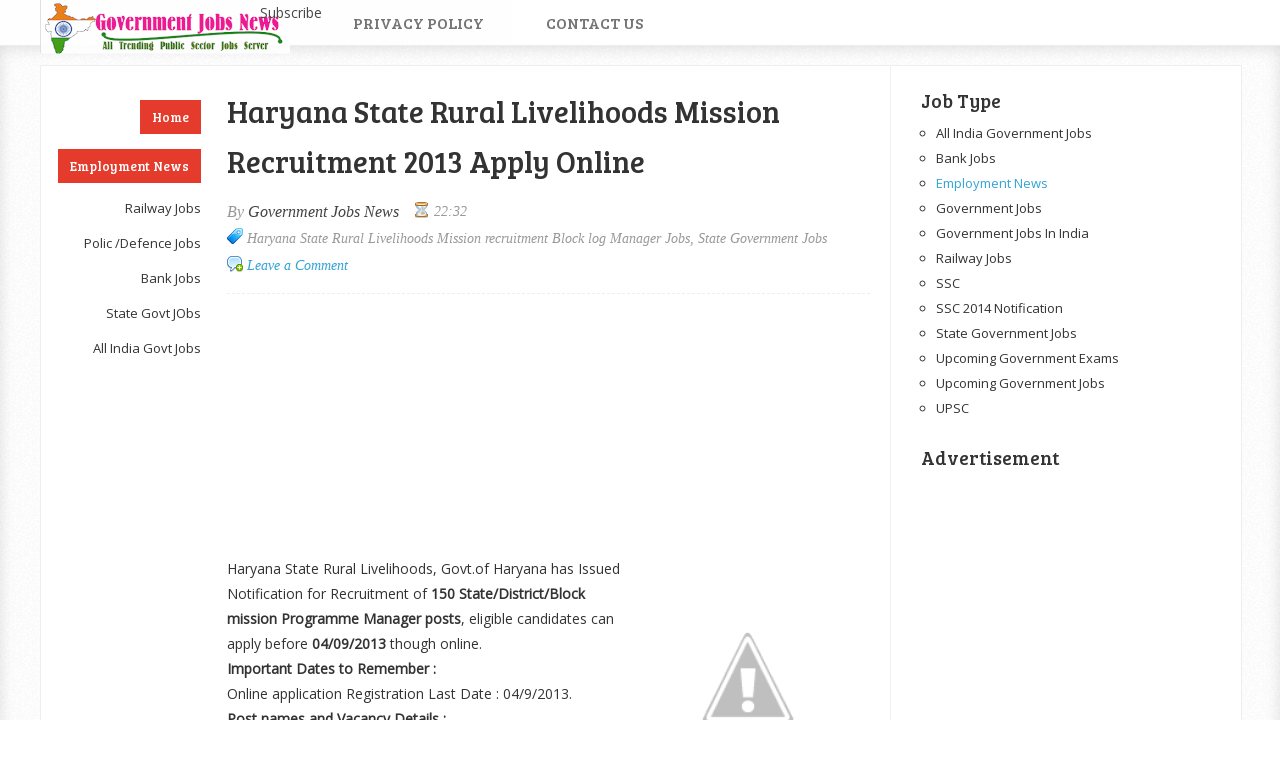

--- FILE ---
content_type: text/html; charset=utf-8
request_url: https://governmentjobsnews.in/2013/08/haryana-state-rural-livelihoods-mission.html
body_size: 19877
content:
<!DOCTYPE html>
<html xmlns:b="http://www.google.com/2005/gml/b" xmlns:data="http://www.google.com/2005/gml/data" xmlns:expr="http://www.google.com/2005/gml/expr">
<head>
  <meta http-equiv="content-type" content="text/html; charset=utf-8">
  <script type="text/javascript">
  (function() { var b=window,f="chrome",g="tick",k="jstiming";(function(){function d(a){this.t={};this.tick=function(a,d,c){var e=void 0!=c?c:(new Date).getTime();this.t[a]=[e,d];if(void 0==c)try{b.console.timeStamp("CSI/"+a)}catch(h){}};this[g]("start",null,a)}var a;b.performance&&(a=b.performance.timing);var n=a?new d(a.responseStart):new d;b.jstiming={Timer:d,load:n};if(a){var c=a.navigationStart,h=a.responseStart;0<c&&h>=c&&(b[k].srt=h-c)}if(a){var e=b[k].load;0<c&&h>=c&&(e[g]("_wtsrt",void 0,c),e[g]("wtsrt_","_wtsrt",h),e[g]("tbsd_","wtsrt_"))}try{a=null,
  b[f]&&b[f].csi&&(a=Math.floor(b[f].csi().pageT),e&&0<c&&(e[g]("_tbnd",void 0,b[f].csi().startE),e[g]("tbnd_","_tbnd",c))),null==a&&b.gtbExternal&&(a=b.gtbExternal.pageT()),null==a&&b.external&&(a=b.external.pageT,e&&0<c&&(e[g]("_tbnd",void 0,b.external.startE),e[g]("tbnd_","_tbnd",c))),a&&(b[k].pt=a)}catch(p){}})();b.tickAboveFold=function(d){var a=0;if(d.offsetParent){do a+=d.offsetTop;while(d=d.offsetParent)}d=a;750>=d&&b[k].load[g]("aft")};var l=!1;function m(){l||(l=!0,b[k].load[g]("firstScrollTime"))}b.addEventListener?b.addEventListener("scroll",m,!1):b.attachEvent("onscroll",m);
  })();
  </script>
  <link href="/favicon.ico" rel="icon" type="image/x-icon">
  <link href="/2013/08/haryana-state-rural-livelihoods-mission.html" rel="canonical">
  <link rel="alternate" type="application/atom+xml" title="Government Jobs 2014 Recruitment 2014 SSC UPSC IBPS Railway jobs - Atom" href="/feeds/posts/default">
  <link rel="alternate" type="application/rss+xml" title="Government Jobs 2014 Recruitment 2014 SSC UPSC IBPS Railway jobs - RSS" href="/feeds/posts/default?alt=rss">
  <link rel="service.post" type="application/atom+xml" title="Government Jobs 2014 Recruitment 2014 SSC UPSC IBPS Railway jobs - Atom" href="https://www.blogger.com/feeds/991594083013481995/posts/default">
  <link rel="alternate" type="application/atom+xml" title="Government Jobs 2014 Recruitment 2014 SSC UPSC IBPS Railway jobs - Atom" href="/feeds/357692059404151745/comments/default">
  <link href="https://lh6.ggpht.com/-0pSzeUKQL-w/UgnE0T4HxCI/AAAAAAAADaY/j5S3aCF91C0/Haryana%252520State%252520Rural%252520Livelihoods%252520Mission%252520Recruitment%2525202013_thumb%25255B1%25255D.png?imgmax=800" rel="image_src">
  <title>Haryana State Rural Livelihoods Mission Recruitment 2013 Apply Online | Government Jobs 2014 Recruitment 2014 SSC UPSC IBPS Railway jobs</title>
  <meta content="width=device-width, initial-scale=1, maximum-scale=1" name="viewport">
  <link type="text/css" rel="stylesheet" href="https://www.blogger.com/static/v1/widgets/3841957138-widget_css_bundle.css">
  <link type="text/css" rel="stylesheet" href="https://www.blogger.com/dyn-css/authorization.css?targetBlogID=991594083013481995&zx=773752fe-8a5e-4d6c-95f9-3fb7b52f28d3">
  <style id="page-skin-1" type="text/css">
  <!--
  /*
  //////////////////////////////////////////////////////////
  //                                                      //
  //  Blogger Template Style                              //
  //  Name         : Sensational                          //
  //  Author       : Chandeep                             //
  //  URL          : www.blogtipsntricks.com              //
  //  Last Updated : 15/3/14                              //
  //                                                      //
  //////////////////////////////////////////////////////////
  */
  /*****************************************
  reset.css
  ******************************************/
  html, body, div, span, applet, object, iframe,
  h1, h2, h3, h4, h5, h6, p, blockquote, pre,
  a, abbr, acronym, address, big, cite, code,
  del, dfn, em, font, img, ins, kbd, q, s, samp,
  small, strike, strong, sub, sup, tt, var,
  dl, dt, dd, ol, ul, li,
  fieldset, form, label, legend,
  table, caption, tbody, tfoot, thead, tr, th, td, figure {    margin: 0;    padding: 0;}
  article,aside,details,figcaption,figure,
  footer,header,hgroup,menu,nav,section {     display:block;}
  table {    border-collapse: separate;    border-spacing: 0;}
  caption, th, td {    text-align: left;    font-weight: normal;}
  blockquote:before, blockquote:after,
  q:before, q:after {    content: "";}
  blockquote, q {    quotes: "" "";}
  sup{    vertical-align: super;    font-size:smaller;}
  :focus {  outline: 0;  }
  pre {  font-family: monospace;  }
  ::selection {  background: #333;  color: #fff;  }
  ::-moz-selection {  background: #333;  color: #fff;  }
  code{  font-family: monospace;  font-size:12px; color:#272727;}
  a img{  border: none;}
  ol, ul {  padding: 10px 0 20px;  margin: 0 0 0 35px; }
  ol li {  list-style-type: decimal;  padding:0 0 5px; }
  ul li {  list-style-type: circle;  padding: 0 0 5px; }
  ul ul, ol ol {  padding: 0;  }
  h1, h2, h3, h4, h5, h6 {  font-family: 'Bree Serif',serif;  font-weight: normal;  }
  .post-body h1 {  line-height: 48px;  font-size: 42px;  margin: 10px 0;  }
  .post-body h2 {  font-size: 36px;  line-height: 44px;  border-bottom: 4px solid #eee;  padding-bottom: 5px;  margin: 10px 0;  }
  .post-body h3 {  font-size: 32px;  line-height: 40px;  margin: 10px 0;  }
  .post-body h4 {  font-size: 28px;  line-height: 36px;  margin: 10px 0;  }
  .post-body h5 {  font-size: 24px;  line-height: 30px;  margin: 10px 0;  }
  .post-body h6 {  font-size: 18px;  line-height: 24px;  margin: 10px 0;  }
  /*****************************************
  Global Links CSS
  ******************************************/
  a{  color:#32A4D6;  outline:none;  text-decoration: none;  transition: all 0.25s linear 0s;  -moz-transition: all 0.25s linear 0s;  -webkit-transition: all 0.25s linear 0s;  }
  a:hover {  text-decoration: underline; }
  body{  background: url("http://2.bp.blogspot.com/-FVt0LQOvQ3U/UbqjlVZ6OEI/AAAAAAAACTw/yHuO7qxcHzI/s1600/pattern1.png") repeat scroll 0 0 #FFFFFF;  color: #333;  height: 100%;  font: 14px/25px Open Sans,Helvetica Neue,Arial,Helvetica,sans-serif;  padding: 0;  }
  .clr { clear:both; float:none; }
  /*****************************************
  Wrappers
  ******************************************/
  .blogouter-wrapper {    position: relative;    width: 100%;  }
  .bloginner-wrapper  {  box-shadow: 0 3px 15px 0 rgba(0, 0, 0, 0.13) inset;  margin: 45px 0 0;  padding: 20px 0;  width: 100%;  }
  .header-wrapper {  background: #FFFFFF;  position: fixed;  width: 100%;  z-index: 999;  top: 0;  height: 45px;  opacity: 0.9;  border-bottom: 1px solid #EEEEEE;  }
  .ct-wrapper {    padding:0px 20px;    position:relative;    max-width:1200px;    margin: 0 auto;  }
  .outer-wrapper{    background: #FFFFFF;    position: relative;  width:100%;  border: 1px solid #eee;  }
  .main-wrapper {    width:auto;    margin-right:350px;   }
  #content {   position: relative;  border-right: 1px solid #F2F2F2;  width: 78%;  float: right;  }
  .main-inner-wrap {  float: left;  position: relative;  width: 100%;  }
  .sidebar-wrapper {  width: 300px;  margin: 25px 0;  padding: 0 20px;  border: medium none; float: right;  display: block;  }
  /*****************************************
  Header CSS
  ******************************************/
  #header-right {  float: left;  padding: 0;  width: auto;  }
  #header{  max-width:750px; margin: 0 -30px 0 0;  float:left;  width:auto;  overflow:hidden;  z-index : 999;   min-width: 250px;  padding: 0px;  }
  #header-inner{  margin: 0;  padding: 0;  }
  #header h1 { color: #333;  font-family:  'Lobster', cursive;  font-size: 28px;   margin-right: 32px; text-transform: capitalize;  line-height: 45px;  }
  #header h1 a { color: #333; }
  #header h1 a:hover {  text-decoration: none;  }
  #header p.description{  display: none;  }
  #header img{ border:0 none; background:none; width:auto; height:auto; margin:0 auto;}
  /*****************************************
  Main Menu CSS
  ******************************************/
  /***** Top Menu CSS *****/
  nav {  height: 45px;  width: 100%;  position: relative;  }
  nav ul {  padding: 0;  margin: 0 auto;  height: 45px;  text-align: center;  }
  nav li {  display: inline;  float: left;  }
  nav a {  color: #666666;  font-family: 'Bree Serif',serif;  font-size: 16px;  text-transform: uppercase;  display: block;  padding: 0 31px;  text-align: center;  text-decoration: none;  line-height: 45px;  }
  nav li a {  box-sizing:border-box;  -moz-box-sizing:border-box;  -webkit-box-sizing:border-box;  }
  nav li:last-child a {  border-right: 0;  }
  nav a:hover, nav a:active {  border-top: 4px solid #41B7D8;  color: #333333;  text-decoration: none;  }
  nav a#pull {  display: none;  }
  /***** Main Menu CSS *****/
  .main-nav-main{  padding:4px 0;  width: 100%;  }
  .main-nav-main ul{  padding:0;  margin: 0;  }
  .main-nav-main ul li{  clear: both;  display: inline;  float: right;  margin: 0 0 15px;  padding: 0; }
  .main-nav-main ul li a{  background: #E53B2C;  color: #FFFFFF;  display: block;  font-family: 'Bree Serif',serif;  padding: 7px 12px;  }
  .main-nav-main ul li a:hover{  background: #FFEF66;  color: #222222;  text-decoration: none;  }
  /*****************************************
  Blog Post CSS
  ******************************************/
  .post {  border-bottom: 5px solid #41B7D8;  margin: 0 0 25px;  padding: 20px 3% 40px 0;  }
  h1.post-title, h2.post-title {  font-family: 'Bree Serif',serif;  font-size: 30px;  margin: 0 0 10px;  text-decoration: none;  line-height: 50px;  }
  .post h1 a, .post h2 a {  color:#494949;  }
  .post h1 a:hover, .post h2 a:hover {  color:#222;  text-decoration: none;  }
  .post-body {  padding: 0;  margin: 0;  word-wrap:break-word;  }
  .post-body img { position:relative; max-width: 100%; }
  .post-header {  border-bottom: 1px dashed #EEEEEE;  color: #999999;  font-family: Georgia,serif;  font-style: italic;  margin: 0 0 5px;  overflow: hidden;  padding: 1px 0 15px;  }
  .post-author {  float: left;  font-size: 16px;  margin: 2px 15px 0 0;  }
  .post-timestamp {  background: url("http://3.bp.blogspot.com/-21oON59Zccg/UbqjmG10DXI/AAAAAAAACUI/nkA7x0oJQMo/s1600/sprite1.png") no-repeat scroll 0 5px transparent;  float: left;  padding: 2px 15px 0 20px;  }
  .post-labels {  background: url("http://3.bp.blogspot.com/-21oON59Zccg/UbqjmG10DXI/AAAAAAAACUI/nkA7x0oJQMo/s1600/sprite1.png") no-repeat scroll 0 -31px transparent;  float: left;  padding: 2px 15px 0 20px;  }
  .post-comment-link {  background: url("http://3.bp.blogspot.com/-21oON59Zccg/UbqjmG10DXI/AAAAAAAACUI/nkA7x0oJQMo/s1600/sprite1.png") no-repeat scroll 0 -64px transparent;  float: left;  padding: 2px 15px 0 20px;  }
  .rmlink a {  background: #41B7D8;  border-radius: 5px;  -moz-border-radius: 5px;  -o-border-radius: 5px;  -webkit-border-radius: 5px;  color: #fff;  cursor: pointer;  float: right;  margin: 20px 0 0;  padding: 8px 16px;  }
  .rmlink a:hover {  background: #333333;  color: #FFFFFF;  text-decoration: none;  }
  /***** Page Nav CSS *****/
  #blog-pager {  overflow: visible;  padding: 0 30px;  }
  .showpageOf {  display:none;  }
  .showpagePoint {  background: #41B7D8;  color: #FFFFFF;  margin: 0 10px 0 0;  padding: 5px 10px;  text-decoration: none;  border-radius: 3px;  -moz-border-radius: 3px;  -o-border-radius: 3px;  -webkit-border-radius: 3px;  }
  .showpage a, .showpageNum a {  margin: 0 10px 0 0;  padding: 5px 10px;  text-decoration: none;  }
  .showpage a:hover, .showpageNum a:hover {  background: #41B7D8;  color: #fff;  border-radius: 3px;  -moz-border-radius: 3px;  -o-border-radius: 3px;  -webkit-border-radius: 3px;  text-decoration: none;  }
  .home-link, #blog-pager-newer-link a, #blog-pager-older-link a {  background: #41B7D8;  color: #fff;  display: inline-block;  padding: 5px 10px;  }
  .home-link {  margin: 0 10px;  }
  .home-link:hover, #blog-pager-newer-link a:hover, #blog-pager-older-link a:hover {   background: #333;  color: #FFFFFF;  text-decoration: none;  }
  /*****************************************
  post highlighter CSS
  ******************************************/
  .post blockquote {  font-style: italic;  margin: 1.571em 0;  }
  /***** Notifications *****/
  .message_box {  margin: 15px 0;  }
  pre { overflow: auto; background: #F7F7F7 url('http://1.bp.blogspot.com/-qMY0I7XFWqQ/Ubqjkn2jQlI/AAAAAAAACTc/dIKnI1KQRpQ/s1600/code.png') 10px 2px no-repeat; padding: 2em 1em 1em 1em; border: 1px solid #DDD; margin: 15px 0; }
  .note { color: #666; border: 1px solid #FDEBA5; padding: 0.5em 1em 0.5em 3em; background: url("http://2.bp.blogspot.com/-H2cQGpu6B08/UbqjmbSoCzI/AAAAAAAACUQ/byyeJFP8C28/s1600/thumb.png") no-repeat scroll 10px center #FEF4C8; }
  .announce { color: #666; border: 1px solid #BEE5F8; padding: 0.5em 1em 0.5em 3em; background: url('http://3.bp.blogspot.com/-sd2EtJIYnW4/Ubqjli0tocI/AAAAAAAACT4/jlP5mYMCvzE/s1600/speaker.png') no-repeat scroll 10px center #D7EFFB; }
  .success {  color: #666; border: 1px solid #DEF1BF;  padding: 0.5em 1em 0.5em 3em; background: url('http://1.bp.blogspot.com/-l0KfqLngx34/Ubqjm1f4WII/AAAAAAAACUc/9_TL1-p9bVg/s1600/tick.png') no-repeat scroll 10px center #E8F6D2;  }
  .warning {  color: #666; border: 1px solid #FFDBDB; padding: 0.5em 1em 0.5em 3em; background: url('http://4.bp.blogspot.com/-C4uNFnXOjIQ/Ubqjk5T06QI/AAAAAAAACTg/2rEMsonXpJI/s1600/cross.png') no-repeat scroll 10px center #FFE7E7;  }
  /*****************************************
  custom widget CSS
  ******************************************/
  /***** Table CSS *****/
  .entry-content table, .entry-content table.table {  border: 1px solid #E4E5E5;  border-collapse: collapse;  border-spacing: 0;  margin: 0 0 20px;  width: 100%;  }
  .entry-content table th, .entry-content table.table th {  background: #41B7D8;  border-color: #e4e5e5;  border-style: none none solid;  border-width: 0 0 1px;  color: #FFFFFF;  font-size: 16px;  font-weight: bold;  padding: 10px;  text-align: left;  }
  .entry-content table td, .entry-content table.table td {  border: 0 none;  color: #000;  padding: 10px;  text-align: left;  }
  .entry-content table.table td {  background: #F0F0F0;  border-bottom: 1px solid #e4e5e5;  }
  .entry-content table.table td.even {  background: #FBFBFB;  }
  /***** Profile Widget CSS *****/
  .Profile img { border:1px solid #cecece; background:#fff; float:left; margin:5px 10px 5px 0; padding:5px;  -webkit-border-radius: 50px; -moz-border-radius: 50px;       border-radius: 50px; }
  .profile-data { color:#999999; font:bold 20px/1.6em Arial,Helvetica,Tahoma,sans-serif; font-variant:small-caps; margin:0; text-transform:capitalize;}
  .profile-datablock { margin:0.5em 0;}
  .profile-textblock { line-height:1.6em; margin:0.5em 0;}
  a.profile-link { clear:both; display:block; font:80% monospace; padding:10px 0; text-align:center; text-transform:capitalize;}
  /***** Popular Post *****/
  .popular-posts ul {  padding-left: 0;  }
  .popular-posts ul li {  border-bottom: 1px dashed #EEEEEE;  list-style: none outside none !important;  margin-left: 0 !important;  overflow: hidden;  padding: 10px 0;  transition: all 0.25s linear 0s;  }
  .popular-posts ul li:hover {  background: #f7f7f7;  padding-left: 10px;  }
  .PopularPosts img {  display: block;  float: left;  height: 50px;  margin-right: 8px;  width: 50px;  }
  /***** Social Profile Icon Widget CSS *****/
  .social-profile-icons {  overflow: hidden;  }
  .social-profile-icons .alignleft, .social-profile-icons .alignright {  margin: 0;  padding: 0;  }
  .social-profile-icons ul li {  background: none repeat scroll 0 0 transparent !important;  border: medium none !important;  float: left;  list-style-type: none !important;  margin: 0 5px 10px !important;  padding: 0 !important;  }
  .social-profile-icons ul li a, .social-profile-icons ul li a:hover {  background: url("http://3.bp.blogspot.com/-qXV1qRPIjHY/UbqjmHPAHzI/AAAAAAAACUE/7_sAZf8tHLY/s1600/sprite_32x32.png") no-repeat scroll 0 0 #999999;  border-radius: 3px 3px 3px 3px;  display: block;  height: 32px;  overflow: hidden;  text-indent: -999px;  transition: all 0.25s linear 0s;  width: 32px;  }
  .social-profile-icons ul li a:hover {  background-color: #E53B2C;  }
  .social-profile-icons ul li.social-dribbble a, .social-profile-icons ul li.social-dribbble a:hover {  background-position: 0 0;  }
  .social-profile-icons ul li.social-facebook a, .social-profile-icons ul li.social-facebook a:hover {  background-position: -64px 0;  }
  .social-profile-icons ul li.social-gplus a, .social-profile-icons ul li.social-gplus a:hover {  background-position: -96px 0;  }
  .social-profile-icons ul li.social-linkedin a, .social-profile-icons ul li.social-linkedin a:hover {  background-position: -128px 0;  }
  .social-profile-icons ul li.social-pinterest a, .social-profile-icons ul li.social-pinterest a:hover {  background-position: -160px 0;  }
  .social-profile-icons ul li.social-rss a, .social-profile-icons ul li.social-rss a:hover {  background-position: -192px 0;  }
  .social-profile-icons ul li.social-twitter a, .social-profile-icons ul li.social-twitter a:hover {  background-position: -256px 0;  }
  /*****************************************
  Sidebar CSS
  ******************************************/
  .sidebar{  margin: 0;  padding: 0;  display: block;  }
  .sidebar h2 {  font-family: 'Bree Serif',serif;  font-size: 19px;  font-weight: normal;  margin-bottom: 12px;  text-transform: none;  }
  .sidebar .widget{  clear: both;  font-size: 13px;  line-height: 20px;  margin-bottom: 25px;  }
  .sidebar ul{ margin:0; padding:0; list-style:none; }
  .sidebar li{  margin: 0 0 0 15px;  padding: 0 0 5px;  text-transform: capitalize;  }
  .sidebar a {  color: #32A4D6;  }
  .sidebar a:hover {  color: #333333;  text-decoration: none;  }
  /***** In-Sidebar *****/
  .in-sidebar {  float: left;  width: 20%;  margin: 30px 0 0;  }
  .in-sidebar h2 {  font-family: 'Bree Serif',serif;  font-size: 19px;  font-weight: normal;  margin-bottom: 12px;  text-transform: none;  }
  .in-sidebar .widget{  display: inline-block;  font-size: 13px;  line-height: 20px;  margin: 0 10px 25px 5px;  float: right;  }
  .in-sidebar ul{ margin:0; padding:0; list-style:none; }
  .in-sidebar li{  margin: 0 0 0 15px;  padding: 0 0 5px;  text-transform: capitalize;  }
  .in-sidebar a {  color: #32A4D6;  }
  .in-sidebar a:hover {  color: #333333;  text-decoration: none;  }
  /*****************************************
  Footer CSS
  ******************************************/
  #footer {  width:100%;  background: #FFFFFF;  }
  .footer-wrapper {  color: #777777;  font-size: 13px;  font-weight: normal;  height: 100%;  line-height: 18px;  padding-top: 25px;  overflow: hidden;  padding-right: 0;  }
  .footer {  float: left;  margin: 15px 12px;  width: 23%;  }
  .footer .widget{  margin-bottom: 30px;  }
  .footer h2 {  background: url("http://3.bp.blogspot.com/-J6vkgUr1Czo/UbqjlJ0bsZI/AAAAAAAACTs/gQdYRJolyM0/s1600/divider.png") repeat-x scroll center bottom transparent;  font-family: 'Bree Serif',serif;  font-size: 19px;  margin-bottom: 12px;  padding: 0 0 1.5em;  }
  .footer .widget-content {  line-height: 20px;  }
  .footer ul {  margin: 0;  padding: 0;  }
  .footer ul li {  list-style: circle outside none;  margin-left: 1.4em;  }
  .copyrights {  color: #666666;  font-family: 'Bree Serif',serif;  font-size: 13px;  line-height: 28px;  margin-bottom: 8px;  padding-top: 0;  text-align: center;  }
  .footer a, .copyrights a {  color: #32A4D6;  }
  .footer a:hover, .copyrights a:hover {  color: #333333;  text-decoration: none;  }
  /*****************************************
  Comments CSS
  ******************************************/
  .comments {  padding-top: 30px;  clear:both;  margin: 0;  }
  .comments h4 {  font-size: 23px;  text-transform: capitalize;  }
  #comments-block .avatar-image-container.avatar-stock img{  border-width:0;  padding:1px;  }
  #comments-block .avatar-image-container{    height:37px;    left:-45px;    position:absolute;    width:37px;  }
  #comments-block.avatar-comment-indent{  margin-left:45px;  position:relative;  }
  #comments-block.avatar-comment-indent dd{  margin-left:0;  }
  iframe.avatar-hovercard-iframe{  border:0 none;  padding:0;  width:25em;  height:9.4em;  margin:.5em;  }
  .comments .comments-content{  margin-bottom:16px;  }
  .comments .continue, .comments .comment .comment-actions {  display: block;  text-align: right;  }
  .comments .continue a, .comments .comment .comment-actions a{  display: inline-block;  padding: 0 14px;  background: #E53B2C;  color: #fff;  font-family: Georgia, sans-serif;  font-style: italic;  -webkit-transition: all 0.25s linear;  -moz-transition: all 0.25s linear;  transition: all 0.25s linear;  -webkit-border-radius: 3px;  -moz-border-radius: 3px;  -o-border-radius: 3px;  -ms-border-radius: 3px;  -khtml-border-radius: 3px;  }
  .comments .continue a:hover, .comments .comment .comment-actions a:hover{  background: #333;  color: #fff;  text-decoration: none;  }
  .comments .comments-content .comment-thread ol{  margin:20px 0 0 -10px;  overflow:hidden;}
  .comments .comments-content .inline-thread{    padding:0;}
  .comments .comments-content .comment-thread{    margin:0 0 0 -15px;}
  .comments .comments-content .comment-thread:empty{    display:none}
  .comments .comments-content .comment-replies{    margin-left:0px;margin-top:0px;}
  .comments .comments-content .comment:first-child{padding-top:4px}
  .comments .comments-content .comment:last-child {border-bottom: 1px solid #DDDDDD;  padding-bottom:0;  }
  .comments .comments-content .comment-body{position:relative}
  .comments .comments-content .user a {  font-size: 16px;  font-style: normal;  font-weight: bold;  line-height: 1.375em;  }
  .comments .comments-content .icon.blog-author {display:inline-block;height:18px;margin:0 0 -4px 6px;width:18px}
  .comments .comments-content .datetime {  display: block;  line-height: 21px;  margin-bottom: 1em;  margin-left: 0px;  }
  .comments .comments-content .datetime a {  color: #333;  }
  .comments .comments-content .datetime a:hover {  text-decoration:none; }
  .comments .comments-content .comment-header {  margin: 0;  min-height: 40px;  padding: 10px;   position: relative;  }
  .comments .comments-content .comment-content{  margin: 0;  padding: 0 10px 10px 10px;  position: relative;  }
  .comments .comments-content .owner-actions {position:absolute;right:0;top:0}
  .comments .comments-replybox { border:none;height:250px;width:100%}
  .comments .comment-replybox-single { margin-left:4px;margin-top:5px}
  .comments .comment-replybox-thread {  margin: 5px 0 5px 15px;  }
  .comments .comments-content .loadmore a { display:block;padding:10px 16px;text-align:center}
  .comments .thread-toggle { cursor:pointer;display:none;}
  .comments .continue{   float: right;  cursor:pointer;  display:inline-block;  }
  .comments .continue a{  display:block;  font-weight: normal;  margin: 0 15px 0 0;  }
  .comments .comments-content .loadmore{cursor:pointer;margin-top:3em;max-height:3em}
  .comments .comments-content .loadmore.loaded{max-height:0;opacity:0;overflow:hidden}
  .comments .thread-chrome.thread-collapsed{display:none}
  .comments .thread-toggle .thread-arrow{display:inline-block;height:6px;margin:.3em;overflow:visible;padding-right:4px;width:7px}
  .comments .thread-expanded .thread-arrow{background:url("[data-uri]") no-repeat scroll 0 0 transparent}
  .comments .thread-collapsed .thread-arrow{background:url("[data-uri]") no-repeat scroll 0 0 transparent}
  .comments .avatar-image-container {  float: right;  padding: 0;  margin: 0;  max-height:55px;  width:55px;  }
  .comments .avatar-image-container img {  display: block;  max-width: 55px;  width: 55px;  border-radius: 27.5px;  -moz-border-radius: 27.5px;  -o-border-radius: 27.5px;  -webkit-border-radius: 27.5px;  }
  .comments .comment-block {  margin-left: 0px;  position: relative;  }
  .comments .comments-content .comment {  background: #fff;  border: 1px solid #DDDDDD;  list-style: none outside none;  margin: 0 13px 15px 25px;  padding: 10px !important; }
  .comments .comments-content .comment:nth-child(even) {  background: #F9F9F9;  }
  /*****************************************
  Responsive styles
  ******************************************/
  @media screen and (max-width: 1230px){
  .header-wrapper {  height: 90px;  }
  #header {  float:none;  max-width:none;  text-align:center;  }
  #header-right  {  float: none;  }
  #header h1 {   margin-right: 0px;  }
  nav {  border-bottom: 0;  }
  nav ul {  display: none;  height: auto;  background: #333;  }
  nav a#pull {  background-color: #41B7D8;  display: block;  padding: 0 3%;  position: relative;  text-align: left;  width: 94%;  }
  nav a#pull:after {  content:"";  background: url('http://media02.hongkiat.com/responsive-web-nav/demo/nav-icon.png') no-repeat;  width: 30px;  height: 30px;  display: inline-block;  position: absolute;  right: 15px;  top: 10px;  }
  nav li {  display: block;  float: none;  width: 100%;  }
  nav a {  color: #fff;  }
  nav a:hover, nav a:active {  border: none;  color: #eee;  }
  .bloginner-wrapper {  margin: 90px 0 0 0;  }
  .flex-container {  width: 90% !important;  margin: 0 3% 1.5em !important;  }
  }
  @media screen and (max-width: 1025px){
  #content {  width: 100%;  }
  .post {  padding-left: 3%;  }
  .in-sidebar {  display: none;  }
  }
  @media screen and (max-width: 960px) {
  .main-wrapper{    margin-right:0;    width:100%;    min-height: 0px;    }
  .ct-wrapper{    padding:0 15px;    }
  #content {  border: 0;  }
  .sidebar-wrapper{   float: none;  padding: 0;  width: auto;  }
  .sidebar-wrapper .sidebar{    margin: 15px;    }
  .sidebar-wrapper .widget{    border: none;    margin: 0px auto 10px auto;    padding: 10px 20px;        }
  }
  @media screen and (max-width: 768px){
  .header-wrapper {    margin-right: 0;    min-height: 0;    width: 100%;    }
  #header {    text-align: center;    width: 100%;    max-width: none;    }
  #comment-editor {    margin:10px;    }
  .footer {    margin:15px;    width:auto;    }
  .footer-credits .attribution{    display:none;    }
  }
  @media screen and (max-width: 500px){
  #header img {    width:100%;    }
  .flex-container {  display: none;  }
  }
  @media screen and (max-width: 420px){
  .comments .comments-content .datetime{  display:block;  float:none;  }
  .comments .comments-content .comment-header {  height:70px;  }
  }
  @media screen and (max-width: 320px){
  .ct-wrapper{  padding: 0;  }
  h1.post-title, h2.post-title { font-size: 35px; line-height: 40px; }
  .post-body img{  max-width: 230px; }
  .outer-wrapper {  border: 0;  }
  .comments .comments-content .comment-replies {   margin-left: 0;  }
  #comment-editor { margin: 0; }
  }
  /*****************************************
  Hiding Header Date and Feed Links
  ******************************************/
  h2.date-header{display:none;}

  -->
  </style>
  <style type="text/css">
  #comment-editor { margin: 0; } 
  </style>
  <link href="https://fonts.googleapis.com/css?family=Open+Sans%7CBree+Serif%7CLobster" rel="stylesheet" type="text/css">
  <script src="https://ajax.googleapis.com/ajax/libs/jquery/1.7.1/jquery.min.js" type="text/javascript"></script>
  <script type="text/javascript">
      /*<![CDATA[*/
      // JavaScript Document
      
      /////////////////////////////////////////////////////////
      //  custom JavaScript file for Sensational   //
      //  Name     : Sensational                                //
      //  Author  : chandeep                                   //
      //  URL       : www.blogtipsntricks.com        //
      /////////////////////////////////////////////////////////
      
      //automatic read more
      var thumbnail_mode = "yes";; //yes -with thumbnail, no -no thumbnail
      summary_noimg = 530; //summary length when no image
      summary_img = 440; //summary length when with image
      img_thumb_height = 220;
      img_thumb_width = 220;
      
      function removeHtmlTag(strx,chop){ 
        if(strx.indexOf("<")!=-1)
        {
          var s = strx.split("<"); 
          for(var i=0;i<s.length;i++){ 
            if(s[i].indexOf(">")!=-1){ 
              s[i] = s[i].substring(s[i].indexOf(">")+1,s[i].length); 
            } 
          } 
          strx =  s.join(""); 
        }
        chop = (chop < strx.length-1) ? chop : strx.length-2; 
        while(strx.charAt(chop-1)!=' ' && strx.indexOf(' ',chop)!=-1) chop++; 
        strx = strx.substring(0,chop-1); 
        return strx+'...'; 
      }
      
      function createSummaryAndThumb(pID){
        var div = document.getElementById(pID);
        var imgtag = "";
        var img = div.getElementsByTagName("img");
        var summ = summary_noimg;
        if(thumbnail_mode == "yes") {
          if(img.length>=1) {   
            imgtag = '<span style="position: relative; float:left; margin: 10px 15px 10px 0;"><img src="'+img[0].src+'" width="'+img_thumb_width+'px" height="'+img_thumb_height+'px" />';
            summ = summary_img;
          }
        }
        var summary = imgtag + '<div>' + removeHtmlTag(div.innerHTML,summ) + '';
        div.innerHTML = summary;
      }
      
      $(function() {
        var pull                = $('#pull');
        menu            = $('nav ul');
        menuHeight      = menu.height();
        
        $(pull).on('click', function(e) {
          e.preventDefault();
          menu.slideToggle();
        });
        
        $(window).resize(function(){
          var w = $(window).width();
          if(w > 320 && menu.is(':hidden')) {
            menu.removeAttr('style');
          }
        });
      });
      /*]]>*/
  </script>
  <script type="text/javascript">
  var a="indexOf",b="&m=1",e="(^|&)m=",f="?",g="?m=1";function h(){var c=window.location.href,d=c.split(f);switch(d.length){case 1:return c+g;case 2:return 0<=d[1].search(e)?null:c+b;default:return null}}var k=navigator.userAgent;if(-1!=k[a]("Mobile")&&-1!=k[a]("WebKit")&&-1==k[a]("iPad")||-1!=k[a]("Opera Mini")||-1!=k[a]("IEMobile")){var l=h();l&&window.location.replace(l)};
  </script>
  <script type="text/javascript">
  if (window.jstiming) window.jstiming.load.tick('headEnd');
  </script>
</head>
<body>  <ins data-ad-channel="b1abb8ba140ddacf357f0dd10203906a" data-biqdiq-init></ins>

  <div class="blogouter-wrapper">
    <div class="header-wrapper">
      <div class="ct-wrapper">
        <div class="header section" id="header">
          <div class="widget Header" id="Header1">
            <div id="header-inner">
              <a href="/" style="display: block"><img alt="Government Jobs 2014 Recruitment 2014 SSC UPSC IBPS Railway jobs" id="Header1_headerimg" src="https://3.bp.blogspot.com/-ODuF99Xc9-E/U1JYhI7W_wI/AAAAAAAAODg/OfPS9Cr5n3g/s250/government%2Bjobs%2Bnews%2Bindia.png" style="display: block"></a>
            </div>
          </div>
        </div>
        <div class="header-right section" id="header-right">
          <div class="widget HTML" id="HTML3">
            <nav>
              <ul>
                <li>
                  Subscribe
                </li>
                <li>
                  <a href="/p/privacy-policy.html">Privacy Policy</a>
                </li>
                <li>
                  <a href="/2013/06/contact.html">Contact Us</a>
                </li>
              </ul>
<a href="#" id="pull">Menu</a>
            </nav>
          </div>
        </div>
        <div class="clr"></div>
      </div>
    </div>
    <div class="bloginner-wrapper">
      <div class="ct-wrapper">
        <div class="outer-wrapper">
          <div class="main-wrapper">
            <div class="main-inner-wrap">
              <div class="in-sidebar section" id="in-sidebar">
                <div class="widget HTML" id="HTML99">
                  <div class="main-nav-main">
                    <ul>
                      <li>
                        <a href="/">Home</a>
                      </li>
                      <li>
                        <a href="/search/label/Employment%20news">Employment News</a>
                      </li>
                      <li>
                        Railway Jobs
                      </li>
                      <li>
                        Polic /Defence Jobs
                      </li>
                      <li>
                        bank jobs
                      </li>
                      <li>
                        State Govt JObs
                      </li>
                      <li>
                        All India Govt Jobs
                      </li>
                    </ul>
                  </div>
                </div>
              </div>
              <div class="content section" id="content">
                <div class="widget HTML" id="HTML4"></div>
                <div class="widget Blog" id="Blog1">
                  <div class="blog-posts hfeed">
                    <div class="date-outer">
                      <h2 class="date-header"><span>Monday, 12 August 2013</span></h2>
                      <div class="date-posts">
                        <div class="post-outer">
                          <div class="post hentry">
                            <h1 class="post-title entry-title">Haryana State Rural Livelihoods Mission Recruitment 2013 Apply Online</h1>
                            <div class="post-header">
                              <div class="post-header-line-1">
                                <span class="post-author vcard"><span class="fn">By <span style="color: #444;">Government Jobs News</span></span></span> <span class="post-timestamp">22:32</span> <span class="post-labels">Haryana State Rural Livelihoods Mission recruitment Block log Manager Jobs, State Government Jobs</span> <span class="post-comment-link"><a href="/2013/08/haryana-state-rural-livelihoods-mission.html#comment-form" onclick="">Leave a Comment</a></span>
                              </div>
                            </div>
                            <div class="post-body entry-content" id="post-body-357692059404151745">
                              <ins class="adsbygoogle" style="display:inline-block;width:300px;height:250px" data-ad-client="ca-pub-1215905960454165" data-ad-slot="4464942334"></ins> 
                              <script>


                              (adsbygoogle = window.adsbygoogle || []).push({});
                              </script>
                              <p><img style="border-bottom: 0px; border-left: 0px; display: inline; margin-left: 0px; border-top: 0px; margin-right: 0px; border-right: 0px" title="Haryana State Rural Livelihoods Mission Recruitment 2013" border="0" alt="Haryana State Rural Livelihoods Mission Recruitment 2013" align="right" src="https://lh6.ggpht.com/-0pSzeUKQL-w/UgnE0T4HxCI/AAAAAAAADaY/j5S3aCF91C0/Haryana%252520State%252520Rural%252520Livelihoods%252520Mission%252520Recruitment%2525202013_thumb%25255B1%25255D.png?imgmax=800" width="244" height="244"> Haryana State Rural Livelihoods, Govt.of Haryana has Issued Notification for Recruitment of <strong>150 State/District/Block mission Programme Manager posts</strong>, eligible candidates can apply before <strong>04/09/2013</strong> though online.</p>
                              <p><strong>Important Dates to Remember :</strong></p>
                              <p>Online application Registration Last Date : 04/9/2013.</p>
                              <p><strong>Post names and Vacancy Details :</strong></p>
                              <p><strong>1.State Mission Management Unit : 06 posts</strong></p>
                              <table border="3" cellspacing="0" cellpadding="3" width="362">
                                <tbody>
                                  <tr>
                                    <td valign="top" width="50">Sl.No.</td>
                                    <td valign="top" width="191">Name of the post</td>
                                    <td valign="top" width="115">No. of posts</td>
                                  </tr>
                                  <tr>
                                    <td valign="top" width="50">1</td>
                                    <td valign="top" width="191">Project Director</td>
                                    <td valign="top" width="115">01</td>
                                  </tr>
                                  <tr>
                                    <td valign="top" width="50">2</td>
                                    <td valign="top" width="191">State Programme Manager(Livelihood)</td>
                                    <td valign="top" width="115">01</td>
                                  </tr>
                                  <tr>
                                    <td valign="top" width="50">3</td>
                                    <td valign="top" width="191">State Programme Manager (Procurment)</td>
                                    <td valign="top" width="115">01</td>
                                  </tr>
                                  <tr>
                                    <td valign="top" width="50">4</td>
                                    <td valign="top" width="191">State Programme Manager (Social Mobilization)</td>
                                    <td valign="top" width="115">01</td>
                                  </tr>
                                  <tr>
                                    <td valign="top" width="50">5</td>
                                    <td valign="top" width="191">State Programme Manager(Social Development)</td>
                                    <td valign="top" width="115">01</td>
                                  </tr>
                                  <tr>
                                    <td valign="top" width="50">6</td>
                                    <td valign="top" width="191">State Programme Manager(monitoring & Evaluation)</td>
                                    <td valign="top" width="115">01</td>
                                  </tr>
                                </tbody>
                              </table>
                              <p><strong>2. District Mission Management Unit :23 posts</strong></p>
                              <table border="3" cellspacing="0" cellpadding="3" width="360">
                                <tbody>
                                  <tr>
                                    <td valign="top" width="44">7</td>
                                    <td valign="top" width="208">District Project Manager</td>
                                    <td valign="top" width="102">17</td>
                                  </tr>
                                  <tr>
                                    <td valign="top" width="44">8</td>
                                    <td valign="top" width="208">District Functional Manager (Training & Capacity of Building)</td>
                                    <td valign="top" width="102">01</td>
                                  </tr>
                                  <tr>
                                    <td valign="top" width="44">9</td>
                                    <td valign="top" width="208">District Functional Manager (monitoring & Evaluation)</td>
                                    <td valign="top" width="102">04</td>
                                  </tr>
                                  <tr>
                                    <td valign="top" width="44">10</td>
                                    <td valign="top" width="208">District Functional Manager (Microfinance)</td>
                                    <td valign="top" width="102">01</td>
                                  </tr>
                                </tbody>
                              </table>
                              <p><strong>3. Block Mission Management Unit : 121 posts</strong></p>
                              <table border="3" cellspacing="0" cellpadding="3" width="345">
                                <tbody>
                                  <tr>
                                    <td valign="top" width="48">11</td>
                                    <td valign="top" width="176">Block Programme Manager</td>
                                    <td valign="top" width="115">38</td>
                                  </tr>
                                  <tr>
                                    <td valign="top" width="48">12</td>
                                    <td valign="top" width="176">Cluster Coordinator</td>
                                    <td valign="top" width="115">83</td>
                                  </tr>
                                </tbody>
                              </table>
                              <p><strong>     </strong> Applicants should be qualified <strong>Post Graduation</strong> in Management or Economics/Social work/Sociology/Rural management/Development with 7 years work experience for S.No.1, PG in Agriculture/Sociology/Rural Management/Development for S.No.2-12 posts.</p>
                              <p>     Applicants age limit must be <strong>21-40 years</strong>.Age Relaxation is applicable as per Govt. rules.</p>
                              <p>    Selected applicants will get pay band <strong>Rs.30000/</strong>- for all posts.</p>
                              <p>    Applicants selection process will be on basis of <strong>Written test</strong> marks merit.</p>
                              <p>   Eligible applicants can apply online through Haryana State Rural Livelihoods Mission official website and registered on before 04/9/2013.Further details visit Notification file here.</p>
                              <p><strong> Official Notification file-Check here</strong></p>
                              <p><strong>Official Website here</strong></p>
                              <p><strong>Apply online here</strong></p>
                              <center>
                                Advertisements
                              </center>
                              <center>
                                <ins class="adsbygoogle" style="display:inline-block;width:336px;height:280px" data-ad-client="ca-pub-1215905960454165" data-ad-slot="9812604338"></ins> 
                                <script>


                                (adsbygoogle = window.adsbygoogle || []).push({});
                                </script>
                              </center>
                              <div style="clear: both;"></div>
                            </div>
                            <div class="post-footer">
                              <div class="post-footer-line post-footer-line-1">
                                <span class="post-icons"><span class="item-control blog-admin pid-1993564490"><img alt="" class="icon-action" height="18" src="http://img2.blogblog.com/img/icon18_edit_allbkg.gif" width="18"></span></span>
                                <div class="post-share-buttons goog-inline-block">
                                  <span class="share-button-link-text">Email This</span><span class="share-button-link-text">BlogThis!</span><span class="share-button-link-text">Share to Twitter</span><span class="share-button-link-text">Share to Facebook</span>
                                  <div class="goog-inline-block dummy-container"></div>
                                </div>
                              </div>
                              <div class="post-footer-line post-footer-line-2"></div>
                              <div class="post-footer-line post-footer-line-3">
                                <span class="post-location"></span>
                              </div>
                            </div>
                          </div>
                          <script src="https://apis.google.com/js/plusone.js" type="text/javascript"></script>
                          <div class="cmt_iframe_holder" data-href="/2013/08/haryana-state-rural-livelihoods-mission.html" data-viewtype="FILTERED_POSTMOD"></div>
                        </div>
                      </div>
                    </div>
                  </div>
                  <div class="blog-pager" id="blog-pager">
                    <span id="blog-pager-newer-link"><a class="blog-pager-newer-link" href="/2013/08/igrms-recruitment-2013.html" id="Blog1_blog-pager-newer-link" title="Newer Post">Newer Post</a></span> <span id="blog-pager-older-link"><a class="blog-pager-older-link" href="/2013/08/aiims-raipur-sister-grade-i-ii.html" id="Blog1_blog-pager-older-link" title="Older Post">Older Post</a></span> <a class="home-link" href="/">Home</a>
                  </div>
                  <div class="clear"></div>
                  <script type="text/javascript">
                  window.___gcfg = {'lang': 'en_GB'};
                  </script>
                </div>
                <div class="widget HTML" id="HTML12">
                  <div class="widget-content">
                    <span style="font-weight: bold;"></span><br>
                    <form action="https://feedburner.google.com/fb/a/mailverify" method="post" onsubmit="window.open('http://feedburner.google.com/fb/a/mailverify?uri=GovernmentJobsnews', 'popupwindow', 'scrollbars=yes,width=550,height=520');return true" style="border: 1px solid #ccc; padding: 3px; text-align: center;" target="popupwindow">
                      <br>
                      <span style="color: #04a210; font-family: verdana; text-align: left;"><b>Register Here To Get Daily Govt Jobs Updates In Your Email Inbox</b></span><br>
                      <img border="0" src="https://2.bp.blogspot.com/-peT-MOApRYo/UJJ633ESfDI/AAAAAAAAB7k/opzHyyveBHE/s1600/email+thumsup.gif"><br>
                      <p>Enter your email address:</p>
                      <p><input name="email" style="width: 140px;" type="text"></p>
<input name="uri" type="hidden" value="GovernmentJobsnews"><input name="loc" type="hidden" value="en_US"><input type="submit" value="Subscribe"><br>
                      <b style="color: red;">Don't Forget to Activate the Email Subscription from your Inbox</b>
                    </form>
                  </div>
                  <div class="clear"></div>
<span class="widget-item-control"><span class="item-control blog-admin"><img alt="" height="18" src="http://img1.blogblog.com/img/icon18_wrench_allbkg.png" width="18"></span></span>
                  <div class="clear"></div>
                </div>
              </div>
              <div class="clr"></div>
            </div>
          </div>
          <div class="sidebar-wrapper">
            <div class="sidebar section" id="sidebar">
              <div class="widget Label" id="Label1">
                <h2>Job Type</h2>
                <div class="widget-content list-label-widget-content">
                  <ul>
                    <li>
                      All India Government Jobs
                    </li>
                    <li>
                      Bank Jobs
                    </li>
                    <li>
                      <a dir="ltr" href="/search/label/Employment%20news">Employment news</a>
                    </li>
                    <li>
                      Government jobs
                    </li>
                    <li>
                      Government jobs in India
                    </li>
                    <li>
                      Railway Jobs
                    </li>
                    <li>
                      SSC
                    </li>
                    <li>
                      SSC 2014 Notification
                    </li>
                    <li>
                      State Government Jobs
                    </li>
                    <li>
                      upcoming government exams
                    </li>
                    <li>
                      upcoming government jobs
                    </li>
                    <li>
                      UPSC
                    </li>
                  </ul>
                  <div class="clear"></div>
<span class="widget-item-control"><span class="item-control blog-admin"><img alt="" height="18" src="http://img1.blogblog.com/img/icon18_wrench_allbkg.png" width="18"></span></span>
                  <div class="clear"></div>
                </div>
              </div>
              <div class="widget HTML" id="HTML1">
                <h2 class="title">Advertisement</h2>
                <div class="widget-content">
                  <ins class="adsbygoogle" style="display:inline-block;width:300px;height:250px" data-ad-client="ca-pub-1215905960454165" data-ad-slot="1511475933"></ins> 
                  <script>


                  (adsbygoogle = window.adsbygoogle || []).push({});
                  </script>
                </div>
              </div>
              <div class="widget PopularPosts" id="PopularPosts2">
                <h2>Popular Posts</h2>
                <div class="widget-content popular-posts">
                  <ul>
                    <li>
                      <div class="item-content">
                        <div class="item-thumbnail">
                          <a href="/2013/06/upcoming-government-jobs-2013-2014.html" target="_blank"><img alt="" border="0" height="72" src="https://1.bp.blogspot.com/-4uupY4rFDh0/Ur-TJGygKRI/AAAAAAAAKo4/xzYQOdZOg0U/s72-c/upcoming+ssc+2014+Notifications.png" width="72"></a>
                        </div>
                        <div class="item-title">
                          <a href="/2013/06/upcoming-government-jobs-2013-2014.html">Upcoming Government Jobs 2014-2015</a>
                        </div>
                        <div class="item-snippet">
                          Upcoming Government Jobs 2014-2015 :   Generally Lack of understand in Government notification some Aspirants Missing Time management and...
                        </div>
                      </div>
                      <div style="clear: both;"></div>
                    </li>
                    <li>
                      <div class="item-content">
                        <div class="item-thumbnail">
                          <a href="/2014/05/idsp-recruitment-2014-epidemiologist.html" target="_blank"><img alt="" border="0" height="72" src="https://lh3.ggpht.com/-DxQgc2Xzw1k/U4CddqoMSyI/AAAAAAAAPmw/QcPttvLuZxQ/s72-c/5-24-2014%2525206-50-15%252520PM_thumb%25255B4%25255D.png?imgmax=800" width="72"></a>
                        </div>
                        <div class="item-title">
                          <a href="/2014/05/idsp-recruitment-2014-epidemiologist.html">IDSP Recruitment 2014 – Epidemiologist Jobs</a>
                        </div>
                        <div class="item-snippet">
                          IDSP (Integrated Disease Surveillance Programme) Notification 2014 – Epidemiologist Jobs . State Surveillance officer (IDSP) conducting th...
                        </div>
                      </div>
                      <div style="clear: both;"></div>
                    </li>
                    <li>
                      <div class="item-content">
                        <div class="item-thumbnail">
                          <a href="/2013/09/ssc-2014-notification-ssc-cgl-exam.html" target="_blank"><img alt="" border="0" height="72" src="https://lh4.ggpht.com/-nbHSQgTwVhE/UkPNVzaV1bI/AAAAAAAAFzA/fBJ3o8mG9Ws/s72-c/SSC%2525202014%252520Notification_thumb%25255B1%25255D.png?imgmax=800" width="72"></a>
                        </div>
                        <div class="item-title">
                          <a href="/2013/09/ssc-2014-notification-ssc-cgl-exam.html">SSC 2014 Notification |SSC CGL | Exam Schedule</a>
                        </div>
                        <div class="item-snippet">
                          Good News !. SSC News Released Much Early on SSC Upcoming notification 2014 Schedule details. this tentative dates for All type of exams W...
                        </div>
                      </div>
                      <div style="clear: both;"></div>
                    </li>
                    <li>
                      <div class="item-content">
                        <div class="item-title">
                          <a href="/2014/06/employment-news-job-highlights-28thjune.html">Employment News Job Highlights 28thJune – 04th July 2014)</a>
                        </div>
                        <div class="item-snippet">
                          Indian Institute of Technology, (IIT), Kharagpur. No. of Post – 43 Name of Post – Executive Engineer, Engineer, Secretary, Jun...
                        </div>
                      </div>
                      <div style="clear: both;"></div>
                    </li>
                    <li>
                      <div class="item-content">
                        <div class="item-title">
                          <a href="/2014/07/employment-news-5-th-july-to-11-july.html">Employment News 5 th july to 11 July 2014 Job High lights</a>
                        </div>
                        <div class="item-snippet">
                          Job Highlights in the Latest Issue  ( 05 th July – 11 th July 2014) Ordnance Clothing Factory, Chennai No. of Post – 12 Nam...
                        </div>
                      </div>
                      <div style="clear: both;"></div>
                    </li>
                    <li>
                      <div class="item-content">
                        <div class="item-title">
                          <a href="/2014/06/ssc-cgl-2014-exam-date-revised-schedule.html">ssc cgl 2014 exam date revised schedule</a>
                        </div>
                        <div class="item-snippet">
                          SSC CGL 2014 Revised Exam dates : Due to General Elections SSC Postponed SSC CGL 2014 Tier-I Exam dates which is previously Announced Ten...
                        </div>
                      </div>
                      <div style="clear: both;"></div>
                    </li>
                    <li>
                      <div class="item-content">
                        <div class="item-title">
                          <a href="/2014/01/jnvs-937-pgt-tgt-recruitment-2014.html">JNVS 937 PGT & TGT Recruitment 2014</a>
                        </div>
                        <div class="item-snippet">
                          JNVS Jobs 2014 : JNV (( Jawahar  Navodaya Vidyalayas Samiti ) has issued Notification for Recruitment of 937 PGT & TGT posts , eligible...
                        </div>
                      </div>
                      <div style="clear: both;"></div>
                    </li>
                    <li>
                      <div class="item-content">
                        <div class="item-thumbnail">
                          <a href="/2013/07/fci-recruitment-2013-11000-new-staff.html" target="_blank"><img alt="" border="0" height="72" src="https://lh5.ggpht.com/-togdp9HmgL0/UdGtoQACXFI/AAAAAAAABjk/KZ7s_EGHhqI/s72-c/FCI-upcoming-Recruitment_thumb%25255B3%25255D.png?imgmax=800" width="72"></a>
                        </div>
                        <div class="item-title">
                          <a href="/2013/07/fci-recruitment-2013-11000-new-staff.html">FCI Recruitment 2013 : 11000 new staff upcoming</a>
                        </div>
                        <div class="item-snippet">
                          News from FCI (Food Corporation of India ) processing to hire more than 11ooo jobs. India One one of the leading news paper Times of India ...
                        </div>
                      </div>
                      <div style="clear: both;"></div>
                    </li>
                    <li>
                      <div class="item-content">
                        <div class="item-thumbnail">
                          <a href="/2014/05/sbi-recruitment-2014-assistant-in.html" target="_blank"><img alt="" border="0" height="72" src="https://lh5.ggpht.com/-O6oSFPnUekI/U4A48TlrJZI/AAAAAAAAPkE/pnTZGgfBgUM/s72-c/5-24-2014%25252011-13-38%252520AM_thumb%25255B1%25255D.png?imgmax=800" width="72"></a>
                        </div>
                        <div class="item-title">
                          <a href="/2014/05/sbi-recruitment-2014-assistant-in.html">SBI Recruitment 2014 – Assistant in Clerical Cadre Jobs</a>
                        </div>
                        <div class="item-snippet">
                          SBI (State Bank of India) Notification 2014 – Assistant in Clerical Cadre Jobs . SBI invites the Online application for the recruitment of...
                        </div>
                      </div>
                      <div style="clear: both;"></div>
                    </li>
                    <li>
                      <div class="item-content">
                        <div class="item-thumbnail">
                          <a href="/2014/05/rgu-recruitment-2014-associate.html" target="_blank"><img alt="" border="0" height="72" src="https://lh4.ggpht.com/-Ru5fKq2qlT0/U4CVKRVyKtI/AAAAAAAAPmY/gCeafp_XTY4/s72-c/5-24-2014%2525206-00-35%252520PM_thumb%25255B3%25255D.png?imgmax=800" width="72"></a>
                        </div>
                        <div class="item-title">
                          <a href="/2014/05/rgu-recruitment-2014-associate.html">RGU Recruitment 2014 – Associate Professor Jobs</a>
                        </div>
                        <div class="item-snippet">
                          RGU (Rajiv Gandhi University) Notification 2014 – Associate Professor Jobs . RGU invites the application for Associate Professor, Assistan...
                        </div>
                      </div>
                      <div style="clear: both;"></div>
                    </li>
                  </ul>
                </div>
              </div>
              <div class="widget HTML" id="HTML7">
                <h2 class="title">Subscribe here for all Job updates</h2>
                <div class="widget-content">
                  <span style="font-weight:bold;"></span>
                  <form style="border:1px solid #ccc;padding:3px;text-align:center;" action="https://feedburner.google.com/fb/a/mailverify" method="post" target="popupwindow" onsubmit="window.open('http://feedburner.google.com/fb/a/mailverify?uri=GovernmentJobsnews', 'popupwindow', 'scrollbars=yes,width=550,height=520');return true">
                    <img border="0" src="https://2.bp.blogspot.com/-peT-MOApRYo/UJJ633ESfDI/AAAAAAAAB7k/opzHyyveBHE/s1600/email+thumsup.gif">
                    <p>Enter your email address:</p>
                    <p><input type="text" style="width:140px" name="email"></p>
<input type="hidden" value="GovernmentJobsnews" name="uri"><input type="hidden" name="loc" value="en_US"><input type="submit" value="Subscribe"> <b style="color: red;">Don't Forget to Activate the Email Subscription from your Inbox</b>
                  </form>
                </div>
                <div class="clear"></div>
<span class="widget-item-control"><span class="item-control blog-admin"><img alt="" height="18" src="http://img1.blogblog.com/img/icon18_wrench_allbkg.png" width="18"></span></span>
                <div class="clear"></div>
              </div>
              <div class="widget HTML" id="HTML5">
                <h2 class="title">Advertisements</h2>
                <div class="widget-content">
                  <ins class="adsbygoogle" style="display:inline-block;width:200px;height:90px" data-ad-client="ca-pub-1215905960454165" data-ad-slot="7418408735"></ins> 
                  <script>


                  (adsbygoogle = window.adsbygoogle || []).push({});
                  </script>
                </div>
                <div class="clear"></div>
<span class="widget-item-control"><span class="item-control blog-admin"><img alt="" height="18" src="http://img1.blogblog.com/img/icon18_wrench_allbkg.png" width="18"></span></span>
                <div class="clear"></div>
              </div>
              <div class="widget HTML" id="HTML9">
                <h2 class="title">Notice Board</h2>
                <div class="widget-content">
                  <div style="font-weight: normal;">
                    <div>
                      <img border="0" src="https://2.bp.blogspot.com/-D5QgOv4YHvc/TrStV49PgoI/AAAAAAAABE4/EuJeFHZRfrc/s1600/new+%25282%2529.gif" style="font-size: medium;"><b><a href="/2013/06/upcoming-government-jobs-2013-2014.html">Upcoming Government Jobs 2014-201</a>5</b>
                    </div>
                    <div>
                      <img border="0" src="https://2.bp.blogspot.com/-D5QgOv4YHvc/TrStV49PgoI/AAAAAAAABE4/EuJeFHZRfrc/s1600/new+%25282%2529.gif" style="font-size: medium;"><a href="/2013/09/ssc-2014-notification-ssc-cgl-exam.html">Upcoming SSC Notifications 2014</a>
                    </div>
                  </div>
<br>
                  <div style="font-weight: normal;">
                    <b>Receive free job Updates on e-mail Everyday : <span style="line-height: 18px;font-family:verdana, arial;font-size:12px;">Even if you don't visit my site on a regular basis, you can get the latest Jobs delivered to you for free via Email (Don't forget to Activation )</span></b>
                  </div>
                </div>
                <div class="clear"></div>
<span class="widget-item-control"><span class="item-control blog-admin"><img alt="" height="18" src="http://img1.blogblog.com/img/icon18_wrench_allbkg.png" width="18"></span></span>
                <div class="clear"></div>
              </div>
              <div class="widget BlogArchive" id="BlogArchive1">
                <h2>Archieve</h2>
                <div class="widget-content">
                  <div id="ArchiveList">
                    <div id="BlogArchive1_ArchiveList">
                      <ul class="hierarchy">
                        <li class="archivedate collapsed">
                          <span class="zippy">► </span> 2014 <span class="post-count" dir="ltr">(826)</span>
                          <ul class="hierarchy">
                            <li class="archivedate collapsed">
                              <span class="zippy">► </span> July <span class="post-count" dir="ltr">(3)</span>
                              <ul class="hierarchy">
                                <li class="archivedate collapsed">
                                  <span class="zippy">► </span> <a class="post-count-link" href="/2014_07_10_archive.html">Jul 10</a> <span class="post-count" dir="ltr">(1)</span>
                                </li>
                              </ul>
                              <ul class="hierarchy">
                                <li class="archivedate collapsed">
                                  <span class="zippy">► </span> <a class="post-count-link" href="/2014_07_09_archive.html">Jul 09</a> <span class="post-count" dir="ltr">(1)</span>
                                </li>
                              </ul>
                              <ul class="hierarchy">
                                <li class="archivedate collapsed">
                                  <span class="zippy">► </span> <a class="post-count-link" href="/2014_07_05_archive.html">Jul 05</a> <span class="post-count" dir="ltr">(1)</span>
                                </li>
                              </ul>
                            </li>
                          </ul>
                          <ul class="hierarchy">
                            <li class="archivedate collapsed">
                              <span class="zippy">► </span> June <span class="post-count" dir="ltr">(3)</span>
                              <ul class="hierarchy">
                                <li class="archivedate collapsed">
                                  <span class="zippy">► </span> <a class="post-count-link" href="/2014_06_27_archive.html">Jun 27</a> <span class="post-count" dir="ltr">(2)</span>
                                </li>
                              </ul>
                              <ul class="hierarchy">
                                <li class="archivedate collapsed">
                                  <span class="zippy">► </span> <a class="post-count-link" href="/2014_06_01_archive.html">Jun 01</a> <span class="post-count" dir="ltr">(1)</span>
                                </li>
                              </ul>
                            </li>
                          </ul>
                          <ul class="hierarchy">
                            <li class="archivedate collapsed">
                              <span class="zippy">► </span> May <span class="post-count" dir="ltr">(161)</span>
                              <ul class="hierarchy">
                                <li class="archivedate collapsed">
                                  <span class="zippy">► </span> <a class="post-count-link" href="/2014_05_24_archive.html">May 24</a> <span class="post-count" dir="ltr">(7)</span>
                                </li>
                              </ul>
                              <ul class="hierarchy">
                                <li class="archivedate collapsed">
                                  <span class="zippy">► </span> <a class="post-count-link" href="/2014_05_23_archive.html">May 23</a> <span class="post-count" dir="ltr">(9)</span>
                                </li>
                              </ul>
                              <ul class="hierarchy">
                                <li class="archivedate collapsed">
                                  <span class="zippy">► </span> <a class="post-count-link" href="/2014_05_22_archive.html">May 22</a> <span class="post-count" dir="ltr">(9)</span>
                                </li>
                              </ul>
                              <ul class="hierarchy">
                                <li class="archivedate collapsed">
                                  <span class="zippy">► </span> <a class="post-count-link" href="/2014_05_21_archive.html">May 21</a> <span class="post-count" dir="ltr">(9)</span>
                                </li>
                              </ul>
                              <ul class="hierarchy">
                                <li class="archivedate collapsed">
                                  <span class="zippy">► </span> <a class="post-count-link" href="/2014_05_20_archive.html">May 20</a> <span class="post-count" dir="ltr">(10)</span>
                                </li>
                              </ul>
                              <ul class="hierarchy">
                                <li class="archivedate collapsed">
                                  <span class="zippy">► </span> <a class="post-count-link" href="/2014_05_19_archive.html">May 19</a> <span class="post-count" dir="ltr">(12)</span>
                                </li>
                              </ul>
                              <ul class="hierarchy">
                                <li class="archivedate collapsed">
                                  <span class="zippy">► </span> <a class="post-count-link" href="/2014_05_18_archive.html">May 18</a> <span class="post-count" dir="ltr">(4)</span>
                                </li>
                              </ul>
                              <ul class="hierarchy">
                                <li class="archivedate collapsed">
                                  <span class="zippy">► </span> <a class="post-count-link" href="/2014_05_17_archive.html">May 17</a> <span class="post-count" dir="ltr">(5)</span>
                                </li>
                              </ul>
                              <ul class="hierarchy">
                                <li class="archivedate collapsed">
                                  <span class="zippy">► </span> <a class="post-count-link" href="/2014_05_16_archive.html">May 16</a> <span class="post-count" dir="ltr">(6)</span>
                                </li>
                              </ul>
                              <ul class="hierarchy">
                                <li class="archivedate collapsed">
                                  <span class="zippy">► </span> <a class="post-count-link" href="/2014_05_15_archive.html">May 15</a> <span class="post-count" dir="ltr">(8)</span>
                                </li>
                              </ul>
                              <ul class="hierarchy">
                                <li class="archivedate collapsed">
                                  <span class="zippy">► </span> <a class="post-count-link" href="/2014_05_14_archive.html">May 14</a> <span class="post-count" dir="ltr">(9)</span>
                                </li>
                              </ul>
                              <ul class="hierarchy">
                                <li class="archivedate collapsed">
                                  <span class="zippy">► </span> <a class="post-count-link" href="/2014_05_13_archive.html">May 13</a> <span class="post-count" dir="ltr">(9)</span>
                                </li>
                              </ul>
                              <ul class="hierarchy">
                                <li class="archivedate collapsed">
                                  <span class="zippy">► </span> <a class="post-count-link" href="/2014_05_12_archive.html">May 12</a> <span class="post-count" dir="ltr">(6)</span>
                                </li>
                              </ul>
                              <ul class="hierarchy">
                                <li class="archivedate collapsed">
                                  <span class="zippy">► </span> <a class="post-count-link" href="/2014_05_11_archive.html">May 11</a> <span class="post-count" dir="ltr">(1)</span>
                                </li>
                              </ul>
                              <ul class="hierarchy">
                                <li class="archivedate collapsed">
                                  <span class="zippy">► </span> <a class="post-count-link" href="/2014_05_10_archive.html">May 10</a> <span class="post-count" dir="ltr">(6)</span>
                                </li>
                              </ul>
                              <ul class="hierarchy">
                                <li class="archivedate collapsed">
                                  <span class="zippy">► </span> <a class="post-count-link" href="/2014_05_09_archive.html">May 09</a> <span class="post-count" dir="ltr">(6)</span>
                                </li>
                              </ul>
                              <ul class="hierarchy">
                                <li class="archivedate collapsed">
                                  <span class="zippy">► </span> <a class="post-count-link" href="/2014_05_08_archive.html">May 08</a> <span class="post-count" dir="ltr">(4)</span>
                                </li>
                              </ul>
                              <ul class="hierarchy">
                                <li class="archivedate collapsed">
                                  <span class="zippy">► </span> <a class="post-count-link" href="/2014_05_06_archive.html">May 06</a> <span class="post-count" dir="ltr">(5)</span>
                                </li>
                              </ul>
                              <ul class="hierarchy">
                                <li class="archivedate collapsed">
                                  <span class="zippy">► </span> <a class="post-count-link" href="/2014_05_05_archive.html">May 05</a> <span class="post-count" dir="ltr">(9)</span>
                                </li>
                              </ul>
                              <ul class="hierarchy">
                                <li class="archivedate collapsed">
                                  <span class="zippy">► </span> <a class="post-count-link" href="/2014_05_04_archive.html">May 04</a> <span class="post-count" dir="ltr">(4)</span>
                                </li>
                              </ul>
                              <ul class="hierarchy">
                                <li class="archivedate collapsed">
                                  <span class="zippy">► </span> <a class="post-count-link" href="/2014_05_03_archive.html">May 03</a> <span class="post-count" dir="ltr">(7)</span>
                                </li>
                              </ul>
                              <ul class="hierarchy">
                                <li class="archivedate collapsed">
                                  <span class="zippy">► </span> <a class="post-count-link" href="/2014_05_02_archive.html">May 02</a> <span class="post-count" dir="ltr">(6)</span>
                                </li>
                              </ul>
                              <ul class="hierarchy">
                                <li class="archivedate collapsed">
                                  <span class="zippy">► </span> <a class="post-count-link" href="/2014_05_01_archive.html">May 01</a> <span class="post-count" dir="ltr">(10)</span>
                                </li>
                              </ul>
                            </li>
                          </ul>
                          <ul class="hierarchy">
                            <li class="archivedate collapsed">
                              <span class="zippy">► </span> April <span class="post-count" dir="ltr">(181)</span>
                              <ul class="hierarchy">
                                <li class="archivedate collapsed">
                                  <span class="zippy">► </span> <a class="post-count-link" href="/2014_04_28_archive.html">Apr 28</a> <span class="post-count" dir="ltr">(11)</span>
                                </li>
                              </ul>
                              <ul class="hierarchy">
                                <li class="archivedate collapsed">
                                  <span class="zippy">► </span> <a class="post-count-link" href="/2014_04_27_archive.html">Apr 27</a> <span class="post-count" dir="ltr">(3)</span>
                                </li>
                              </ul>
                              <ul class="hierarchy">
                                <li class="archivedate collapsed">
                                  <span class="zippy">► </span> <a class="post-count-link" href="/2014_04_26_archive.html">Apr 26</a> <span class="post-count" dir="ltr">(2)</span>
                                </li>
                              </ul>
                              <ul class="hierarchy">
                                <li class="archivedate collapsed">
                                  <span class="zippy">► </span> <a class="post-count-link" href="/2014_04_25_archive.html">Apr 25</a> <span class="post-count" dir="ltr">(9)</span>
                                </li>
                              </ul>
                              <ul class="hierarchy">
                                <li class="archivedate collapsed">
                                  <span class="zippy">► </span> <a class="post-count-link" href="/2014_04_24_archive.html">Apr 24</a> <span class="post-count" dir="ltr">(13)</span>
                                </li>
                              </ul>
                              <ul class="hierarchy">
                                <li class="archivedate collapsed">
                                  <span class="zippy">► </span> <a class="post-count-link" href="/2014_04_23_archive.html">Apr 23</a> <span class="post-count" dir="ltr">(13)</span>
                                </li>
                              </ul>
                              <ul class="hierarchy">
                                <li class="archivedate collapsed">
                                  <span class="zippy">► </span> <a class="post-count-link" href="/2014_04_22_archive.html">Apr 22</a> <span class="post-count" dir="ltr">(17)</span>
                                </li>
                              </ul>
                              <ul class="hierarchy">
                                <li class="archivedate collapsed">
                                  <span class="zippy">► </span> <a class="post-count-link" href="/2014_04_21_archive.html">Apr 21</a> <span class="post-count" dir="ltr">(10)</span>
                                </li>
                              </ul>
                              <ul class="hierarchy">
                                <li class="archivedate collapsed">
                                  <span class="zippy">► </span> <a class="post-count-link" href="/2014_04_20_archive.html">Apr 20</a> <span class="post-count" dir="ltr">(6)</span>
                                </li>
                              </ul>
                              <ul class="hierarchy">
                                <li class="archivedate collapsed">
                                  <span class="zippy">► </span> <a class="post-count-link" href="/2014_04_19_archive.html">Apr 19</a> <span class="post-count" dir="ltr">(4)</span>
                                </li>
                              </ul>
                              <ul class="hierarchy">
                                <li class="archivedate collapsed">
                                  <span class="zippy">► </span> <a class="post-count-link" href="/2014_04_18_archive.html">Apr 18</a> <span class="post-count" dir="ltr">(12)</span>
                                </li>
                              </ul>
                              <ul class="hierarchy">
                                <li class="archivedate collapsed">
                                  <span class="zippy">► </span> <a class="post-count-link" href="/2014_04_17_archive.html">Apr 17</a> <span class="post-count" dir="ltr">(11)</span>
                                </li>
                              </ul>
                              <ul class="hierarchy">
                                <li class="archivedate collapsed">
                                  <span class="zippy">► </span> <a class="post-count-link" href="/2014_04_16_archive.html">Apr 16</a> <span class="post-count" dir="ltr">(9)</span>
                                </li>
                              </ul>
                              <ul class="hierarchy">
                                <li class="archivedate collapsed">
                                  <span class="zippy">► </span> <a class="post-count-link" href="/2014_04_15_archive.html">Apr 15</a> <span class="post-count" dir="ltr">(10)</span>
                                </li>
                              </ul>
                              <ul class="hierarchy">
                                <li class="archivedate collapsed">
                                  <span class="zippy">► </span> <a class="post-count-link" href="/2014_04_14_archive.html">Apr 14</a> <span class="post-count" dir="ltr">(8)</span>
                                </li>
                              </ul>
                              <ul class="hierarchy">
                                <li class="archivedate collapsed">
                                  <span class="zippy">► </span> <a class="post-count-link" href="/2014_04_11_archive.html">Apr 11</a> <span class="post-count" dir="ltr">(1)</span>
                                </li>
                              </ul>
                              <ul class="hierarchy">
                                <li class="archivedate collapsed">
                                  <span class="zippy">► </span> <a class="post-count-link" href="/2014_04_08_archive.html">Apr 08</a> <span class="post-count" dir="ltr">(1)</span>
                                </li>
                              </ul>
                              <ul class="hierarchy">
                                <li class="archivedate collapsed">
                                  <span class="zippy">► </span> <a class="post-count-link" href="/2014_04_04_archive.html">Apr 04</a> <span class="post-count" dir="ltr">(8)</span>
                                </li>
                              </ul>
                              <ul class="hierarchy">
                                <li class="archivedate collapsed">
                                  <span class="zippy">► </span> <a class="post-count-link" href="/2014_04_03_archive.html">Apr 03</a> <span class="post-count" dir="ltr">(11)</span>
                                </li>
                              </ul>
                              <ul class="hierarchy">
                                <li class="archivedate collapsed">
                                  <span class="zippy">► </span> <a class="post-count-link" href="/2014_04_02_archive.html">Apr 02</a> <span class="post-count" dir="ltr">(11)</span>
                                </li>
                              </ul>
                              <ul class="hierarchy">
                                <li class="archivedate collapsed">
                                  <span class="zippy">► </span> <a class="post-count-link" href="/2014_04_01_archive.html">Apr 01</a> <span class="post-count" dir="ltr">(11)</span>
                                </li>
                              </ul>
                            </li>
                          </ul>
                          <ul class="hierarchy">
                            <li class="archivedate collapsed">
                              <span class="zippy">► </span> March <span class="post-count" dir="ltr">(196)</span>
                              <ul class="hierarchy">
                                <li class="archivedate collapsed">
                                  <span class="zippy">► </span> <a class="post-count-link" href="/2014_03_31_archive.html">Mar 31</a> <span class="post-count" dir="ltr">(3)</span>
                                </li>
                              </ul>
                              <ul class="hierarchy">
                                <li class="archivedate collapsed">
                                  <span class="zippy">► </span> <a class="post-count-link" href="/2014_03_29_archive.html">Mar 29</a> <span class="post-count" dir="ltr">(15)</span>
                                </li>
                              </ul>
                              <ul class="hierarchy">
                                <li class="archivedate collapsed">
                                  <span class="zippy">► </span> <a class="post-count-link" href="/2014_03_28_archive.html">Mar 28</a> <span class="post-count" dir="ltr">(4)</span>
                                </li>
                              </ul>
                              <ul class="hierarchy">
                                <li class="archivedate collapsed">
                                  <span class="zippy">► </span> <a class="post-count-link" href="/2014_03_27_archive.html">Mar 27</a> <span class="post-count" dir="ltr">(8)</span>
                                </li>
                              </ul>
                              <ul class="hierarchy">
                                <li class="archivedate collapsed">
                                  <span class="zippy">► </span> <a class="post-count-link" href="/2014_03_26_archive.html">Mar 26</a> <span class="post-count" dir="ltr">(3)</span>
                                </li>
                              </ul>
                              <ul class="hierarchy">
                                <li class="archivedate collapsed">
                                  <span class="zippy">► </span> <a class="post-count-link" href="/2014_03_25_archive.html">Mar 25</a> <span class="post-count" dir="ltr">(6)</span>
                                </li>
                              </ul>
                              <ul class="hierarchy">
                                <li class="archivedate collapsed">
                                  <span class="zippy">► </span> <a class="post-count-link" href="/2014_03_24_archive.html">Mar 24</a> <span class="post-count" dir="ltr">(9)</span>
                                </li>
                              </ul>
                              <ul class="hierarchy">
                                <li class="archivedate collapsed">
                                  <span class="zippy">► </span> <a class="post-count-link" href="/2014_03_23_archive.html">Mar 23</a> <span class="post-count" dir="ltr">(3)</span>
                                </li>
                              </ul>
                              <ul class="hierarchy">
                                <li class="archivedate collapsed">
                                  <span class="zippy">► </span> <a class="post-count-link" href="/2014_03_22_archive.html">Mar 22</a> <span class="post-count" dir="ltr">(1)</span>
                                </li>
                              </ul>
                              <ul class="hierarchy">
                                <li class="archivedate collapsed">
                                  <span class="zippy">► </span> <a class="post-count-link" href="/2014_03_21_archive.html">Mar 21</a> <span class="post-count" dir="ltr">(11)</span>
                                </li>
                              </ul>
                              <ul class="hierarchy">
                                <li class="archivedate collapsed">
                                  <span class="zippy">► </span> <a class="post-count-link" href="/2014_03_20_archive.html">Mar 20</a> <span class="post-count" dir="ltr">(12)</span>
                                </li>
                              </ul>
                              <ul class="hierarchy">
                                <li class="archivedate collapsed">
                                  <span class="zippy">► </span> <a class="post-count-link" href="/2014_03_19_archive.html">Mar 19</a> <span class="post-count" dir="ltr">(8)</span>
                                </li>
                              </ul>
                              <ul class="hierarchy">
                                <li class="archivedate collapsed">
                                  <span class="zippy">► </span> <a class="post-count-link" href="/2014_03_18_archive.html">Mar 18</a> <span class="post-count" dir="ltr">(9)</span>
                                </li>
                              </ul>
                              <ul class="hierarchy">
                                <li class="archivedate collapsed">
                                  <span class="zippy">► </span> <a class="post-count-link" href="/2014_03_17_archive.html">Mar 17</a> <span class="post-count" dir="ltr">(7)</span>
                                </li>
                              </ul>
                              <ul class="hierarchy">
                                <li class="archivedate collapsed">
                                  <span class="zippy">► </span> <a class="post-count-link" href="/2014_03_16_archive.html">Mar 16</a> <span class="post-count" dir="ltr">(2)</span>
                                </li>
                              </ul>
                              <ul class="hierarchy">
                                <li class="archivedate collapsed">
                                  <span class="zippy">► </span> <a class="post-count-link" href="/2014_03_15_archive.html">Mar 15</a> <span class="post-count" dir="ltr">(5)</span>
                                </li>
                              </ul>
                              <ul class="hierarchy">
                                <li class="archivedate collapsed">
                                  <span class="zippy">► </span> <a class="post-count-link" href="/2014_03_14_archive.html">Mar 14</a> <span class="post-count" dir="ltr">(5)</span>
                                </li>
                              </ul>
                              <ul class="hierarchy">
                                <li class="archivedate collapsed">
                                  <span class="zippy">► </span> <a class="post-count-link" href="/2014_03_13_archive.html">Mar 13</a> <span class="post-count" dir="ltr">(9)</span>
                                </li>
                              </ul>
                              <ul class="hierarchy">
                                <li class="archivedate collapsed">
                                  <span class="zippy">► </span> <a class="post-count-link" href="/2014_03_12_archive.html">Mar 12</a> <span class="post-count" dir="ltr">(11)</span>
                                </li>
                              </ul>
                              <ul class="hierarchy">
                                <li class="archivedate collapsed">
                                  <span class="zippy">► </span> <a class="post-count-link" href="/2014_03_11_archive.html">Mar 11</a> <span class="post-count" dir="ltr">(9)</span>
                                </li>
                              </ul>
                              <ul class="hierarchy">
                                <li class="archivedate collapsed">
                                  <span class="zippy">► </span> <a class="post-count-link" href="/2014_03_10_archive.html">Mar 10</a> <span class="post-count" dir="ltr">(7)</span>
                                </li>
                              </ul>
                              <ul class="hierarchy">
                                <li class="archivedate collapsed">
                                  <span class="zippy">► </span> <a class="post-count-link" href="/2014_03_09_archive.html">Mar 09</a> <span class="post-count" dir="ltr">(4)</span>
                                </li>
                              </ul>
                              <ul class="hierarchy">
                                <li class="archivedate collapsed">
                                  <span class="zippy">► </span> <a class="post-count-link" href="/2014_03_08_archive.html">Mar 08</a> <span class="post-count" dir="ltr">(4)</span>
                                </li>
                              </ul>
                              <ul class="hierarchy">
                                <li class="archivedate collapsed">
                                  <span class="zippy">► </span> <a class="post-count-link" href="/2014_03_07_archive.html">Mar 07</a> <span class="post-count" dir="ltr">(5)</span>
                                </li>
                              </ul>
                              <ul class="hierarchy">
                                <li class="archivedate collapsed">
                                  <span class="zippy">► </span> <a class="post-count-link" href="/2014_03_06_archive.html">Mar 06</a> <span class="post-count" dir="ltr">(5)</span>
                                </li>
                              </ul>
                              <ul class="hierarchy">
                                <li class="archivedate collapsed">
                                  <span class="zippy">► </span> <a class="post-count-link" href="/2014_03_05_archive.html">Mar 05</a> <span class="post-count" dir="ltr">(10)</span>
                                </li>
                              </ul>
                              <ul class="hierarchy">
                                <li class="archivedate collapsed">
                                  <span class="zippy">► </span> <a class="post-count-link" href="/2014_03_04_archive.html">Mar 04</a> <span class="post-count" dir="ltr">(10)</span>
                                </li>
                              </ul>
                              <ul class="hierarchy">
                                <li class="archivedate collapsed">
                                  <span class="zippy">► </span> <a class="post-count-link" href="/2014_03_03_archive.html">Mar 03</a> <span class="post-count" dir="ltr">(7)</span>
                                </li>
                              </ul>
                              <ul class="hierarchy">
                                <li class="archivedate collapsed">
                                  <span class="zippy">► </span> <a class="post-count-link" href="/2014_03_02_archive.html">Mar 02</a> <span class="post-count" dir="ltr">(3)</span>
                                </li>
                              </ul>
                              <ul class="hierarchy">
                                <li class="archivedate collapsed">
                                  <span class="zippy">► </span> <a class="post-count-link" href="/2014_03_01_archive.html">Mar 01</a> <span class="post-count" dir="ltr">(1)</span>
                                </li>
                              </ul>
                            </li>
                          </ul>
                          <ul class="hierarchy">
                            <li class="archivedate collapsed">
                              <span class="zippy">► </span> February <span class="post-count" dir="ltr">(108)</span>
                              <ul class="hierarchy">
                                <li class="archivedate collapsed">
                                  <span class="zippy">► </span> <a class="post-count-link" href="/2014_02_28_archive.html">Feb 28</a> <span class="post-count" dir="ltr">(6)</span>
                                </li>
                              </ul>
                              <ul class="hierarchy">
                                <li class="archivedate collapsed">
                                  <span class="zippy">► </span> <a class="post-count-link" href="/2014_02_27_archive.html">Feb 27</a> <span class="post-count" dir="ltr">(5)</span>
                                </li>
                              </ul>
                              <ul class="hierarchy">
                                <li class="archivedate collapsed">
                                  <span class="zippy">► </span> <a class="post-count-link" href="/2014_02_26_archive.html">Feb 26</a> <span class="post-count" dir="ltr">(6)</span>
                                </li>
                              </ul>
                              <ul class="hierarchy">
                                <li class="archivedate collapsed">
                                  <span class="zippy">► </span> <a class="post-count-link" href="/2014_02_25_archive.html">Feb 25</a> <span class="post-count" dir="ltr">(10)</span>
                                </li>
                              </ul>
                              <ul class="hierarchy">
                                <li class="archivedate collapsed">
                                  <span class="zippy">► </span> <a class="post-count-link" href="/2014_02_24_archive.html">Feb 24</a> <span class="post-count" dir="ltr">(9)</span>
                                </li>
                              </ul>
                              <ul class="hierarchy">
                                <li class="archivedate collapsed">
                                  <span class="zippy">► </span> <a class="post-count-link" href="/2014_02_23_archive.html">Feb 23</a> <span class="post-count" dir="ltr">(2)</span>
                                </li>
                              </ul>
                              <ul class="hierarchy">
                                <li class="archivedate collapsed">
                                  <span class="zippy">► </span> <a class="post-count-link" href="/2014_02_22_archive.html">Feb 22</a> <span class="post-count" dir="ltr">(4)</span>
                                </li>
                              </ul>
                              <ul class="hierarchy">
                                <li class="archivedate collapsed">
                                  <span class="zippy">► </span> <a class="post-count-link" href="/2014_02_21_archive.html">Feb 21</a> <span class="post-count" dir="ltr">(7)</span>
                                </li>
                              </ul>
                              <ul class="hierarchy">
                                <li class="archivedate collapsed">
                                  <span class="zippy">► </span> <a class="post-count-link" href="/2014_02_19_archive.html">Feb 19</a> <span class="post-count" dir="ltr">(1)</span>
                                </li>
                              </ul>
                              <ul class="hierarchy">
                                <li class="archivedate collapsed">
                                  <span class="zippy">► </span> <a class="post-count-link" href="/2014_02_17_archive.html">Feb 17</a> <span class="post-count" dir="ltr">(1)</span>
                                </li>
                              </ul>
                              <ul class="hierarchy">
                                <li class="archivedate collapsed">
                                  <span class="zippy">► </span> <a class="post-count-link" href="/2014_02_16_archive.html">Feb 16</a> <span class="post-count" dir="ltr">(1)</span>
                                </li>
                              </ul>
                              <ul class="hierarchy">
                                <li class="archivedate collapsed">
                                  <span class="zippy">► </span> <a class="post-count-link" href="/2014_02_14_archive.html">Feb 14</a> <span class="post-count" dir="ltr">(7)</span>
                                </li>
                              </ul>
                              <ul class="hierarchy">
                                <li class="archivedate collapsed">
                                  <span class="zippy">► </span> <a class="post-count-link" href="/2014_02_13_archive.html">Feb 13</a> <span class="post-count" dir="ltr">(2)</span>
                                </li>
                              </ul>
                              <ul class="hierarchy">
                                <li class="archivedate collapsed">
                                  <span class="zippy">► </span> <a class="post-count-link" href="/2014_02_12_archive.html">Feb 12</a> <span class="post-count" dir="ltr">(7)</span>
                                </li>
                              </ul>
                              <ul class="hierarchy">
                                <li class="archivedate collapsed">
                                  <span class="zippy">► </span> <a class="post-count-link" href="/2014_02_11_archive.html">Feb 11</a> <span class="post-count" dir="ltr">(4)</span>
                                </li>
                              </ul>
                              <ul class="hierarchy">
                                <li class="archivedate collapsed">
                                  <span class="zippy">► </span> <a class="post-count-link" href="/2014_02_10_archive.html">Feb 10</a> <span class="post-count" dir="ltr">(6)</span>
                                </li>
                              </ul>
                              <ul class="hierarchy">
                                <li class="archivedate collapsed">
                                  <span class="zippy">► </span> <a class="post-count-link" href="/2014_02_09_archive.html">Feb 09</a> <span class="post-count" dir="ltr">(2)</span>
                                </li>
                              </ul>
                              <ul class="hierarchy">
                                <li class="archivedate collapsed">
                                  <span class="zippy">► </span> <a class="post-count-link" href="/2014_02_08_archive.html">Feb 08</a> <span class="post-count" dir="ltr">(2)</span>
                                </li>
                              </ul>
                              <ul class="hierarchy">
                                <li class="archivedate collapsed">
                                  <span class="zippy">► </span> <a class="post-count-link" href="/2014_02_07_archive.html">Feb 07</a> <span class="post-count" dir="ltr">(5)</span>
                                </li>
                              </ul>
                              <ul class="hierarchy">
                                <li class="archivedate collapsed">
                                  <span class="zippy">► </span> <a class="post-count-link" href="/2014_02_06_archive.html">Feb 06</a> <span class="post-count" dir="ltr">(6)</span>
                                </li>
                              </ul>
                              <ul class="hierarchy">
                                <li class="archivedate collapsed">
                                  <span class="zippy">► </span> <a class="post-count-link" href="/2014_02_04_archive.html">Feb 04</a> <span class="post-count" dir="ltr">(3)</span>
                                </li>
                              </ul>
                              <ul class="hierarchy">
                                <li class="archivedate collapsed">
                                  <span class="zippy">► </span> <a class="post-count-link" href="/2014_02_03_archive.html">Feb 03</a> <span class="post-count" dir="ltr">(5)</span>
                                </li>
                              </ul>
                              <ul class="hierarchy">
                                <li class="archivedate collapsed">
                                  <span class="zippy">► </span> <a class="post-count-link" href="/2014_02_02_archive.html">Feb 02</a> <span class="post-count" dir="ltr">(1)</span>
                                </li>
                              </ul>
                              <ul class="hierarchy">
                                <li class="archivedate collapsed">
                                  <span class="zippy">► </span> <a class="post-count-link" href="/2014_02_01_archive.html">Feb 01</a> <span class="post-count" dir="ltr">(6)</span>
                                </li>
                              </ul>
                            </li>
                          </ul>
                          <ul class="hierarchy">
                            <li class="archivedate collapsed">
                              <span class="zippy">► </span> January <span class="post-count" dir="ltr">(174)</span>
                              <ul class="hierarchy">
                                <li class="archivedate collapsed">
                                  <span class="zippy">► </span> <a class="post-count-link" href="/2014_01_31_archive.html">Jan 31</a> <span class="post-count" dir="ltr">(8)</span>
                                </li>
                              </ul>
                              <ul class="hierarchy">
                                <li class="archivedate collapsed">
                                  <span class="zippy">► </span> <a class="post-count-link" href="/2014_01_30_archive.html">Jan 30</a> <span class="post-count" dir="ltr">(6)</span>
                                </li>
                              </ul>
                              <ul class="hierarchy">
                                <li class="archivedate collapsed">
                                  <span class="zippy">► </span> <a class="post-count-link" href="/2014_01_29_archive.html">Jan 29</a> <span class="post-count" dir="ltr">(3)</span>
                                </li>
                              </ul>
                              <ul class="hierarchy">
                                <li class="archivedate collapsed">
                                  <span class="zippy">► </span> <a class="post-count-link" href="/2014_01_28_archive.html">Jan 28</a> <span class="post-count" dir="ltr">(7)</span>
                                </li>
                              </ul>
                              <ul class="hierarchy">
                                <li class="archivedate collapsed">
                                  <span class="zippy">► </span> <a class="post-count-link" href="/2014_01_27_archive.html">Jan 27</a> <span class="post-count" dir="ltr">(5)</span>
                                </li>
                              </ul>
                              <ul class="hierarchy">
                                <li class="archivedate collapsed">
                                  <span class="zippy">► </span> <a class="post-count-link" href="/2014_01_26_archive.html">Jan 26</a> <span class="post-count" dir="ltr">(4)</span>
                                </li>
                              </ul>
                              <ul class="hierarchy">
                                <li class="archivedate collapsed">
                                  <span class="zippy">► </span> <a class="post-count-link" href="/2014_01_25_archive.html">Jan 25</a> <span class="post-count" dir="ltr">(3)</span>
                                </li>
                              </ul>
                              <ul class="hierarchy">
                                <li class="archivedate collapsed">
                                  <span class="zippy">► </span> <a class="post-count-link" href="/2014_01_24_archive.html">Jan 24</a> <span class="post-count" dir="ltr">(8)</span>
                                </li>
                              </ul>
                              <ul class="hierarchy">
                                <li class="archivedate collapsed">
                                  <span class="zippy">► </span> <a class="post-count-link" href="/2014_01_23_archive.html">Jan 23</a> <span class="post-count" dir="ltr">(5)</span>
                                </li>
                              </ul>
                              <ul class="hierarchy">
                                <li class="archivedate collapsed">
                                  <span class="zippy">► </span> <a class="post-count-link" href="/2014_01_22_archive.html">Jan 22</a> <span class="post-count" dir="ltr">(2)</span>
                                </li>
                              </ul>
                              <ul class="hierarchy">
                                <li class="archivedate collapsed">
                                  <span class="zippy">► </span> <a class="post-count-link" href="/2014_01_21_archive.html">Jan 21</a> <span class="post-count" dir="ltr">(8)</span>
                                </li>
                              </ul>
                              <ul class="hierarchy">
                                <li class="archivedate collapsed">
                                  <span class="zippy">► </span> <a class="post-count-link" href="/2014_01_20_archive.html">Jan 20</a> <span class="post-count" dir="ltr">(5)</span>
                                </li>
                              </ul>
                              <ul class="hierarchy">
                                <li class="archivedate collapsed">
                                  <span class="zippy">► </span> <a class="post-count-link" href="/2014_01_19_archive.html">Jan 19</a> <span class="post-count" dir="ltr">(5)</span>
                                </li>
                              </ul>
                              <ul class="hierarchy">
                                <li class="archivedate collapsed">
                                  <span class="zippy">► </span> <a class="post-count-link" href="/2014_01_18_archive.html">Jan 18</a> <span class="post-count" dir="ltr">(2)</span>
                                </li>
                              </ul>
                              <ul class="hierarchy">
                                <li class="archivedate collapsed">
                                  <span class="zippy">► </span> <a class="post-count-link" href="/2014_01_17_archive.html">Jan 17</a> <span class="post-count" dir="ltr">(9)</span>
                                </li>
                              </ul>
                              <ul class="hierarchy">
                                <li class="archivedate collapsed">
                                  <span class="zippy">► </span> <a class="post-count-link" href="/2014_01_16_archive.html">Jan 16</a> <span class="post-count" dir="ltr">(8)</span>
                                </li>
                              </ul>
                              <ul class="hierarchy">
                                <li class="archivedate collapsed">
                                  <span class="zippy">► </span> <a class="post-count-link" href="/2014_01_15_archive.html">Jan 15</a> <span class="post-count" dir="ltr">(6)</span>
                                </li>
                              </ul>
                              <ul class="hierarchy">
                                <li class="archivedate collapsed">
                                  <span class="zippy">► </span> <a class="post-count-link" href="/2014_01_13_archive.html">Jan 13</a> <span class="post-count" dir="ltr">(3)</span>
                                </li>
                              </ul>
                              <ul class="hierarchy">
                                <li class="archivedate collapsed">
                                  <span class="zippy">► </span> <a class="post-count-link" href="/2014_01_12_archive.html">Jan 12</a> <span class="post-count" dir="ltr">(4)</span>
                                </li>
                              </ul>
                              <ul class="hierarchy">
                                <li class="archivedate collapsed">
                                  <span class="zippy">► </span> <a class="post-count-link" href="/2014_01_11_archive.html">Jan 11</a> <span class="post-count" dir="ltr">(8)</span>
                                </li>
                              </ul>
                              <ul class="hierarchy">
                                <li class="archivedate collapsed">
                                  <span class="zippy">► </span> <a class="post-count-link" href="/2014_01_10_archive.html">Jan 10</a> <span class="post-count" dir="ltr">(8)</span>
                                </li>
                              </ul>
                              <ul class="hierarchy">
                                <li class="archivedate collapsed">
                                  <span class="zippy">► </span> <a class="post-count-link" href="/2014_01_09_archive.html">Jan 09</a> <span class="post-count" dir="ltr">(13)</span>
                                </li>
                              </ul>
                              <ul class="hierarchy">
                                <li class="archivedate collapsed">
                                  <span class="zippy">► </span> <a class="post-count-link" href="/2014_01_08_archive.html">Jan 08</a> <span class="post-count" dir="ltr">(16)</span>
                                </li>
                              </ul>
                              <ul class="hierarchy">
                                <li class="archivedate collapsed">
                                  <span class="zippy">► </span> <a class="post-count-link" href="/2014_01_07_archive.html">Jan 07</a> <span class="post-count" dir="ltr">(10)</span>
                                </li>
                              </ul>
                              <ul class="hierarchy">
                                <li class="archivedate collapsed">
                                  <span class="zippy">► </span> <a class="post-count-link" href="/2014_01_06_archive.html">Jan 06</a> <span class="post-count" dir="ltr">(11)</span>
                                </li>
                              </ul>
                              <ul class="hierarchy">
                                <li class="archivedate collapsed">
                                  <span class="zippy">► </span> <a class="post-count-link" href="/2014_01_05_archive.html">Jan 05</a> <span class="post-count" dir="ltr">(3)</span>
                                </li>
                              </ul>
                              <ul class="hierarchy">
                                <li class="archivedate collapsed">
                                  <span class="zippy">► </span> <a class="post-count-link" href="/2014_01_03_archive.html">Jan 03</a> <span class="post-count" dir="ltr">(1)</span>
                                </li>
                              </ul>
                              <ul class="hierarchy">
                                <li class="archivedate collapsed">
                                  <span class="zippy">► </span> <a class="post-count-link" href="/2014_01_02_archive.html">Jan 02</a> <span class="post-count" dir="ltr">(1)</span>
                                </li>
                              </ul>
                              <ul class="hierarchy">
                                <li class="archivedate collapsed">
                                  <span class="zippy">► </span> <a class="post-count-link" href="/2014_01_01_archive.html">Jan 01</a> <span class="post-count" dir="ltr">(2)</span>
                                </li>
                              </ul>
                            </li>
                          </ul>
                        </li>
                      </ul>
                      <ul class="hierarchy">
                        <li class="archivedate expanded">
                          <span class="zippy toggle-open">▼ </span> 2013 <span class="post-count" dir="ltr">(1478)</span>
                          <ul class="hierarchy">
                            <li class="archivedate collapsed">
                              <span class="zippy">► </span> December <span class="post-count" dir="ltr">(235)</span>
                              <ul class="hierarchy">
                                <li class="archivedate collapsed">
                                  <span class="zippy">► </span> <a class="post-count-link" href="/2013_12_30_archive.html">Dec 30</a> <span class="post-count" dir="ltr">(2)</span>
                                </li>
                              </ul>
                              <ul class="hierarchy">
                                <li class="archivedate collapsed">
                                  <span class="zippy">► </span> <a class="post-count-link" href="/2013_12_29_archive.html">Dec 29</a> <span class="post-count" dir="ltr">(1)</span>
                                </li>
                              </ul>
                              <ul class="hierarchy">
                                <li class="archivedate collapsed">
                                  <span class="zippy">► </span> <a class="post-count-link" href="/2013_12_27_archive.html">Dec 27</a> <span class="post-count" dir="ltr">(2)</span>
                                </li>
                              </ul>
                              <ul class="hierarchy">
                                <li class="archivedate collapsed">
                                  <span class="zippy">► </span> <a class="post-count-link" href="/2013_12_24_archive.html">Dec 24</a> <span class="post-count" dir="ltr">(2)</span>
                                </li>
                              </ul>
                              <ul class="hierarchy">
                                <li class="archivedate collapsed">
                                  <span class="zippy">► </span> <a class="post-count-link" href="/2013_12_21_archive.html">Dec 21</a> <span class="post-count" dir="ltr">(2)</span>
                                </li>
                              </ul>
                              <ul class="hierarchy">
                                <li class="archivedate collapsed">
                                  <span class="zippy">► </span> <a class="post-count-link" href="/2013_12_19_archive.html">Dec 19</a> <span class="post-count" dir="ltr">(4)</span>
                                </li>
                              </ul>
                              <ul class="hierarchy">
                                <li class="archivedate collapsed">
                                  <span class="zippy">► </span> <a class="post-count-link" href="/2013_12_18_archive.html">Dec 18</a> <span class="post-count" dir="ltr">(10)</span>
                                </li>
                              </ul>
                              <ul class="hierarchy">
                                <li class="archivedate collapsed">
                                  <span class="zippy">► </span> <a class="post-count-link" href="/2013_12_17_archive.html">Dec 17</a> <span class="post-count" dir="ltr">(13)</span>
                                </li>
                              </ul>
                              <ul class="hierarchy">
                                <li class="archivedate collapsed">
                                  <span class="zippy">► </span> <a class="post-count-link" href="/2013_12_16_archive.html">Dec 16</a> <span class="post-count" dir="ltr">(15)</span>
                                </li>
                              </ul>
                              <ul class="hierarchy">
                                <li class="archivedate collapsed">
                                  <span class="zippy">► </span> <a class="post-count-link" href="/2013_12_15_archive.html">Dec 15</a> <span class="post-count" dir="ltr">(8)</span>
                                </li>
                              </ul>
                              <ul class="hierarchy">
                                <li class="archivedate collapsed">
                                  <span class="zippy">► </span> <a class="post-count-link" href="/2013_12_14_archive.html">Dec 14</a> <span class="post-count" dir="ltr">(9)</span>
                                </li>
                              </ul>
                              <ul class="hierarchy">
                                <li class="archivedate collapsed">
                                  <span class="zippy">► </span> <a class="post-count-link" href="/2013_12_13_archive.html">Dec 13</a> <span class="post-count" dir="ltr">(10)</span>
                                </li>
                              </ul>
                              <ul class="hierarchy">
                                <li class="archivedate collapsed">
                                  <span class="zippy">► </span> <a class="post-count-link" href="/2013_12_12_archive.html">Dec 12</a> <span class="post-count" dir="ltr">(14)</span>
                                </li>
                              </ul>
                              <ul class="hierarchy">
                                <li class="archivedate collapsed">
                                  <span class="zippy">► </span> <a class="post-count-link" href="/2013_12_11_archive.html">Dec 11</a> <span class="post-count" dir="ltr">(19)</span>
                                </li>
                              </ul>
                              <ul class="hierarchy">
                                <li class="archivedate collapsed">
                                  <span class="zippy">► </span> <a class="post-count-link" href="/2013_12_10_archive.html">Dec 10</a> <span class="post-count" dir="ltr">(15)</span>
                                </li>
                              </ul>
                              <ul class="hierarchy">
                                <li class="archivedate collapsed">
                                  <span class="zippy">► </span> <a class="post-count-link" href="/2013_12_09_archive.html">Dec 09</a> <span class="post-count" dir="ltr">(13)</span>
                                </li>
                              </ul>
                              <ul class="hierarchy">
                                <li class="archivedate collapsed">
                                  <span class="zippy">► </span> <a class="post-count-link" href="/2013_12_08_archive.html">Dec 08</a> <span class="post-count" dir="ltr">(6)</span>
                                </li>
                              </ul>
                              <ul class="hierarchy">
                                <li class="archivedate collapsed">
                                  <span class="zippy">► </span> <a class="post-count-link" href="/2013_12_07_archive.html">Dec 07</a> <span class="post-count" dir="ltr">(7)</span>
                                </li>
                              </ul>
                              <ul class="hierarchy">
                                <li class="archivedate collapsed">
                                  <span class="zippy">► </span> <a class="post-count-link" href="/2013_12_06_archive.html">Dec 06</a> <span class="post-count" dir="ltr">(14)</span>
                                </li>
                              </ul>
                              <ul class="hierarchy">
                                <li class="archivedate collapsed">
                                  <span class="zippy">► </span> <a class="post-count-link" href="/2013_12_05_archive.html">Dec 05</a> <span class="post-count" dir="ltr">(17)</span>
                                </li>
                              </ul>
                              <ul class="hierarchy">
                                <li class="archivedate collapsed">
                                  <span class="zippy">► </span> <a class="post-count-link" href="/2013_12_04_archive.html">Dec 04</a> <span class="post-count" dir="ltr">(14)</span>
                                </li>
                              </ul>
                              <ul class="hierarchy">
                                <li class="archivedate collapsed">
                                  <span class="zippy">► </span> <a class="post-count-link" href="/2013_12_03_archive.html">Dec 03</a> <span class="post-count" dir="ltr">(17)</span>
                                </li>
                              </ul>
                              <ul class="hierarchy">
                                <li class="archivedate collapsed">
                                  <span class="zippy">► </span> <a class="post-count-link" href="/2013_12_02_archive.html">Dec 02</a> <span class="post-count" dir="ltr">(15)</span>
                                </li>
                              </ul>
                              <ul class="hierarchy">
                                <li class="archivedate collapsed">
                                  <span class="zippy">► </span> <a class="post-count-link" href="/2013_12_01_archive.html">Dec 01</a> <span class="post-count" dir="ltr">(6)</span>
                                </li>
                              </ul>
                            </li>
                          </ul>
                          <ul class="hierarchy">
                            <li class="archivedate collapsed">
                              <span class="zippy">► </span> November <span class="post-count" dir="ltr">(302)</span>
                              <ul class="hierarchy">
                                <li class="archivedate collapsed">
                                  <span class="zippy">► </span> <a class="post-count-link" href="/2013_11_30_archive.html">Nov 30</a> <span class="post-count" dir="ltr">(8)</span>
                                </li>
                              </ul>
                              <ul class="hierarchy">
                                <li class="archivedate collapsed">
                                  <span class="zippy">► </span> <a class="post-count-link" href="/2013_11_29_archive.html">Nov 29</a> <span class="post-count" dir="ltr">(12)</span>
                                </li>
                              </ul>
                              <ul class="hierarchy">
                                <li class="archivedate collapsed">
                                  <span class="zippy">► </span> <a class="post-count-link" href="/2013_11_28_archive.html">Nov 28</a> <span class="post-count" dir="ltr">(14)</span>
                                </li>
                              </ul>
                              <ul class="hierarchy">
                                <li class="archivedate collapsed">
                                  <span class="zippy">► </span> <a class="post-count-link" href="/2013_11_27_archive.html">Nov 27</a> <span class="post-count" dir="ltr">(14)</span>
                                </li>
                              </ul>
                              <ul class="hierarchy">
                                <li class="archivedate collapsed">
                                  <span class="zippy">► </span> <a class="post-count-link" href="/2013_11_26_archive.html">Nov 26</a> <span class="post-count" dir="ltr">(8)</span>
                                </li>
                              </ul>
                              <ul class="hierarchy">
                                <li class="archivedate collapsed">
                                  <span class="zippy">► </span> <a class="post-count-link" href="/2013_11_25_archive.html">Nov 25</a> <span class="post-count" dir="ltr">(13)</span>
                                </li>
                              </ul>
                              <ul class="hierarchy">
                                <li class="archivedate collapsed">
                                  <span class="zippy">► </span> <a class="post-count-link" href="/2013_11_24_archive.html">Nov 24</a> <span class="post-count" dir="ltr">(9)</span>
                                </li>
                              </ul>
                              <ul class="hierarchy">
                                <li class="archivedate collapsed">
                                  <span class="zippy">► </span> <a class="post-count-link" href="/2013_11_22_archive.html">Nov 22</a> <span class="post-count" dir="ltr">(12)</span>
                                </li>
                              </ul>
                              <ul class="hierarchy">
                                <li class="archivedate collapsed">
                                  <span class="zippy">► </span> <a class="post-count-link" href="/2013_11_21_archive.html">Nov 21</a> <span class="post-count" dir="ltr">(15)</span>
                                </li>
                              </ul>
                              <ul class="hierarchy">
                                <li class="archivedate collapsed">
                                  <span class="zippy">► </span> <a class="post-count-link" href="/2013_11_20_archive.html">Nov 20</a> <span class="post-count" dir="ltr">(12)</span>
                                </li>
                              </ul>
                              <ul class="hierarchy">
                                <li class="archivedate collapsed">
                                  <span class="zippy">► </span> <a class="post-count-link" href="/2013_11_19_archive.html">Nov 19</a> <span class="post-count" dir="ltr">(17)</span>
                                </li>
                              </ul>
                              <ul class="hierarchy">
                                <li class="archivedate collapsed">
                                  <span class="zippy">► </span> <a class="post-count-link" href="/2013_11_18_archive.html">Nov 18</a> <span class="post-count" dir="ltr">(10)</span>
                                </li>
                              </ul>
                              <ul class="hierarchy">
                                <li class="archivedate collapsed">
                                  <span class="zippy">► </span> <a class="post-count-link" href="/2013_11_17_archive.html">Nov 17</a> <span class="post-count" dir="ltr">(8)</span>
                                </li>
                              </ul>
                              <ul class="hierarchy">
                                <li class="archivedate collapsed">
                                  <span class="zippy">► </span> <a class="post-count-link" href="/2013_11_16_archive.html">Nov 16</a> <span class="post-count" dir="ltr">(6)</span>
                                </li>
                              </ul>
                              <ul class="hierarchy">
                                <li class="archivedate collapsed">
                                  <span class="zippy">► </span> <a class="post-count-link" href="/2013_11_15_archive.html">Nov 15</a> <span class="post-count" dir="ltr">(11)</span>
                                </li>
                              </ul>
                              <ul class="hierarchy">
                                <li class="archivedate collapsed">
                                  <span class="zippy">► </span> <a class="post-count-link" href="/2013_11_14_archive.html">Nov 14</a> <span class="post-count" dir="ltr">(14)</span>
                                </li>
                              </ul>
                              <ul class="hierarchy">
                                <li class="archivedate collapsed">
                                  <span class="zippy">► </span> <a class="post-count-link" href="/2013_11_13_archive.html">Nov 13</a> <span class="post-count" dir="ltr">(15)</span>
                                </li>
                              </ul>
                              <ul class="hierarchy">
                                <li class="archivedate collapsed">
                                  <span class="zippy">► </span> <a class="post-count-link" href="/2013_11_12_archive.html">Nov 12</a> <span class="post-count" dir="ltr">(16)</span>
                                </li>
                              </ul>
                              <ul class="hierarchy">
                                <li class="archivedate collapsed">
                                  <span class="zippy">► </span> <a class="post-count-link" href="/2013_11_11_archive.html">Nov 11</a> <span class="post-count" dir="ltr">(16)</span>
                                </li>
                              </ul>
                              <ul class="hierarchy">
                                <li class="archivedate collapsed">
                                  <span class="zippy">► </span> <a class="post-count-link" href="/2013_11_10_archive.html">Nov 10</a> <span class="post-count" dir="ltr">(8)</span>
                                </li>
                              </ul>
                              <ul class="hierarchy">
                                <li class="archivedate collapsed">
                                  <span class="zippy">► </span> <a class="post-count-link" href="/2013_11_09_archive.html">Nov 09</a> <span class="post-count" dir="ltr">(10)</span>
                                </li>
                              </ul>
                              <ul class="hierarchy">
                                <li class="archivedate collapsed">
                                  <span class="zippy">► </span> <a class="post-count-link" href="/2013_11_08_archive.html">Nov 08</a> <span class="post-count" dir="ltr">(13)</span>
                                </li>
                              </ul>
                              <ul class="hierarchy">
                                <li class="archivedate collapsed">
                                  <span class="zippy">► </span> <a class="post-count-link" href="/2013_11_07_archive.html">Nov 07</a> <span class="post-count" dir="ltr">(6)</span>
                                </li>
                              </ul>
                              <ul class="hierarchy">
                                <li class="archivedate collapsed">
                                  <span class="zippy">► </span> <a class="post-count-link" href="/2013_11_06_archive.html">Nov 06</a> <span class="post-count" dir="ltr">(7)</span>
                                </li>
                              </ul>
                              <ul class="hierarchy">
                                <li class="archivedate collapsed">
                                  <span class="zippy">► </span> <a class="post-count-link" href="/2013_11_05_archive.html">Nov 05</a> <span class="post-count" dir="ltr">(11)</span>
                                </li>
                              </ul>
                              <ul class="hierarchy">
                                <li class="archivedate collapsed">
                                  <span class="zippy">► </span> <a class="post-count-link" href="/2013_11_04_archive.html">Nov 04</a> <span class="post-count" dir="ltr">(9)</span>
                                </li>
                              </ul>
                              <ul class="hierarchy">
                                <li class="archivedate collapsed">
                                  <span class="zippy">► </span> <a class="post-count-link" href="/2013_11_03_archive.html">Nov 03</a> <span class="post-count" dir="ltr">(8)</span>
                                </li>
                              </ul>
                            </li>
                          </ul>
                          <ul class="hierarchy">
                            <li class="archivedate collapsed">
                              <span class="zippy">► </span> October <span class="post-count" dir="ltr">(208)</span>
                              <ul class="hierarchy">
                                <li class="archivedate collapsed">
                                  <span class="zippy">► </span> <a class="post-count-link" href="/2013_10_31_archive.html">Oct 31</a> <span class="post-count" dir="ltr">(1)</span>
                                </li>
                              </ul>
                              <ul class="hierarchy">
                                <li class="archivedate collapsed">
                                  <span class="zippy">► </span> <a class="post-count-link" href="/2013_10_30_archive.html">Oct 30</a> <span class="post-count" dir="ltr">(9)</span>
                                </li>
                              </ul>
                              <ul class="hierarchy">
                                <li class="archivedate collapsed">
                                  <span class="zippy">► </span> <a class="post-count-link" href="/2013_10_29_archive.html">Oct 29</a> <span class="post-count" dir="ltr">(14)</span>
                                </li>
                              </ul>
                              <ul class="hierarchy">
                                <li class="archivedate collapsed">
                                  <span class="zippy">► </span> <a class="post-count-link" href="/2013_10_28_archive.html">Oct 28</a> <span class="post-count" dir="ltr">(9)</span>
                                </li>
                              </ul>
                              <ul class="hierarchy">
                                <li class="archivedate collapsed">
                                  <span class="zippy">► </span> <a class="post-count-link" href="/2013_10_27_archive.html">Oct 27</a> <span class="post-count" dir="ltr">(6)</span>
                                </li>
                              </ul>
                              <ul class="hierarchy">
                                <li class="archivedate collapsed">
                                  <span class="zippy">► </span> <a class="post-count-link" href="/2013_10_26_archive.html">Oct 26</a> <span class="post-count" dir="ltr">(8)</span>
                                </li>
                              </ul>
                              <ul class="hierarchy">
                                <li class="archivedate collapsed">
                                  <span class="zippy">► </span> <a class="post-count-link" href="/2013_10_25_archive.html">Oct 25</a> <span class="post-count" dir="ltr">(9)</span>
                                </li>
                              </ul>
                              <ul class="hierarchy">
                                <li class="archivedate collapsed">
                                  <span class="zippy">► </span> <a class="post-count-link" href="/2013_10_24_archive.html">Oct 24</a> <span class="post-count" dir="ltr">(5)</span>
                                </li>
                              </ul>
                              <ul class="hierarchy">
                                <li class="archivedate collapsed">
                                  <span class="zippy">► </span> <a class="post-count-link" href="/2013_10_23_archive.html">Oct 23</a> <span class="post-count" dir="ltr">(12)</span>
                                </li>
                              </ul>
                              <ul class="hierarchy">
                                <li class="archivedate collapsed">
                                  <span class="zippy">► </span> <a class="post-count-link" href="/2013_10_22_archive.html">Oct 22</a> <span class="post-count" dir="ltr">(12)</span>
                                </li>
                              </ul>
                              <ul class="hierarchy">
                                <li class="archivedate collapsed">
                                  <span class="zippy">► </span> <a class="post-count-link" href="/2013_10_21_archive.html">Oct 21</a> <span class="post-count" dir="ltr">(9)</span>
                                </li>
                              </ul>
                              <ul class="hierarchy">
                                <li class="archivedate collapsed">
                                  <span class="zippy">► </span> <a class="post-count-link" href="/2013_10_20_archive.html">Oct 20</a> <span class="post-count" dir="ltr">(4)</span>
                                </li>
                              </ul>
                              <ul class="hierarchy">
                                <li class="archivedate collapsed">
                                  <span class="zippy">► </span> <a class="post-count-link" href="/2013_10_19_archive.html">Oct 19</a> <span class="post-count" dir="ltr">(7)</span>
                                </li>
                              </ul>
                              <ul class="hierarchy">
                                <li class="archivedate collapsed">
                                  <span class="zippy">► </span> <a class="post-count-link" href="/2013_10_18_archive.html">Oct 18</a> <span class="post-count" dir="ltr">(14)</span>
                                </li>
                              </ul>
                              <ul class="hierarchy">
                                <li class="archivedate collapsed">
                                  <span class="zippy">► </span> <a class="post-count-link" href="/2013_10_17_archive.html">Oct 17</a> <span class="post-count" dir="ltr">(16)</span>
                                </li>
                              </ul>
                              <ul class="hierarchy">
                                <li class="archivedate collapsed">
                                  <span class="zippy">► </span> <a class="post-count-link" href="/2013_10_16_archive.html">Oct 16</a> <span class="post-count" dir="ltr">(8)</span>
                                </li>
                              </ul>
                              <ul class="hierarchy">
                                <li class="archivedate collapsed">
                                  <span class="zippy">► </span> <a class="post-count-link" href="/2013_10_15_archive.html">Oct 15</a> <span class="post-count" dir="ltr">(1)</span>
                                </li>
                              </ul>
                              <ul class="hierarchy">
                                <li class="archivedate collapsed">
                                  <span class="zippy">► </span> <a class="post-count-link" href="/2013_10_14_archive.html">Oct 14</a> <span class="post-count" dir="ltr">(1)</span>
                                </li>
                              </ul>
                              <ul class="hierarchy">
                                <li class="archivedate collapsed">
                                  <span class="zippy">► </span> <a class="post-count-link" href="/2013_10_13_archive.html">Oct 13</a> <span class="post-count" dir="ltr">(9)</span>
                                </li>
                              </ul>
                              <ul class="hierarchy">
                                <li class="archivedate collapsed">
                                  <span class="zippy">► </span> <a class="post-count-link" href="/2013_10_12_archive.html">Oct 12</a> <span class="post-count" dir="ltr">(10)</span>
                                </li>
                              </ul>
                              <ul class="hierarchy">
                                <li class="archivedate collapsed">
                                  <span class="zippy">► </span> <a class="post-count-link" href="/2013_10_11_archive.html">Oct 11</a> <span class="post-count" dir="ltr">(14)</span>
                                </li>
                              </ul>
                              <ul class="hierarchy">
                                <li class="archivedate collapsed">
                                  <span class="zippy">► </span> <a class="post-count-link" href="/2013_10_10_archive.html">Oct 10</a> <span class="post-count" dir="ltr">(6)</span>
                                </li>
                              </ul>
                              <ul class="hierarchy">
                                <li class="archivedate collapsed">
                                  <span class="zippy">► </span> <a class="post-count-link" href="/2013_10_07_archive.html">Oct 07</a> <span class="post-count" dir="ltr">(1)</span>
                                </li>
                              </ul>
                              <ul class="hierarchy">
                                <li class="archivedate collapsed">
                                  <span class="zippy">► </span> <a class="post-count-link" href="/2013_10_03_archive.html">Oct 03</a> <span class="post-count" dir="ltr">(8)</span>
                                </li>
                              </ul>
                              <ul class="hierarchy">
                                <li class="archivedate collapsed">
                                  <span class="zippy">► </span> <a class="post-count-link" href="/2013_10_02_archive.html">Oct 02</a> <span class="post-count" dir="ltr">(6)</span>
                                </li>
                              </ul>
                              <ul class="hierarchy">
                                <li class="archivedate collapsed">
                                  <span class="zippy">► </span> <a class="post-count-link" href="/2013_10_01_archive.html">Oct 01</a> <span class="post-count" dir="ltr">(9)</span>
                                </li>
                              </ul>
                            </li>
                          </ul>
                          <ul class="hierarchy">
                            <li class="archivedate collapsed">
                              <span class="zippy">► </span> September <span class="post-count" dir="ltr">(241)</span>
                              <ul class="hierarchy">
                                <li class="archivedate collapsed">
                                  <span class="zippy">► </span> <a class="post-count-link" href="/2013_09_30_archive.html">Sep 30</a> <span class="post-count" dir="ltr">(14)</span>
                                </li>
                              </ul>
                              <ul class="hierarchy">
                                <li class="archivedate collapsed">
                                  <span class="zippy">► </span> <a class="post-count-link" href="/2013_09_29_archive.html">Sep 29</a> <span class="post-count" dir="ltr">(5)</span>
                                </li>
                              </ul>
                              <ul class="hierarchy">
                                <li class="archivedate collapsed">
                                  <span class="zippy">► </span> <a class="post-count-link" href="/2013_09_28_archive.html">Sep 28</a> <span class="post-count" dir="ltr">(6)</span>
                                </li>
                              </ul>
                              <ul class="hierarchy">
                                <li class="archivedate collapsed">
                                  <span class="zippy">► </span> <a class="post-count-link" href="/2013_09_27_archive.html">Sep 27</a> <span class="post-count" dir="ltr">(7)</span>
                                </li>
                              </ul>
                              <ul class="hierarchy">
                                <li class="archivedate collapsed">
                                  <span class="zippy">► </span> <a class="post-count-link" href="/2013_09_26_archive.html">Sep 26</a> <span class="post-count" dir="ltr">(14)</span>
                                </li>
                              </ul>
                              <ul class="hierarchy">
                                <li class="archivedate collapsed">
                                  <span class="zippy">► </span> <a class="post-count-link" href="/2013_09_25_archive.html">Sep 25</a> <span class="post-count" dir="ltr">(12)</span>
                                </li>
                              </ul>
                              <ul class="hierarchy">
                                <li class="archivedate collapsed">
                                  <span class="zippy">► </span> <a class="post-count-link" href="/2013_09_24_archive.html">Sep 24</a> <span class="post-count" dir="ltr">(9)</span>
                                </li>
                              </ul>
                              <ul class="hierarchy">
                                <li class="archivedate collapsed">
                                  <span class="zippy">► </span> <a class="post-count-link" href="/2013_09_23_archive.html">Sep 23</a> <span class="post-count" dir="ltr">(8)</span>
                                </li>
                              </ul>
                              <ul class="hierarchy">
                                <li class="archivedate collapsed">
                                  <span class="zippy">► </span> <a class="post-count-link" href="/2013_09_22_archive.html">Sep 22</a> <span class="post-count" dir="ltr">(4)</span>
                                </li>
                              </ul>
                              <ul class="hierarchy">
                                <li class="archivedate collapsed">
                                  <span class="zippy">► </span> <a class="post-count-link" href="/2013_09_21_archive.html">Sep 21</a> <span class="post-count" dir="ltr">(3)</span>
                                </li>
                              </ul>
                              <ul class="hierarchy">
                                <li class="archivedate collapsed">
                                  <span class="zippy">► </span> <a class="post-count-link" href="/2013_09_20_archive.html">Sep 20</a> <span class="post-count" dir="ltr">(8)</span>
                                </li>
                              </ul>
                              <ul class="hierarchy">
                                <li class="archivedate collapsed">
                                  <span class="zippy">► </span> <a class="post-count-link" href="/2013_09_19_archive.html">Sep 19</a> <span class="post-count" dir="ltr">(12)</span>
                                </li>
                              </ul>
                              <ul class="hierarchy">
                                <li class="archivedate collapsed">
                                  <span class="zippy">► </span> <a class="post-count-link" href="/2013_09_18_archive.html">Sep 18</a> <span class="post-count" dir="ltr">(14)</span>
                                </li>
                              </ul>
                              <ul class="hierarchy">
                                <li class="archivedate collapsed">
                                  <span class="zippy">► </span> <a class="post-count-link" href="/2013_09_17_archive.html">Sep 17</a> <span class="post-count" dir="ltr">(12)</span>
                                </li>
                              </ul>
                              <ul class="hierarchy">
                                <li class="archivedate collapsed">
                                  <span class="zippy">► </span> <a class="post-count-link" href="/2013_09_15_archive.html">Sep 15</a> <span class="post-count" dir="ltr">(1)</span>
                                </li>
                              </ul>
                              <ul class="hierarchy">
                                <li class="archivedate collapsed">
                                  <span class="zippy">► </span> <a class="post-count-link" href="/2013_09_14_archive.html">Sep 14</a> <span class="post-count" dir="ltr">(5)</span>
                                </li>
                              </ul>
                              <ul class="hierarchy">
                                <li class="archivedate collapsed">
                                  <span class="zippy">► </span> <a class="post-count-link" href="/2013_09_13_archive.html">Sep 13</a> <span class="post-count" dir="ltr">(10)</span>
                                </li>
                              </ul>
                              <ul class="hierarchy">
                                <li class="archivedate collapsed">
                                  <span class="zippy">► </span> <a class="post-count-link" href="/2013_09_12_archive.html">Sep 12</a> <span class="post-count" dir="ltr">(10)</span>
                                </li>
                              </ul>
                              <ul class="hierarchy">
                                <li class="archivedate collapsed">
                                  <span class="zippy">► </span> <a class="post-count-link" href="/2013_09_11_archive.html">Sep 11</a> <span class="post-count" dir="ltr">(16)</span>
                                </li>
                              </ul>
                              <ul class="hierarchy">
                                <li class="archivedate collapsed">
                                  <span class="zippy">► </span> <a class="post-count-link" href="/2013_09_10_archive.html">Sep 10</a> <span class="post-count" dir="ltr">(15)</span>
                                </li>
                              </ul>
                              <ul class="hierarchy">
                                <li class="archivedate collapsed">
                                  <span class="zippy">► </span> <a class="post-count-link" href="/2013_09_09_archive.html">Sep 09</a> <span class="post-count" dir="ltr">(4)</span>
                                </li>
                              </ul>
                              <ul class="hierarchy">
                                <li class="archivedate collapsed">
                                  <span class="zippy">► </span> <a class="post-count-link" href="/2013_09_06_archive.html">Sep 06</a> <span class="post-count" dir="ltr">(8)</span>
                                </li>
                              </ul>
                              <ul class="hierarchy">
                                <li class="archivedate collapsed">
                                  <span class="zippy">► </span> <a class="post-count-link" href="/2013_09_05_archive.html">Sep 05</a> <span class="post-count" dir="ltr">(9)</span>
                                </li>
                              </ul>
                              <ul class="hierarchy">
                                <li class="archivedate collapsed">
                                  <span class="zippy">► </span> <a class="post-count-link" href="/2013_09_04_archive.html">Sep 04</a> <span class="post-count" dir="ltr">(11)</span>
                                </li>
                              </ul>
                              <ul class="hierarchy">
                                <li class="archivedate collapsed">
                                  <span class="zippy">► </span> <a class="post-count-link" href="/2013_09_03_archive.html">Sep 03</a> <span class="post-count" dir="ltr">(9)</span>
                                </li>
                              </ul>
                              <ul class="hierarchy">
                                <li class="archivedate collapsed">
                                  <span class="zippy">► </span> <a class="post-count-link" href="/2013_09_02_archive.html">Sep 02</a> <span class="post-count" dir="ltr">(10)</span>
                                </li>
                              </ul>
                              <ul class="hierarchy">
                                <li class="archivedate collapsed">
                                  <span class="zippy">► </span> <a class="post-count-link" href="/2013_09_01_archive.html">Sep 01</a> <span class="post-count" dir="ltr">(5)</span>
                                </li>
                              </ul>
                            </li>
                          </ul>
                          <ul class="hierarchy">
                            <li class="archivedate expanded">
                              <span class="zippy toggle-open">▼ </span> August <span class="post-count" dir="ltr">(222)</span>
                              <ul class="hierarchy">
                                <li class="archivedate collapsed">
                                  <span class="zippy">► </span> <a class="post-count-link" href="/2013_08_31_archive.html">Aug 31</a> <span class="post-count" dir="ltr">(8)</span>
                                </li>
                              </ul>
                              <ul class="hierarchy">
                                <li class="archivedate collapsed">
                                  <span class="zippy">► </span> <a class="post-count-link" href="/2013_08_30_archive.html">Aug 30</a> <span class="post-count" dir="ltr">(14)</span>
                                </li>
                              </ul>
                              <ul class="hierarchy">
                                <li class="archivedate collapsed">
                                  <span class="zippy">► </span> <a class="post-count-link" href="/2013_08_29_archive.html">Aug 29</a> <span class="post-count" dir="ltr">(11)</span>
                                </li>
                              </ul>
                              <ul class="hierarchy">
                                <li class="archivedate collapsed">
                                  <span class="zippy">► </span> <a class="post-count-link" href="/2013_08_28_archive.html">Aug 28</a> <span class="post-count" dir="ltr">(2)</span>
                                </li>
                              </ul>
                              <ul class="hierarchy">
                                <li class="archivedate collapsed">
                                  <span class="zippy">► </span> <a class="post-count-link" href="/2013_08_27_archive.html">Aug 27</a> <span class="post-count" dir="ltr">(6)</span>
                                </li>
                              </ul>
                              <ul class="hierarchy">
                                <li class="archivedate collapsed">
                                  <span class="zippy">► </span> <a class="post-count-link" href="/2013_08_26_archive.html">Aug 26</a> <span class="post-count" dir="ltr">(9)</span>
                                </li>
                              </ul>
                              <ul class="hierarchy">
                                <li class="archivedate collapsed">
                                  <span class="zippy">► </span> <a class="post-count-link" href="/2013_08_25_archive.html">Aug 25</a> <span class="post-count" dir="ltr">(5)</span>
                                </li>
                              </ul>
                              <ul class="hierarchy">
                                <li class="archivedate collapsed">
                                  <span class="zippy">► </span> <a class="post-count-link" href="/2013_08_24_archive.html">Aug 24</a> <span class="post-count" dir="ltr">(5)</span>
                                </li>
                              </ul>
                              <ul class="hierarchy">
                                <li class="archivedate collapsed">
                                  <span class="zippy">► </span> <a class="post-count-link" href="/2013_08_23_archive.html">Aug 23</a> <span class="post-count" dir="ltr">(9)</span>
                                </li>
                              </ul>
                              <ul class="hierarchy">
                                <li class="archivedate collapsed">
                                  <span class="zippy">► </span> <a class="post-count-link" href="/2013_08_22_archive.html">Aug 22</a> <span class="post-count" dir="ltr">(11)</span>
                                </li>
                              </ul>
                              <ul class="hierarchy">
                                <li class="archivedate collapsed">
                                  <span class="zippy">► </span> <a class="post-count-link" href="/2013_08_21_archive.html">Aug 21</a> <span class="post-count" dir="ltr">(4)</span>
                                </li>
                              </ul>
                              <ul class="hierarchy">
                                <li class="archivedate collapsed">
                                  <span class="zippy">► </span> <a class="post-count-link" href="/2013_08_20_archive.html">Aug 20</a> <span class="post-count" dir="ltr">(8)</span>
                                </li>
                              </ul>
                              <ul class="hierarchy">
                                <li class="archivedate collapsed">
                                  <span class="zippy">► </span> <a class="post-count-link" href="/2013_08_19_archive.html">Aug 19</a> <span class="post-count" dir="ltr">(12)</span>
                                </li>
                              </ul>
                              <ul class="hierarchy">
                                <li class="archivedate collapsed">
                                  <span class="zippy">► </span> <a class="post-count-link" href="/2013_08_18_archive.html">Aug 18</a> <span class="post-count" dir="ltr">(3)</span>
                                </li>
                              </ul>
                              <ul class="hierarchy">
                                <li class="archivedate collapsed">
                                  <span class="zippy">► </span> <a class="post-count-link" href="/2013_08_17_archive.html">Aug 17</a> <span class="post-count" dir="ltr">(9)</span>
                                </li>
                              </ul>
                              <ul class="hierarchy">
                                <li class="archivedate collapsed">
                                  <span class="zippy">► </span> <a class="post-count-link" href="/2013_08_16_archive.html">Aug 16</a> <span class="post-count" dir="ltr">(10)</span>
                                </li>
                              </ul>
                              <ul class="hierarchy">
                                <li class="archivedate collapsed">
                                  <span class="zippy">► </span> <a class="post-count-link" href="/2013_08_15_archive.html">Aug 15</a> <span class="post-count" dir="ltr">(4)</span>
                                </li>
                              </ul>
                              <ul class="hierarchy">
                                <li class="archivedate collapsed">
                                  <span class="zippy">► </span> <a class="post-count-link" href="/2013_08_14_archive.html">Aug 14</a> <span class="post-count" dir="ltr">(11)</span>
                                </li>
                              </ul>
                              <ul class="hierarchy">
                                <li class="archivedate collapsed">
                                  <span class="zippy">► </span> <a class="post-count-link" href="/2013_08_13_archive.html">Aug 13</a> <span class="post-count" dir="ltr">(4)</span>
                                </li>
                              </ul>
                              <ul class="hierarchy">
                                <li class="archivedate expanded">
                                  <span class="zippy toggle-open">▼ </span> <a class="post-count-link" href="/2013_08_12_archive.html">Aug 12</a> <span class="post-count" dir="ltr">(9)</span>
                                  <ul class="posts">
                                    <li>
                                      <a href="/2013/08/igrms-recruitment-2013.html">IGRMS Recruitment 2013</a>
                                    </li>
                                    <li>
                                      <a href="/2013/08/haryana-state-rural-livelihoods-mission.html">Haryana State Rural Livelihoods Mission Recruitmen...</a>
                                    </li>
                                    <li>
                                      <a href="/2013/08/aiims-raipur-sister-grade-i-ii.html">AIIMS Raipur Sister Grade-I & II Recruitment 2013 ...</a>
                                    </li>
                                    <li>
                                      <a href="/2013/08/life-insurance-corporation-of-india.html">Life Insurance Corporation of India Financial Serv...</a>
                                    </li>
                                    <li>
                                      <a href="/2013/08/hpcl-biofuels-fixed-term-management.html">HPCL Biofuels Fixed term Management Category Recru...</a>
                                    </li>
                                    <li>
                                      <a href="/2013/08/puducherry-road-transport-corporation.html">Puducherry Road Transport Corporation Driver & Con...</a>
                                    </li>
                                    <li>
                                      <a href="/2013/08/upsc-technical-medical-recruitment-2013.html">UPSC Technical & Medical Recruitment 2013 Apply on...</a>
                                    </li>
                                    <li>
                                      <a href="/2013/08/directorate-medical-education-and.html">Directorate-Medical Education and Research Haryana...</a>
                                    </li>
                                    <li>
                                      <a href="/2013/08/gwssb-recruitment-2013-apply-online.html">GWSSB Recruitment 2013 Apply Online</a>
                                    </li>
                                  </ul>
                                </li>
                              </ul>
                              <ul class="hierarchy">
                                <li class="archivedate collapsed">
                                  <span class="zippy">► </span> <a class="post-count-link" href="/2013_08_11_archive.html">Aug 11</a> <span class="post-count" dir="ltr">(3)</span>
                                </li>
                              </ul>
                              <ul class="hierarchy">
                                <li class="archivedate collapsed">
                                  <span class="zippy">► </span> <a class="post-count-link" href="/2013_08_09_archive.html">Aug 09</a> <span class="post-count" dir="ltr">(8)</span>
                                </li>
                              </ul>
                              <ul class="hierarchy">
                                <li class="archivedate collapsed">
                                  <span class="zippy">► </span> <a class="post-count-link" href="/2013_08_08_archive.html">Aug 08</a> <span class="post-count" dir="ltr">(11)</span>
                                </li>
                              </ul>
                              <ul class="hierarchy">
                                <li class="archivedate collapsed">
                                  <span class="zippy">► </span> <a class="post-count-link" href="/2013_08_07_archive.html">Aug 07</a> <span class="post-count" dir="ltr">(4)</span>
                                </li>
                              </ul>
                              <ul class="hierarchy">
                                <li class="archivedate collapsed">
                                  <span class="zippy">► </span> <a class="post-count-link" href="/2013_08_06_archive.html">Aug 06</a> <span class="post-count" dir="ltr">(9)</span>
                                </li>
                              </ul>
                              <ul class="hierarchy">
                                <li class="archivedate collapsed">
                                  <span class="zippy">► </span> <a class="post-count-link" href="/2013_08_05_archive.html">Aug 05</a> <span class="post-count" dir="ltr">(14)</span>
                                </li>
                              </ul>
                              <ul class="hierarchy">
                                <li class="archivedate collapsed">
                                  <span class="zippy">► </span> <a class="post-count-link" href="/2013_08_04_archive.html">Aug 04</a> <span class="post-count" dir="ltr">(3)</span>
                                </li>
                              </ul>
                              <ul class="hierarchy">
                                <li class="archivedate collapsed">
                                  <span class="zippy">► </span> <a class="post-count-link" href="/2013_08_03_archive.html">Aug 03</a> <span class="post-count" dir="ltr">(7)</span>
                                </li>
                              </ul>
                              <ul class="hierarchy">
                                <li class="archivedate collapsed">
                                  <span class="zippy">► </span> <a class="post-count-link" href="/2013_08_02_archive.html">Aug 02</a> <span class="post-count" dir="ltr">(1)</span>
                                </li>
                              </ul>
                              <ul class="hierarchy">
                                <li class="archivedate collapsed">
                                  <span class="zippy">► </span> <a class="post-count-link" href="/2013_08_01_archive.html">Aug 01</a> <span class="post-count" dir="ltr">(8)</span>
                                </li>
                              </ul>
                            </li>
                          </ul>
                          <ul class="hierarchy">
                            <li class="archivedate collapsed">
                              <span class="zippy">► </span> July <span class="post-count" dir="ltr">(219)</span>
                              <ul class="hierarchy">
                                <li class="archivedate collapsed">
                                  <span class="zippy">► </span> <a class="post-count-link" href="/2013_07_31_archive.html">Jul 31</a> <span class="post-count" dir="ltr">(9)</span>
                                </li>
                              </ul>
                              <ul class="hierarchy">
                                <li class="archivedate collapsed">
                                  <span class="zippy">► </span> <a class="post-count-link" href="/2013_07_30_archive.html">Jul 30</a> <span class="post-count" dir="ltr">(12)</span>
                                </li>
                              </ul>
                              <ul class="hierarchy">
                                <li class="archivedate collapsed">
                                  <span class="zippy">► </span> <a class="post-count-link" href="/2013_07_29_archive.html">Jul 29</a> <span class="post-count" dir="ltr">(11)</span>
                                </li>
                              </ul>
                              <ul class="hierarchy">
                                <li class="archivedate collapsed">
                                  <span class="zippy">► </span> <a class="post-count-link" href="/2013_07_28_archive.html">Jul 28</a> <span class="post-count" dir="ltr">(4)</span>
                                </li>
                              </ul>
                              <ul class="hierarchy">
                                <li class="archivedate collapsed">
                                  <span class="zippy">► </span> <a class="post-count-link" href="/2013_07_26_archive.html">Jul 26</a> <span class="post-count" dir="ltr">(6)</span>
                                </li>
                              </ul>
                              <ul class="hierarchy">
                                <li class="archivedate collapsed">
                                  <span class="zippy">► </span> <a class="post-count-link" href="/2013_07_25_archive.html">Jul 25</a> <span class="post-count" dir="ltr">(12)</span>
                                </li>
                              </ul>
                              <ul class="hierarchy">
                                <li class="archivedate collapsed">
                                  <span class="zippy">► </span> <a class="post-count-link" href="/2013_07_24_archive.html">Jul 24</a> <span class="post-count" dir="ltr">(13)</span>
                                </li>
                              </ul>
                              <ul class="hierarchy">
                                <li class="archivedate collapsed">
                                  <span class="zippy">► </span> <a class="post-count-link" href="/2013_07_23_archive.html">Jul 23</a> <span class="post-count" dir="ltr">(9)</span>
                                </li>
                              </ul>
                              <ul class="hierarchy">
                                <li class="archivedate collapsed">
                                  <span class="zippy">► </span> <a class="post-count-link" href="/2013_07_22_archive.html">Jul 22</a> <span class="post-count" dir="ltr">(13)</span>
                                </li>
                              </ul>
                              <ul class="hierarchy">
                                <li class="archivedate collapsed">
                                  <span class="zippy">► </span> <a class="post-count-link" href="/2013_07_21_archive.html">Jul 21</a> <span class="post-count" dir="ltr">(4)</span>
                                </li>
                              </ul>
                              <ul class="hierarchy">
                                <li class="archivedate collapsed">
                                  <span class="zippy">► </span> <a class="post-count-link" href="/2013_07_20_archive.html">Jul 20</a> <span class="post-count" dir="ltr">(6)</span>
                                </li>
                              </ul>
                              <ul class="hierarchy">
                                <li class="archivedate collapsed">
                                  <span class="zippy">► </span> <a class="post-count-link" href="/2013_07_19_archive.html">Jul 19</a> <span class="post-count" dir="ltr">(7)</span>
                                </li>
                              </ul>
                              <ul class="hierarchy">
                                <li class="archivedate collapsed">
                                  <span class="zippy">► </span> <a class="post-count-link" href="/2013_07_18_archive.html">Jul 18</a> <span class="post-count" dir="ltr">(9)</span>
                                </li>
                              </ul>
                              <ul class="hierarchy">
                                <li class="archivedate collapsed">
                                  <span class="zippy">► </span> <a class="post-count-link" href="/2013_07_17_archive.html">Jul 17</a> <span class="post-count" dir="ltr">(12)</span>
                                </li>
                              </ul>
                              <ul class="hierarchy">
                                <li class="archivedate collapsed">
                                  <span class="zippy">► </span> <a class="post-count-link" href="/2013_07_16_archive.html">Jul 16</a> <span class="post-count" dir="ltr">(4)</span>
                                </li>
                              </ul>
                              <ul class="hierarchy">
                                <li class="archivedate collapsed">
                                  <span class="zippy">► </span> <a class="post-count-link" href="/2013_07_15_archive.html">Jul 15</a> <span class="post-count" dir="ltr">(7)</span>
                                </li>
                              </ul>
                              <ul class="hierarchy">
                                <li class="archivedate collapsed">
                                  <span class="zippy">► </span> <a class="post-count-link" href="/2013_07_14_archive.html">Jul 14</a> <span class="post-count" dir="ltr">(3)</span>
                                </li>
                              </ul>
                              <ul class="hierarchy">
                                <li class="archivedate collapsed">
                                  <span class="zippy">► </span> <a class="post-count-link" href="/2013_07_12_archive.html">Jul 12</a> <span class="post-count" dir="ltr">(6)</span>
                                </li>
                              </ul>
                              <ul class="hierarchy">
                                <li class="archivedate collapsed">
                                  <span class="zippy">► </span> <a class="post-count-link" href="/2013_07_11_archive.html">Jul 11</a> <span class="post-count" dir="ltr">(8)</span>
                                </li>
                              </ul>
                              <ul class="hierarchy">
                                <li class="archivedate collapsed">
                                  <span class="zippy">► </span> <a class="post-count-link" href="/2013_07_10_archive.html">Jul 10</a> <span class="post-count" dir="ltr">(11)</span>
                                </li>
                              </ul>
                              <ul class="hierarchy">
                                <li class="archivedate collapsed">
                                  <span class="zippy">► </span> <a class="post-count-link" href="/2013_07_08_archive.html">Jul 08</a> <span class="post-count" dir="ltr">(10)</span>
                                </li>
                              </ul>
                              <ul class="hierarchy">
                                <li class="archivedate collapsed">
                                  <span class="zippy">► </span> <a class="post-count-link" href="/2013_07_07_archive.html">Jul 07</a> <span class="post-count" dir="ltr">(3)</span>
                                </li>
                              </ul>
                              <ul class="hierarchy">
                                <li class="archivedate collapsed">
                                  <span class="zippy">► </span> <a class="post-count-link" href="/2013_07_06_archive.html">Jul 06</a> <span class="post-count" dir="ltr">(5)</span>
                                </li>
                              </ul>
                              <ul class="hierarchy">
                                <li class="archivedate collapsed">
                                  <span class="zippy">► </span> <a class="post-count-link" href="/2013_07_05_archive.html">Jul 05</a> <span class="post-count" dir="ltr">(4)</span>
                                </li>
                              </ul>
                              <ul class="hierarchy">
                                <li class="archivedate collapsed">
                                  <span class="zippy">► </span> <a class="post-count-link" href="/2013_07_04_archive.html">Jul 04</a> <span class="post-count" dir="ltr">(8)</span>
                                </li>
                              </ul>
                              <ul class="hierarchy">
                                <li class="archivedate collapsed">
                                  <span class="zippy">► </span> <a class="post-count-link" href="/2013_07_03_archive.html">Jul 03</a> <span class="post-count" dir="ltr">(12)</span>
                                </li>
                              </ul>
                              <ul class="hierarchy">
                                <li class="archivedate collapsed">
                                  <span class="zippy">► </span> <a class="post-count-link" href="/2013_07_02_archive.html">Jul 02</a> <span class="post-count" dir="ltr">(4)</span>
                                </li>
                              </ul>
                              <ul class="hierarchy">
                                <li class="archivedate collapsed">
                                  <span class="zippy">► </span> <a class="post-count-link" href="/2013_07_01_archive.html">Jul 01</a> <span class="post-count" dir="ltr">(7)</span>
                                </li>
                              </ul>
                            </li>
                          </ul>
                          <ul class="hierarchy">
                            <li class="archivedate collapsed">
                              <span class="zippy">► </span> June <span class="post-count" dir="ltr">(51)</span>
                              <ul class="hierarchy">
                                <li class="archivedate collapsed">
                                  <span class="zippy">► </span> <a class="post-count-link" href="/2013_06_30_archive.html">Jun 30</a> <span class="post-count" dir="ltr">(3)</span>
                                </li>
                              </ul>
                              <ul class="hierarchy">
                                <li class="archivedate collapsed">
                                  <span class="zippy">► </span> <a class="post-count-link" href="/2013_06_29_archive.html">Jun 29</a> <span class="post-count" dir="ltr">(4)</span>
                                </li>
                              </ul>
                              <ul class="hierarchy">
                                <li class="archivedate collapsed">
                                  <span class="zippy">► </span> <a class="post-count-link" href="/2013_06_28_archive.html">Jun 28</a> <span class="post-count" dir="ltr">(5)</span>
                                </li>
                              </ul>
                              <ul class="hierarchy">
                                <li class="archivedate collapsed">
                                  <span class="zippy">► </span> <a class="post-count-link" href="/2013_06_27_archive.html">Jun 27</a> <span class="post-count" dir="ltr">(8)</span>
                                </li>
                              </ul>
                              <ul class="hierarchy">
                                <li class="archivedate collapsed">
                                  <span class="zippy">► </span> <a class="post-count-link" href="/2013_06_26_archive.html">Jun 26</a> <span class="post-count" dir="ltr">(2)</span>
                                </li>
                              </ul>
                              <ul class="hierarchy">
                                <li class="archivedate collapsed">
                                  <span class="zippy">► </span> <a class="post-count-link" href="/2013_06_25_archive.html">Jun 25</a> <span class="post-count" dir="ltr">(4)</span>
                                </li>
                              </ul>
                              <ul class="hierarchy">
                                <li class="archivedate collapsed">
                                  <span class="zippy">► </span> <a class="post-count-link" href="/2013_06_24_archive.html">Jun 24</a> <span class="post-count" dir="ltr">(5)</span>
                                </li>
                              </ul>
                              <ul class="hierarchy">
                                <li class="archivedate collapsed">
                                  <span class="zippy">► </span> <a class="post-count-link" href="/2013_06_23_archive.html">Jun 23</a> <span class="post-count" dir="ltr">(1)</span>
                                </li>
                              </ul>
                              <ul class="hierarchy">
                                <li class="archivedate collapsed">
                                  <span class="zippy">► </span> <a class="post-count-link" href="/2013_06_21_archive.html">Jun 21</a> <span class="post-count" dir="ltr">(6)</span>
                                </li>
                              </ul>
                              <ul class="hierarchy">
                                <li class="archivedate collapsed">
                                  <span class="zippy">► </span> <a class="post-count-link" href="/2013_06_20_archive.html">Jun 20</a> <span class="post-count" dir="ltr">(6)</span>
                                </li>
                              </ul>
                              <ul class="hierarchy">
                                <li class="archivedate collapsed">
                                  <span class="zippy">► </span> <a class="post-count-link" href="/2013_06_18_archive.html">Jun 18</a> <span class="post-count" dir="ltr">(1)</span>
                                </li>
                              </ul>
                              <ul class="hierarchy">
                                <li class="archivedate collapsed">
                                  <span class="zippy">► </span> <a class="post-count-link" href="/2013_06_17_archive.html">Jun 17</a> <span class="post-count" dir="ltr">(1)</span>
                                </li>
                              </ul>
                              <ul class="hierarchy">
                                <li class="archivedate collapsed">
                                  <span class="zippy">► </span> <a class="post-count-link" href="/2013_06_16_archive.html">Jun 16</a> <span class="post-count" dir="ltr">(1)</span>
                                </li>
                              </ul>
                              <ul class="hierarchy">
                                <li class="archivedate collapsed">
                                  <span class="zippy">► </span> <a class="post-count-link" href="/2013_06_15_archive.html">Jun 15</a> <span class="post-count" dir="ltr">(3)</span>
                                </li>
                              </ul>
                              <ul class="hierarchy">
                                <li class="archivedate collapsed">
                                  <span class="zippy">► </span> <a class="post-count-link" href="/2013_06_13_archive.html">Jun 13</a> <span class="post-count" dir="ltr">(1)</span>
                                </li>
                              </ul>
                            </li>
                          </ul>
                        </li>
                      </ul>
                    </div>
                  </div>
                  <div class="clear"></div>
<span class="widget-item-control"><span class="item-control blog-admin"><img alt="" height="18" src="http://img1.blogblog.com/img/icon18_wrench_allbkg.png" width="18"></span></span>
                  <div class="clear"></div>
                </div>
              </div>
            </div>
          </div>
          <div class="clr"></div>
        </div>
      </div>
      <div class="clr"></div>
    </div>
    <div id="footer">
      <div class="ct-wrapper">
        <div class="footer-wrapper">
          <div class="footer section" id="footer1">
            <div class="widget LinkList" id="LinkList10">
              <div class="widget-content">
                <div id="nav-left">
                  <ul>
                    <li>
                      <a href="/">Home</a>
                    </li>
                    <li>
                      <a href="/2013/06/privacy-policy.html">Privacy Policy</a>
                    </li>
                    <li>
                      <a href="/2013/06/government-jobs-subscribe.html">Free Subscribe</a>
                    </li>
                  </ul>
                </div>
              </div>
            </div>
          </div>
          <div class="footer section" id="footer2"></div>
          <div class="footer section" id="footer3"></div>
          <div class="footer section" id="footer4"></div>
          <div class="clr"></div>
        </div>
        <div class="copyrights">
          © 2012 <a href="/">Government Jobs 2014 Recruitment 2014 SSC UPSC IBPS Railway jobs</a> All Rights Reserved. Designed By <span class="attr">MyThemeShop</span>. Blogger Theme by <span class="attr1">BlogTipsNTricks</span> and <span class="attr2">Right Blog Tips</span>.
        </div>
      </div>
    </div>
  </div>
  <script type="text/javascript">
      var postperpage=5;
      var numshowpage=2;
      var upPageWord ='<<';
      var downPageWord ='>>';
      var urlactivepage=location.href;
      var home_page="/";
  </script> 
  <script src="https://yourjavascript.com/00911305131/pagenavigation.txt.js" type="text/javascript"></script> 
  <script type="text/javascript">


  if (window.jstiming) window.jstiming.load.tick('widgetJsBefore');
  </script> 
  <script type="text/javascript" src="https://www.blogger.com/static/v1/widgets/2423294629-widgets.js"></script> 
  <script type="text/javascript" src="https://apis.google.com/js/plusone.js"></script> 
  <script type="text/javascript">


  if (typeof(BLOG_attachCsiOnload) != 'undefined' && BLOG_attachCsiOnload != null) { window['blogger_templates_experiment_id'] = "templatesV1";window['blogger_blog_id'] = '991594083013481995';BLOG_attachCsiOnload('item_'); }_WidgetManager._Init('//www.blogger.com/rearrange?blogID\x3d991594083013481995','//governmentjobsnews.in/2013/08/haryana-state-rural-livelihoods-mission.html','991594083013481995');
  _WidgetManager._SetDataContext([{'name': 'blog', 'data': {'blogId': '991594083013481995', 'bloggerUrl': 'http://www.blogger.com', 'title': 'Government Jobs 2014 Recruitment 2014 SSC UPSC IBPS  Railway jobs', 'pageType': 'item', 'postId': '357692059404151745', 'url': 'https://governmentjobsnews.in/2013/08/haryana-state-rural-livelihoods-mission.html', 'canonicalUrl': 'https://governmentjobsnews.in/2013/08/haryana-state-rural-livelihoods-mission.html', 'canonicalHomepageUrl': 'https://governmentjobsnews.in/', 'homepageUrl': 'https://governmentjobsnews.in/', 'blogspotFaviconUrl': 'https://governmentjobsnews.in/favicon.ico', 'enabledCommentProfileImages': true, 'adultContent': false, 'disableAdSenseWidget': false, 'analyticsAccountNumber': '', 'searchLabel': '', 'searchQuery': '', 'pageName': 'Haryana State Rural Livelihoods Mission Recruitment 2013 Apply Online', 'pageTitle': 'Government Jobs 2014 Recruitment 2014 SSC UPSC IBPS  Railway jobs: Haryana State Rural Livelihoods Mission Recruitment 2013 Apply Online', 'metaDescription': '', 'encoding': 'UTF-8', 'locale': 'en_GB', 'localeUnderscoreDelimited': 'en_gb', 'isPrivate': false, 'isMobile': false, 'isMobileRequest': false, 'mobileClass': '', 'isPrivateBlog': false, 'languageDirection': 'ltr', 'feedLinks': '\74link rel\75\42alternate\42 type\75\42application/atom+xml\42 title\75\42Government Jobs 2014 Recruitment 2014 SSC UPSC IBPS  Railway jobs - Atom\42 href\75\42http://governmentjobsnews.in/feeds/posts/default\42 /\76\n\74link rel\75\42alternate\42 type\75\42application/rss+xml\42 title\75\42Government Jobs 2014 Recruitment 2014 SSC UPSC IBPS  Railway jobs - RSS\42 href\75\42http://governmentjobsnews.in/feeds/posts/default?alt\75rss\42 /\76\n\74link rel\75\42service.post\42 type\75\42application/atom+xml\42 title\75\42Government Jobs 2014 Recruitment 2014 SSC UPSC IBPS  Railway jobs - Atom\42 href\75\42http://www.blogger.com/feeds/991594083013481995/posts/default\42 /\76\n\n\74link rel\75\42alternate\42 type\75\42application/atom+xml\42 title\75\42Government Jobs 2014 Recruitment 2014 SSC UPSC IBPS  Railway jobs - Atom\42 href\75\42http://governmentjobsnews.in/feeds/357692059404151745/comments/default\42 /\76\n', 'meTag': '', 'openIdOpTag': '', 'postImageThumbnailUrl': 'http://lh6.ggpht.com/-0pSzeUKQL-w/UgnE0T4HxCI/AAAAAAAADaY/j5S3aCF91C0/s72-c/Haryana%252520State%252520Rural%252520Livelihoods%252520Mission%252520Recruitment%2525202013_thumb%25255B1%25255D.png?imgmax\75800', 'postImageUrl': 'http://lh6.ggpht.com/-0pSzeUKQL-w/UgnE0T4HxCI/AAAAAAAADaY/j5S3aCF91C0/Haryana%252520State%252520Rural%252520Livelihoods%252520Mission%252520Recruitment%2525202013_thumb%25255B1%25255D.png?imgmax\75800', 'latencyHeadScript': '\74script type\75\42text/javascript\42\76(function() { var b\75window,f\75\42chrome\42,g\75\42tick\42,k\75\42jstiming\42;(function(){function d(a){this.t\75{};this.tick\75function(a,d,c){var e\75void 0!\75c?c:(new Date).getTime();this.t[a]\75[e,d];if(void 0\75\75c)try{b.console.timeStamp(\42CSI/\42+a)}catch(h){}};this[g](\42start\42,null,a)}var a;b.performance\46\46(a\75b.performance.timing);var n\75a?new d(a.responseStart):new d;b.jstiming\75{Timer:d,load:n};if(a){var c\75a.navigationStart,h\75a.responseStart;0\74c\46\46h\76\75c\46\46(b[k].srt\75h-c)}if(a){var e\75b[k].load;0\74c\46\46h\76\75c\46\46(e[g](\42_wtsrt\42,void 0,c),e[g](\42wtsrt_\42,\42_wtsrt\42,h),e[g](\42tbsd_\42,\42wtsrt_\42))}try{a\75null,\nb[f]\46\46b[f].csi\46\46(a\75Math.floor(b[f].csi().pageT),e\46\0460\74c\46\46(e[g](\42_tbnd\42,void 0,b[f].csi().startE),e[g](\42tbnd_\42,\42_tbnd\42,c))),null\75\75a\46\46b.gtbExternal\46\46(a\75b.gtbExternal.pageT()),null\75\75a\46\46b.external\46\46(a\75b.external.pageT,e\46\0460\74c\46\46(e[g](\42_tbnd\42,void 0,b.external.startE),e[g](\42tbnd_\42,\42_tbnd\42,c))),a\46\46(b[k].pt\75a)}catch(p){}})();b.tickAboveFold\75function(d){var a\0750;if(d.offsetParent){do a+\75d.offsetTop;while(d\75d.offsetParent)}d\75a;750\76\75d\46\46b[k].load[g](\42aft\42)};var l\75!1;function m(){l||(l\75!0,b[k].load[g](\42firstScrollTime\42))}b.addEventListener?b.addEventListener(\42scroll\42,m,!1):b.attachEvent(\42onscroll\42,m);\n })();\74/script\076', 'mobileHeadScript': '', 'view': '', 'dynamicViewsCommentsSrc': '//www.blogblog.com/dynamicviews/4224c15c4e7c9321/js/comments.js', 'dynamicViewsScriptSrc': '//www.blogblog.com/dynamicviews/76f25a6f2e06af76', 'plusOneApiSrc': 'https://apis.google.com/js/plusone.js', 'sf': 'n', 'tf': ''}}, {'name': 'skin', 'data': {'vars': {}, 'override': ''}}, {'name': 'view', 'data': {'classic': {'name': 'classic', 'url': '?view\75classic'}, 'flipcard': {'name': 'flipcard', 'url': '?view\75flipcard'}, 'magazine': {'name': 'magazine', 'url': '?view\75magazine'}, 'mosaic': {'name': 'mosaic', 'url': '?view\75mosaic'}, 'sidebar': {'name': 'sidebar', 'url': '?view\75sidebar'}, 'snapshot': {'name': 'snapshot', 'url': '?view\75snapshot'}, 'timeslide': {'name': 'timeslide', 'url': '?view\75timeslide'}}}]);
  _WidgetManager._RegisterWidget('_HTMLView', new _WidgetInfo('HTML4', 'content', null, document.getElementById('HTML4'), {}, 'displayModeFull'));
  _WidgetManager._RegisterWidget('_BlogView', new _WidgetInfo('Blog1', 'content', null, document.getElementById('Blog1'), {'cmtInteractionsEnabled': false, 'legacyCommentModerationUrl': 'https://www.blogger.com/moderate-legacy-comment.g?blogID\75991594083013481995', 'iframeCommentsId': 'gpluscomments', 'viewType': 'FILTERED_POSTMOD', 'lightboxEnabled': true, 'lightboxModuleUrl': 'https://www.blogger.com/static/v1/jsbin/1559594738-lbx__en_gb.js', 'lightboxCssUrl': 'https://www.blogger.com/static/v1/v-css/2392111094-lightbox_bundle.css'}, 'displayModeFull'));
  _WidgetManager._RegisterWidget('_HTMLView', new _WidgetInfo('HTML12', 'content', null, document.getElementById('HTML12'), {}, 'displayModeFull'));
  _WidgetManager._RegisterWidget('_HTMLView', new _WidgetInfo('HTML3', 'header-right', null, document.getElementById('HTML3'), {}, 'displayModeFull'));
  _WidgetManager._RegisterWidget('_LabelView', new _WidgetInfo('Label1', 'sidebar', null, document.getElementById('Label1'), {}, 'displayModeFull'));
  _WidgetManager._RegisterWidget('_HTMLView', new _WidgetInfo('HTML1', 'sidebar', null, document.getElementById('HTML1'), {}, 'displayModeFull'));
  _WidgetManager._RegisterWidget('_PopularPostsView', new _WidgetInfo('PopularPosts2', 'sidebar', null, document.getElementById('PopularPosts2'), {}, 'displayModeFull'));
  _WidgetManager._RegisterWidget('_HTMLView', new _WidgetInfo('HTML7', 'sidebar', null, document.getElementById('HTML7'), {}, 'displayModeFull'));
  _WidgetManager._RegisterWidget('_HTMLView', new _WidgetInfo('HTML5', 'sidebar', null, document.getElementById('HTML5'), {}, 'displayModeFull'));
  _WidgetManager._RegisterWidget('_HTMLView', new _WidgetInfo('HTML9', 'sidebar', null, document.getElementById('HTML9'), {}, 'displayModeFull'));
  _WidgetManager._RegisterWidget('_BlogArchiveView', new _WidgetInfo('BlogArchive1', 'sidebar', null, document.getElementById('BlogArchive1'), {'languageDirection': 'ltr'}, 'displayModeFull'));
  _WidgetManager._RegisterWidget('_HTMLView', new _WidgetInfo('HTML99', 'in-sidebar', null, document.getElementById('HTML99'), {}, 'displayModeFull'));
  _WidgetManager._RegisterWidget('_LinkListView', new _WidgetInfo('LinkList10', 'footer1', null, document.getElementById('LinkList10'), {}, 'displayModeFull'));
  _WidgetManager._RegisterWidget('_HeaderView', new _WidgetInfo('Header1', 'header', null, document.getElementById('Header1'), {}, 'displayModeFull'));
  </script>
<script defer src="https://static.cloudflareinsights.com/beacon.min.js/vcd15cbe7772f49c399c6a5babf22c1241717689176015" integrity="sha512-ZpsOmlRQV6y907TI0dKBHq9Md29nnaEIPlkf84rnaERnq6zvWvPUqr2ft8M1aS28oN72PdrCzSjY4U6VaAw1EQ==" data-cf-beacon='{"version":"2024.11.0","token":"0fe1e994891c4224889360bf95716eaa","r":1,"server_timing":{"name":{"cfCacheStatus":true,"cfEdge":true,"cfExtPri":true,"cfL4":true,"cfOrigin":true,"cfSpeedBrain":true},"location_startswith":null}}' crossorigin="anonymous"></script>
</body>
</html>


--- FILE ---
content_type: text/html; charset=utf-8
request_url: https://accounts.google.com/o/oauth2/postmessageRelay?parent=https%3A%2F%2Fgovernmentjobsnews.in&jsh=m%3B%2F_%2Fscs%2Fabc-static%2F_%2Fjs%2Fk%3Dgapi.lb.en.2kN9-TZiXrM.O%2Fd%3D1%2Frs%3DAHpOoo_B4hu0FeWRuWHfxnZ3V0WubwN7Qw%2Fm%3D__features__
body_size: 160
content:
<!DOCTYPE html><html><head><title></title><meta http-equiv="content-type" content="text/html; charset=utf-8"><meta http-equiv="X-UA-Compatible" content="IE=edge"><meta name="viewport" content="width=device-width, initial-scale=1, minimum-scale=1, maximum-scale=1, user-scalable=0"><script src='https://ssl.gstatic.com/accounts/o/2580342461-postmessagerelay.js' nonce="07m1_UsL0ErlF6_NiK-M6w"></script></head><body><script type="text/javascript" src="https://apis.google.com/js/rpc:shindig_random.js?onload=init" nonce="07m1_UsL0ErlF6_NiK-M6w"></script></body></html>

--- FILE ---
content_type: text/javascript
request_url: https://www.blogger.com/static/v1/widgets/2423294629-widgets.js
body_size: 36196
content:
(function (){ var g=encodeURIComponent,k=window,aa=Object,ba=Function,l=document,ca=isNaN,m=Math,da=Array,ea=Number,n=Error,fa=parseInt,ga=parseFloat,p=String,ha=decodeURIComponent;function ia(a,b){return a.onload=b}function ja(a,b){return a.width=b}function ka(a,b){return a.data=b}function la(a,b){return a.clear=b}function ma(a,b){return a.toString=b}function na(a,b){return a.position=b}function oa(a,b){return a.clone=b}function pa(a,b){return a.href=b}function qa(a,b){return a.contains=b}
function q(a,b){return a.display=b}function ra(a,b){return a.height=b}function sa(a,b){return a.onreadystatechange=b}function r(a,b){return a.innerHTML=b}function ta(a,b){return a.currentTarget=b}function ua(a,b){return a.left=b}function va(a,b){return a.type=b}function wa(a,b){return a.name=b}function xa(a,b){return a.zIndex=b}function ya(a,b){return a.visibility=b}function za(a,b){return a.length=b}function u(a,b){return a.className=b}function Aa(a,b){return a.target=b}
function Ba(a,b){return a.onclick=b}
var v="appendChild",Ca="getBoundingClientRect",Da="shift",Ea="clearTimeout",Fa="width",w="replace",x="data",Ga="chrome",Ha="floor",Ia="responseText",Ja="concat",Ka="charAt",La="createTextNode",Ma="preventDefault",Na="targetTouches",Oa="dispatchEvent",Pa="longDesc",Qa="match",Ra="tran",Sa="getBoxObjectFor",Ta="tick",Ua="querySelector",Va="createElement",Xa="keyCode",Ya="firstChild",Za="render",$a="forEach",ab="setAttribute",bb="handleEvent",cb="bind",db="getElementsByTagName",eb="documentElement",
fb="opener",y="toString",gb="setUserDefinedLabel",hb="propertyIsEnumerable",ib="setTimeout",jb="split",kb="stopPropagation",B="location",lb="hasOwnProperty",C="style",mb="ownerDocument",nb="parent",ob="clone",pb="random",qb="protocol",rb="scrollLeft",sb="href",tb="contains",ub="apply",vb="display",wb="height",D="push",xb="addSearcher",yb="open",zb="test",Ab="input",Bb="round",Cb="cancel",Db="slice",Eb="nodeType",Gb="load",E="getElementById",Hb="srcElement",Ib="value",Jb="item",F="indexOf",G="jstiming",
Kb="nodeName",Lb="left",Mb="readyState",Nb="addEventListener",Ob="type",Pb="defaultView",Qb="name",Rb="frames",Sb="scrollTop",H="length",Tb="title",J="prototype",Ub="className",Vb="abort",Wb="getSelection",Xb="document",Yb="then",Zb="body",$b="removeChild",ac="target",K="call",bc="getAttribute",cc="querySelectorAll",dc="compatMode",ec="currentStyle",fc="substring",L="parentNode",gc="toUpperCase",hc="splice",ic="join",jc="toLowerCase",kc="event",M="",lc="\x00",mc="\n",nc=" ",oc=' name="',pc=' progid:DXImageTransform.Microsoft.Matrix(sizingMethod="auto expand", M11=0.70710678, M12=0.70710678, M21=-0.70710678, M22=0.70710678)',
qc=' progid:DXImageTransform.Microsoft.Matrix(sizingMethod="auto expand", M11=0.70710678, M12=0.70710678, M21=-0.70710678, M22=0.70710678) alpha(opacity=50)',rc=' type="',sc=" x ",tc='"',uc='"trebuchet ms",verdana,arial,sans-serif',vc="#",wc="#$1$1$2$2$3$3",xc="#000",yc="#fff",zc="#gpluscomments",Ac="#uds-search-results",Bc="$1_m.$2",Cc="%",Dc="%s",Ec="&",Fc="&#0;",Gc="&#39;",Hc="&#9660;&nbsp;",Ic="&#9668;&nbsp;",Jc="&action=",Kc="&amp;",Lc="&apa=1",Mc="&body=",Nc="&func=",Oc="&gt;",Pc="&it=",Qc=
"&lt;",Rc="&n=",Sc="&nbsp;",Tc="&npn=1",Uc="&npnv=",Vc="&p=s",Wc="&quot;",Xc="&rt=",Yc="&s=",Zc="&sectionId=",$c="&srt=",ad="&t=",bd="&tbsrt=",cd="&times;",dd="&tran=",ed="&u=",fd="&widgetId=",gd="&widgetType=",hd="'",id="(",jd="(\\d*)(\\D*)",kd="(^",ld=")",md=")([a-z])",nd="*",od=",",pd=", ",qd="-10000px",rd="-140px",sd="-225px",td="-h",ud="-moz",vd="-ms",wd="-o",xd="-transform",yd="-webkit",zd=".",Ad=".01",Bd=".5",Cd=".cmt_count_iframe_holder",Dd=".js",Ed=".wikipedia.org",Fd=".wikipedia.org/wiki/",
Gd="/",Hd="//",Id="//ajax.googleapis.com/ajax/services/feed/load",Jd="//csi.gstatic.com/csi",Kd="//www.blogger.com/img/widgets/icon_contactform_cross.gif",Ld="/rearrange?blogID=",Md="/s$1/",Nd="/w/api.php",Od="/w/index.php",Pd="0",Qd="1",Rd="1.0",Sd="10",Td="100%",Ud="10px",Vd="110px",Wd="1em",Xd="1px solid #aaa",Yd="1px solid transparent",Zd="20",$d="232px",ae="24px",be="432px",ce="50% 0",de="600px",ee="75px",fe=":",ge=": ",he="<",ie="</a>",je="</a></div>",ke="<a href=",le='<a target="_blank" href=',
me='<div id="wikipedia-search-result-link"><a target="_blank" href=',ne="=",oe=">",pe="?",qe="?t=",re="?v=3",se="?widgetId=",te="@",ue="A",ve="AdSense",we="An execution sequence may not be initiated with a blocking Deferred.",xe="An object listener must have handleEvent method.",ye="ArchiveList",ze="ArchiveMenu",Ae="Assertion failed",Be="BLOGGER",Ce="Blocking Deferreds can not be re-used",De="Blog",Ee="BlogArchive",Fe="BlogList",Ge="BloggerButton",He="CSS1Compat",Ie="Cannot throw an error that is not scheduled.",
Je="ContactForm",Ke="Content-Type",Le="CustomSearch",Me="DIV",Ne="Email",Oe="Error loading backlinks: ",Pe="Error loading feed.",Qe="Error while loading script ",Re="Event target is not initialized. Did you call the superclass (goog.events.EventTarget) constructor?",Se="Expected function but got %s: %s.",Te="Expected object but got %s: %s.",Ue="Expected string but got %s: %s.",Ve="Facebook",We="Feed",Xe="Followers",Ye="FontName",Ze="GET",$e="Gadget",af="Google+",bf="HEAD",cf="HORIZONTAL-MEDIUM",df=
"HORIZONTAL-SMALL",ef="HTML",ff="IMG",gf="Image",hf="Jsloader error (code #",jf="LI",kf="LINK",lf="Label",mf="LinkList",nf="Listener can not be null.",of="MSXML2.XMLHTTP",pf="MSXML2.XMLHTTP.3.0",qf="MSXML2.XMLHTTP.6.0",rf="Microsoft.XMLHTTP",sf="Moz",tf="NaN",uf="Navbar",vf="NewsBar",wf="Node cannot be null or undefined.",xf="O",yf="POST",zf="PageList",Af="Parameter is required",Bf="PlusPosts",Cf="Poll",Df="PopularPosts",Ef="Preview",Ff="Profile",Gf="Promise cannot resolve to itself",Hf="SCRIPT",
If="SPAN",Jf="SW_READER_LIST_",Kf="SW_READER_LIST_CLOSED_",Lf="Search",Mf="Share this post",Nf="Slideshow",Of="Special:Search",Pf="Stats",Qf="Subscribe",Rf="TR",Sf="Text",Tf="TextList",Uf="Timeout reached for loading script ",Vf="Twitter",Wf="UL",Xf="UTF-8",Yf="VERTICAL",Zf="VideoBar",$f="Webkit",ag="X",bg="[object Array]",cg="[object Function]",dg="[object Window]",eg="\\$1",fg="\\s",gg="\\x08",hg="]",ig="]+",jg="_",kg="_OnWidgetConfigured",lg="_OnWidgetDeleted",mg="__gjsload__",ng="_blank",og="_callbacks_.",
pg="_id_",qg="_self",rg="a",sg="abort",tg="absolute",ug="action",vg="action=",wg="addnew",xg="alpha(opacity=1)",yg="application/x-www-form-urlencoded;charset=utf-8",zg="aria-",Ag="array",Bg="av-delay-tempId-",Cg="backlink-control",Dg="backlink-toggle-zippy",Eg="backlinks",Fg="backlinks-container",Gg="backlinks-create-link",Hg="bar",Ig="beforeunload",Kg="blind-plate",Lg="block",Mg="blog.canonicalUrl",Ng="blog.locale",Og="blog.pageTitle",Pg="blog.sf",Qg="blog.tf",Rg="blog.url",Sg="blogID=",Tg="blogger",
Ug="blogger-clickTrap",Vg="bloggerForm",Wg="blogger_active_experiements",Xg="blogger_csi_e",Yg="blogger_templates_experiment_id",Zg="blogs",$g="blogspot",ah="body",bh="call",ch="callImmediate",dh="callback",eh="center",fh="checkbox",gh="chooseWidget",hh="class",ih="click",jh="cmt_count_iframe_holder",kh="cmt_iframe_holder",lh="collapsed",mh="collapsed-backlink",nh="color",oh="columns-cell",ph="comment-editor",qh="comment-editor-toggle-link",rh="comment-form",sh="complete",th="config",uh="configure",
vh="contact-form-button contact-form-button-submit",wh="contact-form-button contact-form-button-submit disabled",xh="contact-form-cross",yh="contact-form-email",zh="contact-form-email-message",Ah="contact-form-error-message",Bh="contact-form-error-message-with-border",Ch="contact-form-name",Dh="contact-form-submit",Eh="contact-form-success-message",Fh="contact-form-success-message-with-border",Gh="content",Hh="content-type",Ih="cse.xml",Jh="data-",Kh="data-count",Lh="data-lateloadsrc",Mh="data-post-url",
Nh="data-url",Oh="data-viewurl",Ph="default",Qh="delayLoad",Rh="delete",Sh="digit stage-0",Th="disabled",Uh="display",Vh="display:none;",Wh="displayModeFull",Xh="displayModeLayout",Yh="displayModeNone",Zh="displayModeSnippet",$h="div",ai="edit-link",bi="editlink",ci="email=",di="en",ei="error",fi="error-details",gi="errorbox-bad errormsg",hi="errorbox-good",ii="errormessage_",ji="event",ki="expanded",li="expanded-backlink",mi="expression(this.parentNode.clientHeight)",ni="fakeId",oi="feedItemListDisplay",
pi="feeds",qi="fixed",ri="follower-link",si="follower-thumbnail",ti="followers-grid",ui="followers-next-link",vi="fontFamily",wi="fontSize",xi="for",yi="form",zi="format",Ai="fulltext",Bi="function",Ci="g",Di="getFacepile",Ei="getTitles",Fi="goog.dom.setTextContent expects a non-null value for node",Gi="google_blogger_adsense_experiment_id",Hi="gsc-clear-button",Ii="height=600, width=640, toolbar=no, menubar=no, scrollbars=yes, resizable=yes, location=no, directories=no, status=no",Ji="hex",Ki="hidden",
Li="href",Mi="http",Ni="http:",Oi="http://",Pi="http://api.flickr.com",Qi="http://csi.gstatic.com/csi",Ri="http://m.facebook.com/sharer.php?u=",Si="http://mobile.twitter.com/home?status=",Ti="http://search.yahoo.com/mrss/",Ui="https:",Vi="https://csi.gstatic.com/csi",Wi="https://plus.google.com/share?source=blogger:mobile:share&url=",Xi="id",Yi="iframe",Zi="img",$i="infinite loop",aj="inline",bj="innerText",cj="item-author",dj="item-date",ej="item-title",fj="javascript:void(0)",gj="json",hj="layout-title",
ij="left",jj="li",kj="lightbox",lj="load",mj="loaded",nj="loading...",oj="m",pj="mailto:?subject=",qj="main",rj="message",sj="message=",tj="mobile-share-button",uj="mobile-share-panel-button mobile-share-panel-button-",vj="mobile-share-panel-button-close",wj="mobile-share-panel-inner",xj="mobile-share-panel-outer",yj="mobile-share-panel-title",zj="ms",Aj="n",Bj="name=",Cj="named",Dj="native code",Ej="next-page-link",Fj="no type",Gj="no widget for ",N="none",Hj="null",Ij="number",Jj="o",Kj="object",
Lj="ol",Mj="on",Nj="onbeforeunload",Oj="onload",Pj="onreadystatechange",Qj="opensearch",Rj="opt_onFulfilled should be a function.",Sj="opt_onRejected should be a function. Did you pass opt_context as the second argument instead of the third?",Tj="poll-widget",Uj="position",Vj="position:absolute;;width:230px;height:200px;",Wj="position:absolute;width:100%;left:0;top:0;height:100%;z-index:100;",Xj="post",Yj="post-body",Zj="post-count",ak="post-count-link",bk="posts",ck="prerender",dk="profile",ek="prt",
fk="px",gk="ready",hk="readystatechange",ik="relative",jk="resize",kk="responseType=js",lk="rgb",mk="rotate(-45deg)",nk="rtl",ok="script",pk="scroll",qk="scrollbars=no,width=475,height=300,top=175,left=75,status=yes,resizable=yes",rk="search",sk="section",tk="sectionId",uk="select",vk="show-all",wk="show-n",xk="slideshow",yk="span",zk="sparkline",Ak="splice",Bk="src",Ck="stage-",Dk="start",Ek="static",Fk="status-message",Gk="status-message-inner",Hk="string",Ik="strong",Jk="style",Kk="stylesheet",
Lk="submit",Mk="success",Nk="text-top",Ok="text/css",Pk="text/javascript",Qk="textContent",Rk="thumbnail",Sk="tick",Tk="timeout",Uk="title",Vk="toggle",Wk="toggle-open",Xk="top",Yk="totalCount",Zk="transform",$k="uds-search-results",al="uds-searchClearResults",bl="uds-searchControl",cl="uds-searchResults",dl="ul",el="url",fl="var ",gl="videoBar-container",hl="visibility:hidden;position:absolute;line-height:0;padding:0;margin:0;border:0;height:1em;",il="visible",jl="webkitvisibilitychange",kl="white",
ll="widget Subscribe",ml="widget-content",nl="widget-wrap1",ol="widget-wrap2",pl="widget-wrap3",ql="widgetId=",rl="widgetJsEnd",sl="widgetType",tl="widgetType=",ul="width=570,height=600,left=75,top=20,resizable=yes,scrollbars=yes",vl="wikipedia-search-form",wl="wikipedia-search-input",xl="wikipedia-search-more",yl="wikipedia-search-results",zl="wikipedia-search-results-header",Al="window",Bl="withCredentials",Cl="zippy",Dl="|[",El="\u00a0-\u00a0";function Fl(a){return function(){return this[a]}}var O;
k[G]&&k[G][Gb][Ta]("widgetJsStart");function Gl(){k[G][Gb][Ta](Lj)}function Hl(a,b){a[Nb]?a[Nb](lj,b,!1):a.attachEvent(Oj,b)}function Il(a,b){return a[Ub]&&-1!=a[Ub][F](b)?a:a[L]?Il(a[L],b):null}function Jl(){k[G][Gb][Ta](ek);k.tickAboveFold&&k.tickAboveFold(this)}
k.BLOG_attachCsiOnload=function(a,b){if(k[G]){k[G][Gb][Ta](rl);k[G][Gb][Ta](ek);wa(k[G][Gb],a+$g);for(var c=l[db](Zi),d=0;d<c[H];d++)c[d].complete?null!=Il(c[d],Xj)&&Jl[ub](c[d]):null!=Il(c[d],Xj)&&Hl(c[d],Jl);Hl(k,Gl);c=function(){for(var a={},c=k.blogger_blog_id,d=[Gi,Xg,Yg,Wg],s=[],t=d[H],z=0;z<t;z++){var A=d[z];A in k&&s[D](k[A])}c&&(a.blogId=c);0<s[H]&&(a.e=s[ic](od));c=(l[B][qb]==Ui?Ui:Ni)+Jd;c=b||c;k[G].report(k[G][Gb],a,c)};k[Nb]?k[Nb](Ig,c,!1):k.attachEvent(Nj,c)}};var Kl=Kl||{},P=this;function Ll(a){return void 0!==a}function Ml(){}function Nl(a){a.V=function(){return a.Za?a.Za:a.Za=new a}}
function Ol(a){var b=typeof a;if(b==Kj)if(a){if(a instanceof da)return Ag;if(a instanceof aa)return b;var c=aa[J][y][K](a);if(c==dg)return Kj;if(c==bg||typeof a[H]==Ij&&"undefined"!=typeof a[hc]&&"undefined"!=typeof a[hb]&&!a[hb](Ak))return Ag;if(c==cg||"undefined"!=typeof a[K]&&"undefined"!=typeof a[hb]&&!a[hb](bh))return Bi}else return Hj;else if(b==Bi&&"undefined"==typeof a[K])return Kj;return b}function Pl(a){return Ol(a)==Ag}function Ql(a){var b=Ol(a);return b==Ag||b==Kj&&typeof a[H]==Ij}
function Q(a){return typeof a==Hk}function Rl(a){return Ol(a)==Bi}function Sl(a){var b=typeof a;return b==Kj&&null!=a||b==Bi}var Tl="closure_uid_"+(1E9*m[pb]()>>>0),Ul=0;function Vl(a,b,c){return a[K][ub](a[cb],arguments)}function Wl(a,b,c){if(!a)throw n();if(2<arguments[H]){var d=da[J][Db][K](arguments,2);return function(){var c=da[J][Db][K](arguments);da[J].unshift[ub](c,d);return a[ub](b,c)}}return function(){return a[ub](b,arguments)}}
function R(a,b,c){R=ba[J][cb]&&-1!=ba[J][cb][y]()[F](Dj)?Vl:Wl;return R[ub](null,arguments)}function Xl(a,b){var c=da[J][Db][K](arguments,1);return function(){var b=c[Db]();b[D][ub](b,arguments);return a[ub](this,b)}}var Yl=Date.now||function(){return+new Date};function S(a,b){var c=a[jb](zd),d=P;c[0]in d||!d.execScript||d.execScript(fl+c[0]);for(var e;c[H]&&(e=c[Da]());)!c[H]&&Ll(b)?d[e]=b:d[e]?d=d[e]:d=d[e]={}}
function T(a,b){function c(){}c.prototype=b[J];a.n=b[J];a.prototype=new c;a.ec=function(a,c,f){return b[J][c][ub](a,da[J][Db][K](arguments,2))}}ba[J].bind=ba[J][cb]||function(a,b){if(1<arguments[H]){var c=da[J][Db][K](arguments,1);c.unshift(this,a);return R[ub](null,c)}return R(this,a)};function Zl(a){if(n.captureStackTrace)n.captureStackTrace(this,Zl);else{var b=n().stack;b&&(this.stack=b)}a&&(this.message=p(a))}T(Zl,n);wa(Zl[J],"CustomError");var $l;function am(a,b){for(var c=a[jb](Dc),d=M,e=da[J][Db][K](arguments,1);e[H]&&1<c[H];)d+=c[Da]()+e[Da]();return d+c[ic](Dc)}function bm(a){return a[w](/^[\s\xa0]+|[\s\xa0]+$/g,M)}function cm(a){if(!dm[zb](a))return a;-1!=a[F](Ec)&&(a=a[w](em,Kc));-1!=a[F](he)&&(a=a[w](fm,Qc));-1!=a[F](oe)&&(a=a[w](gm,Oc));-1!=a[F](tc)&&(a=a[w](hm,Wc));-1!=a[F](hd)&&(a=a[w](im,Gc));-1!=a[F](lc)&&(a=a[w](jm,Fc));return a}var em=/&/g,fm=/</g,gm=/>/g,hm=/"/g,im=/'/g,jm=/\x00/g,dm=/[\x00&<>"']/;
function km(a,b){return a<b?-1:a>b?1:0}function lm(a){return p(a)[w](/\-([a-z])/g,function(a,c){return c[gc]()})}function mm(a){var b=Q(void 0)?"undefined"[w](/([-()\[\]{}+?*.$\^|,:#<!\\])/g,eg)[w](/\x08/g,gg):fg;return a[w](new RegExp(kd+(b?Dl+b+ig:M)+md,Ci),function(a,b,e){return b+e[gc]()})};function nm(a,b){b.unshift(a);Zl[K](this,am[ub](null,b));b[Da]()}T(nm,Zl);wa(nm[J],"AssertionError");function om(a,b,c,d){var e=Ae;if(c)var e=e+(ge+c),f=d;else a&&(e+=ge+a,f=b);throw new nm(M+e,f||[]);}function U(a,b,c){a||om(M,null,b,da[J][Db][K](arguments,2))}function pm(a,b,c){Q(a)||om(Ue,[Ol(a),a],b,da[J][Db][K](arguments,2))}function qm(a,b,c){Rl(a)||om(Se,[Ol(a),a],b,da[J][Db][K](arguments,2))}function rm(a,b,c){Sl(a)||om(Te,[Ol(a),a],b,da[J][Db][K](arguments,2))};var sm=da[J],tm=sm[F]?function(a,b,c){U(null!=a[H]);return sm[F][K](a,b,c)}:function(a,b,c){c=null==c?0:0>c?m.max(0,a[H]+c):c;if(Q(a))return Q(b)&&1==b[H]?a[F](b,c):-1;for(;c<a[H];c++)if(c in a&&a[c]===b)return c;return-1},um=sm[$a]?function(a,b,c){U(null!=a[H]);sm[$a][K](a,b,c)}:function(a,b,c){for(var d=a[H],e=Q(a)?a[jb](M):a,f=0;f<d;f++)f in e&&b[K](c,e[f],f,a)},vm=sm.filter?function(a,b,c){U(null!=a[H]);return sm.filter[K](a,b,c)}:function(a,b,c){for(var d=a[H],e=[],f=0,h=Q(a)?a[jb](M):a,s=0;s<
d;s++)if(s in h){var t=h[s];b[K](c,t,s,a)&&(e[f++]=t)}return e},wm=sm.some?function(a,b,c){U(null!=a[H]);return sm.some[K](a,b,c)}:function(a,b,c){for(var d=a[H],e=Q(a)?a[jb](M):a,f=0;f<d;f++)if(f in e&&b[K](c,e[f],f,a))return!0;return!1};function xm(a){var b;t:{b=ym;for(var c=a[H],d=Q(a)?a[jb](M):a,e=0;e<c;e++)if(e in d&&b[K](void 0,d[e],e,a)){b=e;break t}b=-1}return 0>b?null:Q(a)?a[Ka](b):a[b]}function zm(a,b){return 0<=tm(a,b)}
function Am(a){if(!Pl(a))for(var b=a[H]-1;0<=b;b--)delete a[b];za(a,0)}function Bm(a,b){var c=tm(a,b),d;if(d=0<=c)U(null!=a[H]),sm[hc][K](a,c,1);return d}function Cm(a){return sm[Ja][ub](sm,arguments)}function Dm(a){var b=a[H];if(0<b){for(var c=da(b),d=0;d<b;d++)c[d]=a[d];return c}return[]}function Em(a,b,c,d){U(null!=a[H]);sm[hc][ub](a,Fm(arguments,1))}function Fm(a,b,c){U(null!=a[H]);return 2>=arguments[H]?sm[Db][K](a,b):sm[Db][K](a,b,c)}
function Gm(a){if(!arguments[H])return[];for(var b=[],c=0;;c++){for(var d=[],e=0;e<arguments[H];e++){var f=arguments[e];if(c>=f[H])return b;d[D](f[c])}b[D](d)}};function Hm(a){a=a[Ub];return Q(a)&&a[Qa](/\S+/g)||[]}function Im(a,b){var c=Hm(a),d=Fm(arguments,1);Jm(c,d);u(a,c[ic](nc))}function Km(a,b){var c=Hm(a),d=Fm(arguments,1),c=Lm(c,d);u(a,c[ic](nc))}function Jm(a,b){for(var c=0;c<b[H];c++)zm(a,b[c])||a[D](b[c])}function Lm(a,b){return vm(a,function(a){return!zm(b,a)})}function Mm(a,b,c){for(var d=Hm(a),e=!1,f=0;f<d[H];f++)d[f]==b&&(Em(d,f--,1),e=!0);e&&(d[D](c),u(a,d[ic](nc)))};function Nm(){return function(a){return 500<=Om(a)?(a[Ia][H]?r(l[Zb],a[Ia]):k.alert(LayoutsMessages.SERVER_ERROR),!1):!0}};function Pm(a,b){var c=V,d=a[mb],e=Qm(d,a,$h,nl),e=Qm(d,e,$h,ol),e=Qm(d,e,$h,pl),f=Qm(d,e,$h,ml),h=Qm(d,f,$h,hj),e=b._GetHelper(),s=e._GetData();h[v](d[La](s[hj]));var f=Qm(d,f,rg,bi),t=e._GenerateWidgetMetadata();f[ab](Li,t.quickEditUrl);Aa(f,gh);Ba(f,function(){return c._PopupConfig(d[E](t.instanceId))});f[v](d[La](s[ai]))}function Qm(a,b,c,d){a=a[Va](c);u(a,d);b[v](a);return a};function Rm(a){return function(){return a}};function Sm(a,b){this.x=Ll(a)?a:0;this.y=Ll(b)?b:0}oa(Sm[J],function(){return new Sm(this.x,this.y)});ma(Sm[J],function(){return id+this.x+pd+this.y+ld});Sm[J].floor=function(){this.x=m[Ha](this.x);this.y=m[Ha](this.y);return this};Sm[J].round=function(){this.x=m[Bb](this.x);this.y=m[Bb](this.y);return this};function Tm(a,b){ja(this,a);ra(this,b)}O=Tm[J];oa(O,function(){return new Tm(this[Fa],this[wb])});ma(O,function(){return id+this[Fa]+sc+this[wb]+ld});O.J=function(){return!(this[Fa]*this[wb])};O.floor=function(){ja(this,m[Ha](this[Fa]));ra(this,m[Ha](this[wb]));return this};O.round=function(){ja(this,m[Bb](this[Fa]));ra(this,m[Bb](this[wb]));return this};function Um(a,b){for(var c in a)b[K](void 0,a[c],c,a)}function Vm(a){var b=[],c=0,d;for(d in a)b[c++]=a[d];return b}function Wm(a){var b=[],c=0,d;for(d in a)b[c++]=d;return b}var Xm="constructor hasOwnProperty isPrototypeOf propertyIsEnumerable toLocaleString toString valueOf".split(" ");function Ym(a,b){for(var c,d,e=1;e<arguments[H];e++){d=arguments[e];for(c in d)a[c]=d[c];for(var f=0;f<Xm[H];f++)c=Xm[f],aa[J][lb][K](d,c)&&(a[c]=d[c])}};var Zm;t:{var $m=P.navigator;if($m){var an=$m.userAgent;if(an){Zm=an;break t}}Zm=M}function bn(a){return-1!=Zm[F](a)};var cn=bn("Opera")||bn("OPR"),W=bn("Trident")||bn("MSIE"),dn=bn("Gecko")&&-1==Zm[jc]()[F]("webkit")&&!(bn("Trident")||bn("MSIE")),en=-1!=Zm[jc]()[F]("webkit");function fn(){var a=P[Xb];return a?a.documentMode:void 0}var gn=function(){var a=M,b;if(cn&&P.opera)return a=P.opera.version,Rl(a)?a():a;dn?b=/rv\:([^\);]+)(\)|;)/:W?b=/\b(?:MSIE|rv)[: ]([^\);]+)(\)|;)/:en&&(b=/WebKit\/(\S+)/);b&&(a=(a=b.exec(Zm))?a[1]:M);return W&&(b=fn(),b>ga(a))?p(b):a}(),hn={};
function jn(a){var b;if(!(b=hn[a])){b=0;for(var c=bm(p(gn))[jb](zd),d=bm(p(a))[jb](zd),e=m.max(c[H],d[H]),f=0;0==b&&f<e;f++){var h=c[f]||M,s=d[f]||M,t=RegExp(jd,Ci),z=RegExp(jd,Ci);do{var A=t.exec(h)||[M,M,M],I=z.exec(s)||[M,M,M];if(0==A[0][H]&&0==I[0][H])break;b=km(0==A[1][H]?0:fa(A[1],10),0==I[1][H]?0:fa(I[1],10))||km(0==A[2][H],0==I[2][H])||km(A[2],I[2])}while(0==b)}b=hn[a]=0<=b}return b}var kn=P[Xb],ln=kn&&W?fn()||(kn[dc]==He?fa(gn,10):5):void 0;var mn=!W||W&&9<=ln;!dn&&!W||W&&W&&9<=ln||dn&&jn("1.9.1");var nn=W&&!jn("9");function on(a){return a?new pn(qn(a)):$l||($l=new pn)}function X(a){return Q(a)?l[E](a):a}function rn(a){var b=a||l;return b[cc]&&b[Ua]?b[cc](Cd):sn(nd,jh,a)}function tn(a,b){var c=b||l,d=null;c[cc]&&c[Ua]?d=c[Ua](zd+a):d=sn(nd,a,b)[0];return d||null}
function sn(a,b,c){var d=l;c=c||d;a=a&&a!=nd?a[gc]():M;if(c[cc]&&c[Ua]&&(a||b))return c[cc](a+(b?zd+b:M));if(b&&c.getElementsByClassName){c=c.getElementsByClassName(b);if(a){for(var d={},e=0,f=0,h;h=c[f];f++)a==h[Kb]&&(d[e++]=h);za(d,e);return d}return c}c=c[db](a||nd);if(b){d={};for(f=e=0;h=c[f];f++)a=h[Ub],typeof a[jb]==Bi&&zm(a[jb](/\s+/),b)&&(d[e++]=h);za(d,e);return d}return c}
function un(a,b){Um(b,function(b,d){d==Jk?a[C].cssText=b:d==hh?u(a,b):d==xi?a.htmlFor=b:d in vn?a[ab](vn[d],b):0==d.lastIndexOf(zg,0)||0==d.lastIndexOf(Jh,0)?a[ab](d,b):a[d]=b})}var vn={cellpadding:"cellPadding",cellspacing:"cellSpacing",colspan:"colSpan",frameborder:"frameBorder",height:"height",maxlength:"maxLength",role:"role",rowspan:"rowSpan",type:"type",usemap:"useMap",valign:"vAlign",width:"width"};function wn(a,b,c){return xn(l,arguments)}
function xn(a,b){var c=b[0],d=b[1];if(!mn&&d&&(d[Qb]||d[Ob])){c=[he,c];d[Qb]&&c[D](oc,cm(d[Qb]),tc);if(d[Ob]){c[D](rc,cm(d[Ob]),tc);var e={};Ym(e,d);delete e[Ob];d=e}c[D](oe);c=c[ic](M)}c=a[Va](c);d&&(Q(d)?u(c,d):Pl(d)?u(c,d[ic](nc)):un(c,d));2<b[H]&&yn(a,c,b);return c}function yn(a,b,c){function d(c){c&&b[v](Q(c)?a[La](c):c)}for(var e=2;e<c[H];e++){var f=c[e];!Ql(f)||Sl(f)&&0<f[Eb]?d(f):um(zn(f)?Dm(f):f,d)}}function An(a){for(var b;b=a[Ya];)a[$b](b)}function Bn(a){a&&a[L]&&a[L][$b](a)}
function Cn(a,b){if(a[tb]&&1==b[Eb])return a==b||a[tb](b);if("undefined"!=typeof a.compareDocumentPosition)return a==b||Boolean(a.compareDocumentPosition(b)&16);for(;b&&a!=b;)b=b[L];return b==a}function qn(a){U(a,wf);return 9==a[Eb]?a:a[mb]||a[Xb]}function Dn(a,b){U(null!=a,Fi);if(Qk in a)a.textContent=b;else if(3==a[Eb])ka(a,b);else if(a[Ya]&&3==a[Ya][Eb]){for(;a.lastChild!=a[Ya];)a[$b](a.lastChild);ka(a[Ya],b)}else{An(a);var c=qn(a);a[v](c[La](p(b)))}}
var En={SCRIPT:1,STYLE:1,HEAD:1,IFRAME:1,OBJECT:1},Fn={IMG:nc,BR:mc};function Gn(a,b,c){if(!(a[Kb]in En))if(3==a[Eb])c?b[D](p(a.nodeValue)[w](/(\r\n|\r|\n)/g,M)):b[D](a.nodeValue);else if(a[Kb]in Fn)b[D](Fn[a[Kb]]);else for(a=a[Ya];a;)Gn(a,b,c),a=a.nextSibling}function zn(a){if(a&&typeof a[H]==Ij){if(Sl(a))return typeof a[Jb]==Bi||typeof a[Jb]==Hk;if(Rl(a))return typeof a[Jb]==Bi}return!1}function Hn(a){return In(a,function(a){return a[Kb]==ue&&!0})}
function In(a,b){for(var c=0;a;){if(b(a))return a;a=a[L];c++}return null}function pn(a){this.a=a||P[Xb]||l}pn[J].da=function(a){return Q(a)?this.a[E](a):a};pn[J].b=function(a,b,c){return xn(this.a,arguments)};function Jn(a){var b=a.a;a=en||b[dc]!=He?b[Zb]||b[eb]:b[eb];b=b.parentWindow||b[Pb];return W&&jn(Sd)&&b.pageYOffset!=a[Sb]?new Sm(a[rb],a[Sb]):new Sm(b.pageXOffset||a[rb],b.pageYOffset||a[Sb])}pn[J].appendChild=function(a,b){a[v](b)};qa(pn[J],Cn);function Kn(a){Kn[nc](a);return a}Kn[nc]=Ml;var Ln=!W||W&&9<=ln,Mn=W&&!jn("9");!en||jn("528");dn&&jn("1.9b")||W&&jn("8")||cn&&jn("9.5")||en&&jn("528");dn&&!jn("8")||W&&jn("9");function Nn(){}Nn[J].A=!1;Nn[J].N=function(){this.A||(this.A=!0,this.p())};Nn[J].p=function(){if(this.ea)for(;this.ea[H];)this.ea[Da]()()};function On(a,b){va(this,a);Aa(this,b);ta(this,this[ac]);this.b=!1;this.Sa=!0}On[J].N=function(){};On[J].stopPropagation=function(){this.b=!0};On[J].preventDefault=function(){this.Sa=!1};function Pn(a,b){On[K](this,a?a[Ob]:M);Aa(this,null);ta(this,null);this.clientY=this.clientX=0;this.g=this.h=this.d=this.f=!1;this.a=null;if(a){va(this,a[Ob]);Aa(this,a[ac]||a[Hb]);ta(this,b);var c=a.relatedTarget;if(c&&dn)try{Kn(c[Kb])}catch(d){}this.clientX=void 0!==a.clientX?a.clientX:a.pageX;this.clientY=void 0!==a.clientY?a.clientY:a.pageY;this.f=a.ctrlKey;this.d=a.altKey;this.h=a.shiftKey;this.g=a.metaKey;this.a=a;a.defaultPrevented&&this[Ma]()}}T(Pn,On);
Pn[J].stopPropagation=function(){Pn.n[kb][K](this);this.a[kb]?this.a[kb]():this.a.cancelBubble=!0};Pn[J].preventDefault=function(){Pn.n[Ma][K](this);var a=this.a;if(a[Ma])a[Ma]();else if(a.returnValue=!1,Mn)try{if(a.ctrlKey||112<=a[Xa]&&123>=a[Xa])a.keyCode=-1}catch(b){}};Pn[J].eb=Fl(rg);var Qn="closure_listenable_"+(1E6*m[pb]()|0);function Rn(a){return!(!a||!a[Qn])}var Sn=0;function Tn(a,b,c,d,e){this.Q=a;this.a=null;this.src=b;va(this,c);this.oa=!!d;this.ra=e;this.key=++Sn;this.X=this.pa=!1}function Un(a){a.X=!0;a.Q=null;a.a=null;a.src=null;a.ra=null};function Vn(a){this.src=a;this.a={};this.b=0}function Wn(a,b,c,d,e,f){var h=b[y]();b=a.a[h];b||(b=a.a[h]=[],a.b++);var s=Xn(b,c,e,f);-1<s?(a=b[s],d||(a.pa=!1)):(a=new Tn(c,a.src,h,!!e,f),a.pa=d,b[D](a));return a}function Yn(a,b){var c=b[Ob];if(!(c in a.a))return!1;var d=Bm(a.a[c],b);d&&(Un(b),0==a.a[c][H]&&(delete a.a[c],a.b--));return d}function Zn(a){var b=0,c;for(c in a.a){for(var d=a.a[c],e=0;e<d[H];e++)++b,Un(d[e]);delete a.a[c];a.b--}}
function $n(a,b,c,d,e){a=a.a[b[y]()];b=-1;a&&(b=Xn(a,c,d,e));return-1<b?a[b]:null}function Xn(a,b,c,d){for(var e=0;e<a[H];++e){var f=a[e];if(!f.X&&f.Q==b&&f.oa==!!c&&f.ra==d)return e}return-1};var ao="closure_lm_"+(1E6*m[pb]()|0),bo={},co=0;function eo(a,b,c,d,e){if(Pl(b)){for(var f=0;f<b[H];f++)eo(a,b[f],c,d,e);return null}c=fo(c);return Rn(a)?a.M(b,c,d,e):go(a,b,c,!1,d,e)}function go(a,b,c,d,e,f){if(!b)throw n("Invalid event type");var h=!!e,s=ho(a);s||(a[ao]=s=new Vn(a));c=Wn(s,b,c,d,e,f);if(c.a)return c;d=io();c.a=d;d.src=a;d.Q=c;a[Nb]?a[Nb](b[y](),d,h):a.attachEvent(jo(b[y]()),d);co++;return c}
function io(){var a=ko,b=Ln?function(c){return a[K](b.src,b.Q,c)}:function(c){c=a[K](b.src,b.Q,c);if(!c)return c};return b}function lo(a,b,c,d,e){if(Pl(b))for(var f=0;f<b[H];f++)lo(a,b[f],c,d,e);else c=fo(c),Rn(a)?Wn(a.D,p(b),c,!0,d,e):go(a,b,c,!0,d,e)}function mo(a,b,c,d,e){if(Pl(b))for(var f=0;f<b[H];f++)mo(a,b[f],c,d,e);else c=fo(c),Rn(a)?a.aa(b,c,d,e):a&&(a=ho(a))&&(b=$n(a,b,c,!!d,e))&&no(b)}
function no(a){if(typeof a==Ij||!a||a.X)return!1;var b=a.src;if(Rn(b))return Yn(b.D,a);var c=a[Ob],d=a.a;b.removeEventListener?b.removeEventListener(c,d,a.oa):b.detachEvent&&b.detachEvent(jo(c),d);co--;(c=ho(b))?(Yn(c,a),0==c.b&&(c.src=null,b[ao]=null)):Un(a);return!0}function oo(a){if(a)if(Rn(a))a.D&&Zn(a.D);else if(a=ho(a)){var b=0,c;for(c in a.a)for(var d=a.a[c][Ja](),e=0;e<d[H];++e)no(d[e])&&++b}}function jo(a){return a in bo?bo[a]:bo[a]=Mj+a}
function po(a,b,c,d){var e=1;if(a=ho(a))if(b=a.a[b[y]()])for(b=b[Ja](),a=0;a<b[H];a++){var f=b[a];f&&f.oa==c&&!f.X&&(e&=!1!==qo(f,d))}return Boolean(e)}function qo(a,b){var c=a.Q,d=a.ra||a.src;a.pa&&no(a);return c[K](d,b)}
function ko(a,b){if(a.X)return!0;if(!Ln){var c;if(!(c=b))t:{c=[Al,ji];for(var d=P,e;e=c[Da]();)if(null!=d[e])d=d[e];else{c=null;break t}c=d}e=c;c=new Pn(e,this);d=!0;if(!(0>e[Xa]||void 0!=e.returnValue)){t:{var f=!1;if(0==e[Xa])try{e.keyCode=-1;break t}catch(h){f=!0}if(f||void 0==e.returnValue)e.returnValue=!0}e=[];for(f=c.currentTarget;f;f=f[L])e[D](f);for(var f=a[Ob],s=e[H]-1;!c.b&&0<=s;s--)ta(c,e[s]),d&=po(e[s],f,!0,c);for(s=0;!c.b&&s<e[H];s++)ta(c,e[s]),d&=po(e[s],f,!1,c)}return d}return qo(a,
new Pn(b,this))}function ho(a){a=a[ao];return a instanceof Vn?a:null}var ro="__closure_events_fn_"+(1E9*m[pb]()>>>0);function fo(a){U(a,nf);if(Rl(a))return a;U(a[bb],xe);return a[ro]||(a[ro]=function(b){return a[bb](b)})};function so(){this.D=new Vn(this);this.wa=this;this.G=null}T(so,Nn);so[J][Qn]=!0;O=so[J];O.Da=function(a){this.G=a};O.addEventListener=function(a,b,c,d){eo(this,a,b,c,d)};O.removeEventListener=function(a,b,c,d){mo(this,a,b,c,d)};
O.dispatchEvent=function(a){to(this);var b,c=this.G;if(c){b=[];for(var d=1;c;c=c.G)b[D](c),U(1E3>++d,$i)}c=this.wa;d=a[Ob]||a;if(Q(a))a=new On(a,c);else if(a instanceof On)Aa(a,a[ac]||c);else{var e=a;a=new On(d,c);Ym(a,e)}var e=!0,f;if(b)for(var h=b[H]-1;!a.b&&0<=h;h--)f=ta(a,b[h]),e=uo(f,d,!0,a)&&e;a.b||(f=ta(a,c),e=uo(f,d,!0,a)&&e,a.b||(e=uo(f,d,!1,a)&&e));if(b)for(h=0;!a.b&&h<b[H];h++)f=ta(a,b[h]),e=uo(f,d,!1,a)&&e;return e};O.p=function(){so.n.p[K](this);this.D&&Zn(this.D);this.G=null};
O.M=function(a,b,c,d){to(this);return Wn(this.D,p(a),b,!1,c,d)};O.aa=function(a,b,c,d){var e;e=this.D;a=p(a)[y]();if(a in e.a){var f=e.a[a];b=Xn(f,b,c,d);-1<b?(Un(f[b]),U(null!=f[H]),sm[hc][K](f,b,1),0==f[H]&&(delete e.a[a],e.b--),e=!0):e=!1}else e=!1;return e};function uo(a,b,c,d){b=a.D.a[p(b)];if(!b)return!0;b=b[Ja]();for(var e=!0,f=0;f<b[H];++f){var h=b[f];if(h&&!h.X&&h.oa==c){var s=h.Q,t=h.ra||h.src;h.pa&&Yn(a.D,h);e=!1!==s[K](t,d)&&e}}return e&&!1!=d.Sa}function to(a){U(a.D,Re)};function vo(a,b){so[K](this);this.f=a||1;this.b=b||P;this.g=R(this.i,this);this.h=Yl()}T(vo,so);vo[J].d=!1;vo[J].a=null;vo[J].i=function(){if(this.d){var a=Yl()-this.h;0<a&&a<.8*this.f?this.a=this.b[ib](this.g,this.f-a):(this.a&&(this.b[Ea](this.a),this.a=null),this[Oa](Sk),this.d&&(this.a=this.b[ib](this.g,this.f),this.h=Yl()))}};function wo(a){a.d=!1;a.a&&(a.b[Ea](a.a),a.a=null)}vo[J].p=function(){vo.n.p[K](this);wo(this);delete this.b};
function xo(a,b,c){if(Rl(a))c&&(a=R(a,c));else if(a&&typeof a[bb]==Bi)a=R(a[bb],a);else throw n("Invalid listener argument");return 2147483647<b?-1:P[ib](a,b||0)};function yo(){this.h={};this.b={};this.f={};this.a=null;this.d=[]}Nl(yo);yo[J].g=function(a,b){return a+jg+b+Dd};function zo(a){eval(a)}function Ao(a,b,c){S(mg,zo);a.a=b[w](/\.js$/,M);c&&(a.g=c);um(a.d,function(a){Bo(this,a)},a);Am(a.d)}function Bo(a,b){xo(function(){if(!this.b[b]){pm(this.a);var a=this.g(this.a,b),d;t:{d=this.f;for(var e in d)if(d[e]==a){d=!0;break t}d=!1}this.f[b]=a;d||(a=wn(ok,{type:Pk,src:a}),l[Zb][v](a))}},0,a)};function Co(a){var b=yo.V(),c=b.h,d=b.b;if(d.lightbox)a(d.lightbox[1]);else if(c.lightbox)c.lightbox[D]([1,a]);else c.lightbox=[[1,a]],Q(b.a)?Bo(b,kj):b.d[D](kj)}function Do(){return function(){var a=arguments;Co(function(b){b[ub](null,a)})}};function Eo(a){this.b=a;this.a={}}T(Eo,Nn);var Fo=[];Eo[J].M=function(a,b,c,d){Pl(b)||(b&&(Fo[0]=b[y]()),b=Fo);for(var e=0;e<b[H];e++){var f=eo(a,b[e],c||this[bb],d||!1,this.b||this);if(!f)break;this.a[f.key]=f}return this};Eo[J].aa=function(a,b,c,d,e){if(Pl(b))for(var f=0;f<b[H];f++)this.aa(a,b[f],c,d,e);else c=c||this[bb],e=e||this.b||this,c=fo(c),d=!!d,b=Rn(a)?$n(a.D,p(b),c,d,e):a?(a=ho(a))?$n(a,b,c,d,e):null:null,b&&(no(b),delete this.a[b.key]);return this};function Go(a){Um(a.a,no);a.a={}}
Eo[J].p=function(){Eo.n.p[K](this);Go(this)};Eo[J].handleEvent=function(){throw n("EventHandler.handleEvent not implemented");};var Ho="StopIteration"in P?P.StopIteration:n("StopIteration");function Io(){}Io[J].next=function(){throw Ho;};Io[J].Ga=function(){return this};function Jo(a,b){this.b={};this.a=[];this.f=this.d=0;var c=arguments[H];if(1<c){if(c%2)throw n("Uneven number of arguments");for(var d=0;d<c;d+=2)Ko(this,arguments[d],arguments[d+1])}else if(a){a instanceof Jo?(c=a.H(),d=a.C()):(c=Wm(a),d=Vm(a));for(var e=0;e<c[H];e++)Ko(this,c[e],d[e])}}O=Jo[J];O.o=Fl("d");O.C=function(){Lo(this);for(var a=[],b=0;b<this.a[H];b++)a[D](this.b[this.a[b]]);return a};O.H=function(){Lo(this);return this.a[Ja]()};O.J=function(){return 0==this.d};
la(O,function(){this.b={};za(this.a,0);this.f=this.d=0});function Mo(a,b){return No(a.b,b)?(delete a.b[b],a.d--,a.f++,a.a[H]>2*a.d&&Lo(a),!0):!1}function Lo(a){if(a.d!=a.a[H]){for(var b=0,c=0;b<a.a[H];){var d=a.a[b];No(a.b,d)&&(a.a[c++]=d);b++}za(a.a,c)}if(a.d!=a.a[H]){for(var e={},c=b=0;b<a.a[H];)d=a.a[b],No(e,d)||(a.a[c++]=d,e[d]=1),b++;za(a.a,c)}}function Oo(a,b){return No(a.b,b)?a.b[b]:void 0}function Ko(a,b,c){No(a.b,b)||(a.d++,a.a[D](b),a.f++);a.b[b]=c}
O.forEach=function(a,b){for(var c=this.H(),d=0;d<c[H];d++){var e=c[d];a[K](b,Oo(this,e),e,this)}};oa(O,function(){return new Jo(this)});O.Ga=function(a){Lo(this);var b=0,c=this.a,d=this.b,e=this.f,f=this,h=new Io;h.next=function(){for(;;){if(e!=f.f)throw n("The map has changed since the iterator was created");if(b>=c[H])throw Ho;var h=c[b++];return a?h:d[h]}};return h};function No(a,b){return aa[J][lb][K](a,b)};function Po(a){a=p(a);if(/^\s*$/[zb](a)?0:/^[\],:{}\s\u2028\u2029]*$/[zb](a[w](/\\["\\\/bfnrtu]/g,te)[w](/"[^"\\\n\r\u2028\u2029\x00-\x08\x0a-\x1f]*"|true|false|null|-?\d+(?:\.\d*)?(?:[eE][+\-]?\d+)?/g,hg)[w](/(?:^|:|,)(?:[\s\u2028\u2029]*\[)+/g,M)))try{return eval(id+a+ld)}catch(b){}throw n("Invalid JSON string: "+a);};function Qo(a){if(typeof a.C==Bi)return a.C();if(Q(a))return a[jb](M);if(Ql(a)){for(var b=[],c=a[H],d=0;d<c;d++)b[D](a[d]);return b}return Vm(a)}function Ro(a,b){if(typeof a[$a]==Bi)a[$a](b,void 0);else if(Ql(a)||Q(a))um(a,b,void 0);else{var c;if(typeof a.H==Bi)c=a.H();else if(typeof a.C!=Bi)if(Ql(a)||Q(a)){c=[];for(var d=a[H],e=0;e<d;e++)c[D](e)}else c=Wm(a);else c=void 0;for(var d=Qo(a),e=d[H],f=0;f<e;f++)b[K](void 0,d[f],c&&c[f],a)}};function So(a){this.a=new Jo;if(a){a=Qo(a);for(var b=a[H],c=0;c<b;c++){var d=a[c];Ko(this.a,To(d),d)}}}function To(a){var b=typeof a;return b==Kj&&a||b==Bi?Jj+(a[Tl]||(a[Tl]=++Ul)):b.substr(0,1)+a}O=So[J];O.o=function(){return this.a.o()};la(O,function(){this.a.clear()});O.J=function(){return this.a.J()};qa(O,function(a){a=To(a);return No(this.a.b,a)});O.C=function(){return this.a.C()};oa(O,function(){return new So(this)});O.Ga=function(){return this.a.Ga(!1)};var Uo=/^(?:([^:/?#.]+):)?(?:\/\/(?:([^/?#]*)@)?([^/#?]*?)(?::([0-9]+))?(?=[/#?]|$))?([^?#]+)?(?:\?([^#]*))?(?:#(.*))?$/;function Vo(a){if(Wo){Wo=!1;var b=P[B];if(b){var c=b[sb];if(c&&(c=(c=Vo(c)[3]||null)&&ha(c))&&c!=b.hostname)throw Wo=!0,n();}}return a[Qa](Uo)}var Wo=en;function Xo(){}Xo[J].a=null;function Yo(a){var b;(b=a.a)||(b={},Zo(a)&&(b[0]=!0,b[1]=!0),b=a.a=b);return b};var $o;function ap(){}T(ap,Xo);function bp(a){return(a=Zo(a))?new ActiveXObject(a):new XMLHttpRequest}function Zo(a){if(!a.b&&"undefined"==typeof XMLHttpRequest&&"undefined"!=typeof ActiveXObject){for(var b=[qf,pf,of,rf],c=0;c<b[H];c++){var d=b[c];try{return new ActiveXObject(d),a.b=d}catch(e){}}throw n("Could not create ActiveXObject. ActiveX might be disabled, or MSXML might not be installed");}return a.b}$o=new ap;function cp(a){so[K](this);this.$=new Jo;this.w=a||null;this.b=!1;this.u=this.a=null;this.S=M;this.g=0;this.f=this.U=this.l=this.F=!1;this.i=0;this.r=null;this.h=M;this.T=this.fa=!1}T(cp,so);var dp=/^https?$/i,ep=[yf,"PUT"],fp=[];function gp(a,b,c,d){var e=new cp;fp[D](e);b&&e.M(sh,b);Wn(e.D,gk,e.zb,!0,void 0,void 0);hp(e,a,c,d,void 0)}O=cp[J];O.zb=function(){this.N();Bm(fp,this)};O.Oa=Fl("h");
function hp(a,b,c,d,e){if(a.a)throw n("[goog.net.XhrIo] Object is active with another request="+a.S+"; newUri="+b);c=c?c[gc]():Ze;a.S=b;a.g=0;a.F=!1;a.b=!0;a.a=a.w?bp(a.w):bp($o);a.u=a.w?Yo(a.w):Yo($o);sa(a.a,R(a.Ma,a));try{a.U=!0,a.a[yb](c,p(b),!0),a.U=!1}catch(f){ip(a);return}b=d||M;var h=a.$[ob]();e&&Ro(e,function(a,b){Ko(h,b,a)});e=xm(h.H());d=P.FormData&&b instanceof P.FormData;!zm(ep,c)||e||d||Ko(h,Ke,yg);h[$a](function(a,b){this.a.setRequestHeader(b,a)},a);a.h&&(a.a.responseType=a.h);Bl in
a.a&&(a.a.withCredentials=a.fa);try{jp(a),0<a.i&&(a.T=kp(a.a),a.T?(a.a.timeout=a.i,a.a.ontimeout=R(a.L,a)):a.r=xo(a.L,a.i,a)),a.l=!0,a.a.send(b),a.l=!1}catch(s){ip(a)}}function kp(a){return W&&jn(9)&&typeof a.timeout==Ij&&Ll(a.ontimeout)}function ym(a){return Hh==a[jc]()}O.L=function(){"undefined"!=typeof Kl&&this.a&&(this.g=8,this[Oa](Tk),this[Vb](8))};function ip(a){a.b=!1;a.a&&(a.f=!0,a.a[Vb](),a.f=!1);a.g=5;lp(a);mp(a)}function lp(a){a.F||(a.F=!0,a[Oa](sh),a[Oa](ei))}
O.abort=function(a){this.a&&this.b&&(this.b=!1,this.f=!0,this.a[Vb](),this.f=!1,this.g=a||7,this[Oa](sh),this[Oa](sg),mp(this))};O.p=function(){this.a&&(this.b&&(this.b=!1,this.f=!0,this.a[Vb](),this.f=!1),mp(this,!0));cp.n.p[K](this)};O.Ma=function(){this.A||(this.U||this.l||this.f?np(this):this.wb())};O.wb=function(){np(this)};
function np(a){if(a.b&&"undefined"!=typeof Kl&&(!a.u[1]||4!=(a.a?a.a[Mb]:0)||2!=op(a)))if(a.l&&4==(a.a?a.a[Mb]:0))xo(a.Ma,0,a);else if(a[Oa](hk),4==(a.a?a.a[Mb]:0)){a.b=!1;try{pp(a)?(a[Oa](sh),a[Oa](Mk)):(a.g=6,lp(a))}finally{mp(a)}}}function mp(a,b){if(a.a){jp(a);var c=a.a,d=a.u[0]?Ml:null;a.a=null;a.u=null;b||a[Oa](gk);try{sa(c,d)}catch(e){}}}function jp(a){a.a&&a.T&&(a.a.ontimeout=null);typeof a.r==Ij&&(P[Ea](a.r),a.r=null)}
function pp(a){var b=op(a),c;t:switch(b){case 200:case 201:case 202:case 204:case 206:case 304:case 1223:c=!0;break t;default:c=!1}if(!c){if(b=0===b)a=Vo(p(a.S))[1]||null,!a&&self[B]&&(a=self[B][qb],a=a.substr(0,a[H]-1)),b=!dp[zb](a?a[jc]():M);c=b}return c}function op(a){try{return 2<(a.a?a.a[Mb]:0)?a.a.status:-1}catch(b){return-1}}function qp(a){try{return a.a?a.a[Ia]:M}catch(b){return M}};function rp(){this.b=[];this.a=[]}function sp(a){0==a.b[H]&&(a.b=a.a,a.b.reverse(),a.a=[]);return a.b.pop()}O=rp[J];O.o=function(){return this.b[H]+this.a[H]};O.J=function(){return 0==this.b[H]&&0==this.a[H]};la(O,function(){this.b=[];this.a=[]});qa(O,function(a){return zm(this.b,a)||zm(this.a,a)});O.C=function(){for(var a=[],b=this.b[H]-1;0<=b;--b)a[D](this.b[b]);for(var c=this.a[H],b=0;b<c;++b)a[D](this.a[b]);return a};function tp(a,b){this.h=a||0;this.d=b||10;if(this.h>this.d)throw n("[goog.structs.Pool] Min can not be greater than max");this.a=new rp;this.b=new So;this.g=null;this.ja()}T(tp,Nn);O=tp[J];O.la=function(){var a=Yl();if(!(null!=this.g&&0>a-this.g)){for(var b;0<this.a.o()&&(b=sp(this.a),!this.Ca(b));)this.ja();!b&&this.o()<this.d&&(b=this.za());b&&(this.g=a,Ko(this.b.a,To(b),b));return b}};function up(a,b){Mo(a.b.a,To(b))&&a.Ea(b)}
O.Ea=function(a){Mo(this.b.a,To(a));this.Ca(a)&&this.o()<this.d?this.a.a[D](a):vp(a)};O.ja=function(){for(var a=this.a;this.o()<this.h;){var b=this.za();a.a[D](b)}for(;this.o()>this.d&&0<this.a.o();)vp(sp(a))};O.za=function(){return{}};function vp(a){if(typeof a.N==Bi)a.N();else for(var b in a)a[b]=null}O.Ca=function(a){return typeof a.bc==Bi?a.bc():!0};qa(O,function(a){return this.a[tb](a)||this.b[tb](a)});O.o=function(){return this.a.o()+this.b.o()};O.J=function(){return this.a.J()&&this.b.J()};
O.p=function(){tp.n.p[K](this);if(0<this.b.o())throw n("[goog.structs.Pool] Objects not released");delete this.b;for(var a=this.a;!a.J();)vp(sp(a));delete this.a};function wp(a,b){this.a=a;this.b=b}oa(wp[J],function(){return new wp(this.a,this.b)});function xp(a){this.a=[];if(a)t:{var b,c;if(a instanceof xp){if(b=a.H(),c=a.C(),0>=a.o()){a=this.a;for(var d=0;d<b[H];d++)a[D](new wp(b[d],c[d]));break t}}else b=Wm(a),c=Vm(a);for(d=0;d<b[H];d++)yp(this,b[d],c[d])}}function yp(a,b,c){var d=a.a;d[D](new wp(b,c));b=d[H]-1;a=a.a;for(c=a[b];0<b;)if(d=b-1>>1,a[d].a>c.a)a[b]=a[d],b=d;else break;a[b]=c}O=xp[J];O.C=function(){for(var a=this.a,b=[],c=a[H],d=0;d<c;d++)b[D](a[d].b);return b};
O.H=function(){for(var a=this.a,b=[],c=a[H],d=0;d<c;d++)b[D](a[d].a);return b};oa(O,function(){return new xp(this)});O.o=function(){return this.a[H]};O.J=function(){return 0==this.a[H]};la(O,function(){Am(this.a)});function zp(){xp[K](this)}T(zp,xp);function Ap(a,b){this.f=new zp;tp[K](this,a,b)}T(Ap,tp);O=Ap[J];O.la=function(a,b){if(!a)return Ap.n.la[K](this);yp(this.f,Ll(b)?b:100,a);this.Ja()};O.Ja=function(){for(var a=this.f;0<a.o();){var b=this.la();if(b){var c;var d=a,e=d.a,f=e[H];c=e[0];if(0>=f)c=void 0;else{if(1==f)Am(e);else{e[0]=e.pop();for(var e=0,d=d.a,f=d[H],h=d[e];e<f>>1;){var s=2*e+1,t=2*e+2,s=t<f&&d[t].a<d[s].a?t:s;if(d[s].a>h.a)break;d[e]=d[s];e=s}d[e]=h}c=c.b}c[ub](this,[b])}else break}};O.Ea=function(a){Ap.n.Ea[K](this,a);this.Ja()};
O.ja=function(){Ap.n.ja[K](this);this.Ja()};O.p=function(){Ap.n.p[K](this);P[Ea](void 0);this.f.clear();this.f=null};function Bp(a,b,c){Ap[K](this,b,c);this.i=a}T(Bp,Ap);Bp[J].za=function(){var a=new cp,b=this.i;b&&b[$a](function(b,d){Ko(a.$,d,b)});return a};Bp[J].Ca=function(a){return!a.A&&!a.a};function Cp(a,b,c,d,e){so[K](this);this.f=Ll(a)?a:1;this.g=Ll(e)?m.max(0,e):0;this.b=new Bp(b,c,d);this.a=new Jo;this.d=new Eo(this)}T(Cp,so);var Dp=[gk,sh,Mk,ei,sg,Tk];function Ep(a,b,c,d,e,f){if(Oo(a.a,b))throw n("[goog.net.XhrManager] ID in use");c=new Fp(c,R(a.i,a,b),d,e,null,f,Ll(void 0)?void 0:a.f,void 0);Ko(a.a,b,c);b=R(a.h,a,b);a.b.la(b,null)}
Cp[J].abort=function(a,b){var c=Oo(this.a,a);if(c){var d=c.ia;c.La=!0;b&&(d&&(this.d.aa(d,Dp,c.ya),lo(d,gk,function(){up(this.b,d)},!1,this)),Mo(this.a,a));d&&d[Vb]()}};Cp[J].h=function(a,b){var c=Oo(this.a,a);c&&!c.ia?(this.d.M(b,Dp,c.ya),b.i=m.max(0,this.g),b.h=c.Oa(),c.ia=b,this[Oa](new Gp(gk,this,a,b)),Hp(this,a,b),c.La&&b[Vb]()):up(this.b,b)};
Cp[J].i=function(a,b){var c=b[ac];switch(b[Ob]){case gk:Hp(this,a,c);break;case sh:t:{var d=Oo(this.a,a);if(7==c.g||pp(c)||d.ka>d.Ba)if(this[Oa](new Gp(sh,this,a,c)),d&&(d.Qa=!0,d.Ua)){c=d.Ua[K](c,b);break t}c=null}return c;case Mk:this[Oa](new Gp(Mk,this,a,c));break;case Tk:case ei:d=Oo(this.a,a);d.ka>d.Ba&&this[Oa](new Gp(ei,this,a,c));break;case sg:this[Oa](new Gp(sg,this,a,c))}return null};
function Hp(a,b,c){var d=Oo(a.a,b);!d||d.Qa||d.ka>d.Ba?(d&&(a.d.aa(c,Dp,d.ya),Mo(a.a,b)),up(a.b,c)):(d.ka++,hp(c,d.hb,d.ib,d.fb,d.gb))}Cp[J].p=function(){Cp.n.p[K](this);this.b.N();this.b=null;this.d.N();this.d=null;this.a.clear();this.a=null};function Gp(a,b,c,d){On[K](this,a,b);this.id=c;this.ia=d}T(Gp,On);function Fp(a,b,c,d,e,f,h,s){this.hb=a;this.ib=c||Ze;this.fb=d;this.gb=e||null;this.Ba=Ll(h)?h:1;this.ka=0;this.La=this.Qa=!1;this.ya=b;this.Ua=f;this.a=s||M;this.ia=null}Fp[J].Oa=Fl(rg);function Ip(a,b,c,d,e,f){this.b=a;this.g=b;this.a=d||null;ka(this,e||null);if(f){if(this.d=f,f!=Zh&&f!=Wh&&f!=Xh&&f!=Yh)throw"bad display mode: "+f;}else this.d=Yh;this.f=!1}Ip[J].h=Fl("b");function Jp(a){this.f=!0;this.j=a;this.b=null}function Y(a,b){return l[E](a.j.b+jg+b)}function Kp(a,b){var c=Y(a,b);if(!c)throw"did not find element for id "+b;return c}Jp[J].k=function(){return this.j[x]};
Jp[J].d=function(){var a={};va(a,this.b.va());a.instanceId=this.j.b;a.sectionId=this.j.g;a.actionUrl=V.r;a.quickEditUrl=V.Va+gd+this.b.va()+fd+this.j.b+Zc+this.j.g+Jc+V.S;return a};function Lp(a,b,c,d,e){V.ub(b,c||{},a.j.b,a.b.va(),d,e)}function Om(a){var b=-1;try{b=a.status}catch(c){}return b}function V(){}V.Pb=function(a,b,c){V.b={};V.Va=a;V.r=b;V.dc=c;V.g={};V.i=new Cp;V.Ra=0;V.w=0;eo(V.i,gk,function(){V.w++});eo(V.i,sh,function(){V.w--})};V.Gb=function(){var a=V.Jb();l[Zb][v](a)};
V.ac=function(a){V.Gb();if(k[nb]==k){var b=Ef;a&&(b=a);a=V.Fb(b);l[Zb][v](a[0]);l[Zb][v](a[1])}};V.Cb=gh;V.Bb=gh;V.S="editWidget";V.Mb=function(){return V.r};V.Zb=function(a,b){V.u=a;V.Ab=b};V.Nb=function(){return V.u};V.$b=function(a){V.cc=a};V.$=function(){return V.cc};V.Hb=function(a){V.g=a};V.Lb=function(){var a={},b;for(b in V.g){var c=V.g[b];a[c[Qb]]=c[x]}c={};for(b in V.b)c[b]=V.b[b].c.k();a.widgets=c;return a};V.ea=function(a,b){var c=new Jp(b),d=new k[a](c);c.b=d;V.b[b.b]=d;V.U(d);return d};
V.Wb=function(a,b){var c=V.ea(a,b);c.c.j.f=!0;return c};V.U=function(a){var b=a.c;b.j.d!=Yh&&(b.j.d==Wh&&a.s(),a.c.f=!1)};V.f=function(a){return V.b?V.b[a]:null};V.G=function(a,b,c,d,e){var f=M;d&&(f=fd+d);a=V.Va+Jc+a+Zc+b+gd+c+f;if(k[Qb]==e)return k[B][w](a),k.focus(),k;e=k[yb](a,e,ul);e.focus();return e};V.Ub=function(a){var b=a[bc](Xi),c=V.f(b);if(c){var d=c.c.a;if(null!=d&&!d.closed)return d.focus(),!1}d=th+b;a=V.G(V.S,a[L][bc](Xi),a[bc](sl),b,d);c&&(c.c.a=a);return!1};
V.Vb=function(a){V.G(V.Bb,a[L][bc](Xi),a[bc](sl),a[bc](Xi),V.Cb);return!1};V.Kb=function(a,b,c){V.a(c,c.LayoutsMessages.DELETING);V.qa(Rh,{},a,b)};V.mb=function(a,b){var c=k;a.sectionid=l[E](tk)[Ib];V.a(c,c.LayoutsMessages.SAVING);V.qa(wg,a,M,b)};V.Xb=function(a,b,c){U(null!=c,Fj);var d=V.f(b);U(null!=d,Gj+b);d.c.j.f?V.mb(a,c):(b=d.c,c=k,V.a(c,c.LayoutsMessages.SAVING),Lp(b,uh,a))};V.ub=function(a,b,c,d,e,f){V.wa(V.r,a,b,c,d,e,f)};
V.qa=function(a,b,c,d){V.u&&(b.security_token=V.Ab,V.wa(V.u,a,b,c,d,void 0))};V.wa=function(a,b,c,d,e,f,h){function s(){z(this.a)&&k.eval(qp(this))}b=[vg+g(b),ql+g(d),tl+g(e),kk];for(var t in c)if(typeof c[t]==Kj)for(d=c[t],e=0;e<d[H];++e)b[D](g(t)+ne+g(d[e]));else b[D](g(t)+ne+g(c[t]));var z=f||Nm();h==Ze?(a=0<=a[F](pe)?a+Ec:a+pe,Ep(V.i,M+V.Ra++,a+b[ic](Ec),Ze,void 0,s)):Ep(V.i,M+V.Ra++,a,yf,b[ic](Ec),s)};V.Yb=function(a,b){if(a){var c=V.f(a);c&&(c.c.a=b)}};
V.h=function(a,b){0==V.w?a[ib](function(){a.close()},b):a[ib](function(){V.h(a,b)},200)};V.Qb=function(a,b){a&&(V.h(a,100),V.yb(a,b))};V.yb=function(a,b){if(a){var c=a[Xb][E](Gk);c&&(c=c.innerHTML);c&&a&&a[fb][nb]&&a[fb][nb].editor&&a[fb][nb].editor.SetSaveMessage(c,b)}};V.K=function(a,b,c){var d=V.b[a];null!=c.errors?((a=d?d.c.a:null)||(a=k),V.a(a,c.errors),d&&d.W?d.W(b,c,a):V.W(c,a)):(U(null!=d,Gj+a),d.K(b,c))};V.W=function(a,b){var c=a[fi],d;for(d in c)Mp(d,c[d],b[Xb])};
function Np(a,b){V.a(a.a,b[Fk]);V.T(a.j.b,kg,function(a){k[fb]._WidgetManager._OnWidgetConfigured(a,b)})}V.Rb=function(a,b){k[nb]&&k[nb].editor&&b?V.Sb(a,b):k[B][w](k[B][sb])};V.Sb=function(a,b){var c=V.f(a);ka(c.c.j,b[x]);var d=l[E](a);An(d);Pm(d,c);c.c.a=null};
V.Ob=function(a,b,c){var d=c[Fk];if(null!=c.errors)V.a(k,c.errors),V.W(c,k);else if(b==wg){var e;V.l(k)&&(k[fb]&&k[fb][nb]&&(e=k[fb][nb]),e&&e.editor&&e.editor.HandleAddNewWidget(c));V.a(k,d);null==k[fb]?k.location=Ld+c.blogID:e&&e._WidgetManager?e._WidgetManager._KillPopupDelay(k):V.h(k,100)}else c=V.b[a],U(null!=c),b==Rh&&(V.a(c.c.a,d),V.T(a,lg))};V.Tb=function(a){var b=V.f(a);b&&(b.c.j.d==Xh?top.editor.HandleDeleteWidget(b.c.j.a):(b=b.c.j.a,b[L][$b](b)),delete V.b[a])};
V.T=function(a,b,c){if(V.l(k)){var d=k[fb];c||(c=d._WidgetManager[b]);c(a);d._WidgetManager?d._WidgetManager._KillPopupDelay(k,a):V.h(k,100)}else a=V.$()+se+a,a+=Nc+g(b),k[B][w](a)};V.l=function(a){var b=!1;try{if(a[fb]){var c=ag+a[fb][Xb].domain;c&&c!=ag&&(b=!0)}}catch(d){}return b};V.fa="status-msg-yellow-on-white";V.a=function(a,b){a||(a=self);var c=a[Xb][E](Gk);c&&r(c,b);(c=a[Xb][E](Fk))&&Im(c,V.fa)};V.gc=function(a){a||(a=self);(a=a[Xb][E](Fk))&&Km(a,V.fa)};
V.fc=function(a){a&&0<a[H]&&a[fc](0,4)!=Mi&&(a=Oi+a);return a};V.d=function(a,b){if(zm(Hm(a),b))return a;if(a)for(var c=a.childNodes[H],d=0;d<c;d++){var e=V.d(a.childNodes[Jb](d),b);if(e)return e}return null};V.Jb=function(){var a=k[Xb][Va]($h);u(a,Ug);na(a[C],tg);a[C].top=Pd;ua(a[C],Pd);ja(a[C],Td);ra(a[C],Td);W&&!jn(7)&&ra(a[C],mi);xa(a[C],Sd);a[C].cursor=Ph;Ba(a,V.A);a.onmousedown=V.A;a.onmouseup=V.A;a[C].background=kl;a[C].filter=xg;a[C].opacity=Ad;r(a,Sc);return a};
V.Fb=function(a){var b=k[Xb],c=V.F(b,a);a=V.F(b,a);c[C].backgroundColor=xc;c[C].border=Xd;xa(c[C],11);W&&(c[C].filter=qc);c[C].opacity=Bd;a[C].border=Yd;xa(c[C],12);return[c,a]};V.F=function(a,b){var c=a[Va]($h);na(c[C],tg);c[C].top=ee;ua(c[C],sd);ja(c[C],de);c[C].padding=Ud;c[C].fontSize=ae;c[C].textAlign=eh;c[C].color=yc;c[C].fontFamily=uc;W&&(c[C].top=rd,ua(c[C],rd),c[C].filter=pc);c[C].MozTransform=mk;c[C].MozTransformOrigin=ce;c[C].WebkitTransform=mk;c[C].WebkitTransformOrigin=ce;r(c,b);return c};
V.A=function(a){a||(a=k[kc]);a&&(a.cancelBubble=!0,a[kb]&&a[kb]());return!1};function Op(a){if(a)if(a[Ob]==fh){if(a.checked)return a[Ib]}else{if(null==a[Ob]){for(var b=[],c=0;c<a[H];c++)a[c].checked&&(b[b[H]]=a[c][Ib]);switch(b[H]){case 0:return;case 1:return b[0];default:return b}}return a[Ib]}}function Pp(a,b){b||(b=l);return b[E](ii+a)}function Mp(a,b,c){if(a=Pp(a,c))r(a,b),u(a,gi)}function Qp(){this.a=[];for(var a=0;a<V.g[H];++a)this.a[this.a[H]]=V.g[a]}
function Rp(a,b){null==b&&(b=M);for(var c=a.a[H]-1;0<=c;--c)if(a.a[c][Qb]==b)return a.a[c][x];return null}Qp[J].k=function(a){var b=Rp(this,a);if(null!==b)return b;var c=a[jb](zd);if(1==c[H])return b=Rp(this,M),b[a];b=Rp(this,c[0]);a=0;for(b?a=1:b=Rp(this,M);a<c[H];a++){if(null==b)return null;b=b[c[a]]}return b};function Z(a,b){this.xb=a;this.c=b}O=Z[J];O.va=Fl("xb");O.Ib=Fl("c");O.K=function(a,b){a==uh&&Np(this.c,b)};O.W=function(a,b,c){V.W(b,c)};O.s=function(){};S("_WidgetManager",V);V._Init=V.Pb;
V._SetPageActionUrl=V.Zb;V._GetPageActionUrl=V.Nb;V._SetWidgetRefreshUrl=V.$b;V._GetWidgetRefreshUrl=V.$;V._GetCallbackUrl=V.Mb;V._DeleteWidgetFromPage=V.Kb;V._DisplayWidget=V.U;V._GetWidget=V.f;V._HandleControllerResult=V.K;V._HandlePageActionResult=V.Ob;V._IsOpenerReachable=V.l;V._SetConfigWin=V.Yb;V._SetDataContext=V.Hb;V._SetupPreview=V.ac;V._RegisterWidget=V.ea;V._RegisterNewWidget=V.Wb;V._PopupPaneFromParams=V.G;V._PopupConfig=V.Ub;V._PopupToolbox=V.Vb;V._KillPopupDelay=V.Qb;
V._OnWidgetConfigured=V.Rb;V._OnWidgetDeleted=V.Tb;S("_WidgetInfo",Ip);Ip[J]._getInstanceId=Ip[J].h;Z[J]._GetHelper=Z[J].Ib;Jp[J]._GetData=Jp[J].k;Jp[J]._GenerateWidgetMetadata=Jp[J].d;V._GetAllData=V.Lb;S("widget_module_provide",function(a,b,c){var d=yo.V(),e=d.b,f=d.h;e[a]||(e[a]={});if(c)e[a][b]=c;else if(f[a]){for(b=0;b<f[a][H];++b)(0,f[a][b][1])(e[a][f[a][b][0]]);delete f[a];delete d.f[a]}});function Sp(a){Z[K](this,ve,a);this.c=a}T(Sp,Z);S("_AdSenseView",Sp);function Tp(a){Z[K](this,Ee,a);this.a=a.j}T(Tp,Z);var Up="&#9658;&nbsp;";Tp[J].K=function(a,b){if(a==uh)Np(this.c,b);else if(a==Ei){var c;t:{c=this.a.a[db](ue);for(var d in c){var e=c[d];if(e[sb]==b.path){c=e[L];break t}}c=void 0}c=V.d(c,bk);r(c,M);for(d=0;d<b.posts[H];d++){var e=b.posts[d],f=l[Va](jj);r(f,ke+e.url+oe+e[Tb]+ie);c[v](f)}}else Tp.n.K[K](this,a,b)};
Tp[J].s=function(){if(Y(this.c,ye)){var a=sn(rg,Vk,this.a.a),b;0<a[H]&&a[0][ec]&&(b=a[0][L][ec].color);for(var c=0;c<a[H];c++){var d=a[c];Ba(d,this.d[cb](this));b&&(d[C].color=b)}if(a=Y(this.c,ze)){for(c=1;c<a.options[H];c++)if(b=a.options[c][Ib],b==k[B][sb]||null!=k[B][sb][Qa](b)){a.selectedIndex=c;break}a.onchange=this.b[cb](this)}this.c.k().languageDirection==nk&&(Up=Ic)}};Tp[J].b=function(){var a=Y(this.c,ze);a&&a[Ib]!=M&&pa(k[B],a[Ib])};
Tp[J].d=function(a){a=a||k[kc];(a=a.currentTarget||a[Hb])&&!zm(Hm(a),Vk)&&(a=a[L]);var b=V.d(a,Cl);a=a[L];if(zm(Hm(a),ki))return Mm(a,ki,lh),r(b,Up),Km(b,Wk),!1;Mm(a,lh,ki);r(b,Hc);Im(b,Wk);b=a[db](Wf);0<b[H]&&!zm(Hm(b[0]),bk)?b=void 0:(b=V.d(a,Zj),b=fa(b.innerHTML[Qa](/\d+/),10),b=a[db](jf)[H]<b);b&&(b=V.d(a,bk),b||(b=l[Va](Wf),a[v](b),Im(b,bk)),b[v](l[La](nj)),Lp(this.c,Ei,{path:V.d(a,ak)[sb]},null,Ze));return!1};S("_BlogArchiveView",Tp);function Vp(a){Z[K](this,Vp.a,a)}T(Vp,Z);Vp.a="Attribution";S("_AttributionView",Vp);function Wp(){return en?$f:dn?sf:W?zj:cn?xf:null};function Xp(a,b,c){t:if(c=lm(c),void 0===a[C][c]){var d=Wp()+mm(c);if(void 0!==a[C][d]){c=d;break t}}c&&(a[C][c]=b)}function Yp(a,b){var c=qn(a);return c[Pb]&&c[Pb].getComputedStyle&&(c=c[Pb].getComputedStyle(a,null))?c[b]||c.getPropertyValue(b)||M:M}function Zp(a,b){return Yp(a,b)||(a[ec]?a[ec][b]:null)||a[C]&&a[C][b]}
function $p(a){var b;try{b=a[Ca]()}catch(c){return{left:0,top:0,right:0,bottom:0}}W&&a[mb][Zb]&&(a=a[mb],ua(b,b[Lb]-(a[eb].clientLeft+a[Zb].clientLeft)),b.top-=a[eb].clientTop+a[Zb].clientTop);return b}function aq(a){if(W&&!(W&&8<=ln))return a.offsetParent;var b=qn(a),c=Zp(a,Uj),d=c==qi||c==tg;for(a=a[L];a&&a!=b;a=a[L])if(c=Zp(a,Uj),d=d&&c==Ek&&a!=b[eb]&&a!=b[Zb],!d&&(a.scrollWidth>a.clientWidth||a.scrollHeight>a.clientHeight||c==qi||c==tg||c==ik))return a;return null}
function bq(a){var b=a.offsetWidth,c=a.offsetHeight,d=en&&!b&&!c;return Ll(b)&&!d||!a[Ca]?new Tm(b,c):(a=$p(a),new Tm(a.right-a[Lb],a.bottom-a.top))}function cq(a,b){if(/^\d+px?$/[zb](b))return fa(b,10);var c=a[C][Lb],d=a.runtimeStyle[Lb];ua(a.runtimeStyle,a[ec][Lb]);ua(a[C],b);var e=a[C].pixelLeft;ua(a[C],c);ua(a.runtimeStyle,d);return e}
function dq(a){var b=qn(a),c=M;if(b[Zb].createTextRange&&Cn(b,a)){b=b[Zb].createTextRange();b.moveToElementText(a);try{c=b.queryCommandValue(Ye)}catch(d){c=M}}c||(c=Zp(a,vi));a=c[jb](od);1<a[H]&&(c=a[0]);t:for(a=0;2>a;a++)if(b="\"'"[Ka](a),c[Ka](0)==b&&c[Ka](c[H]-1)==b){c=c[fc](1,c[H]-1);break t}return c}var eq=/[^\d]+$/,fq={cm:1,"in":1,mm:1,pc:1,pt:1},gq={em:1,ex:1};
function hq(a){var b=Zp(a,wi),c;c=(c=b[Qa](eq))&&c[0]||null;if(b&&fk==c)return fa(b,10);if(W){if(c in fq)return cq(a,b);if(a[L]&&1==a[L][Eb]&&c in gq)return a=a[L],c=Zp(a,wi),cq(a,b==c?Wd:b)}c=wn(yk,{style:hl});a[v](c);b=c.offsetHeight;Bn(c);return b}var iq=/matrix\([0-9\.\-]+, [0-9\.\-]+, [0-9\.\-]+, [0-9\.\-]+, ([0-9\.\-]+)p?x?, ([0-9\.\-]+)p?x?\)/;function jq(){}Nl(jq);jq[J].a=0;function kq(a){so[K](this);this.w=a||on();this.I=null;this.O=!1;this.a=null;this.P=void 0;this.h=this.i=this.b=null}T(kq,so);O=kq[J];O.jb=jq.V();O.da=Fl(rg);function lq(a){a.P||(a.P=new Eo(a));return a.P}O.Da=function(a){if(this.b&&this.b!=a)throw n("Method not supported");kq.n.Da[K](this,a)};O.Ta=function(){this.a=this.w.a[Va]($h)};O.render=function(a){if(this.O)throw n("Component already rendered");this.a||this.Ta();a?a.insertBefore(this.a,null):this.w.a[Zb][v](this.a);this.b&&!this.b.O||this.ma()};
O.ma=function(){this.O=!0;mq(this,function(a){!a.O&&a.da()&&a.ma()})};function nq(a){mq(a,function(a){a.O&&nq(a)});a.P&&Go(a.P);a.O=!1}O.p=function(){this.O&&nq(this);this.P&&(this.P.N(),delete this.P);mq(this,function(a){a.N()});this.a&&Bn(this.a);this.b=this.a=this.h=this.i=null;kq.n.p[K](this)};function mq(a,b){a.i&&um(a.i,b,void 0)}
O.removeChild=function(a,b){if(a){var c=Q(a)?a:a.I||(a.I=fe+(a.jb.a++)[y](36)),d;this.h&&c?(d=this.h,d=(c in d?d[c]:void 0)||null):d=null;a=d;if(c&&a){d=this.h;c in d&&delete d[c];Bm(this.i,a);b&&(nq(a),a.a&&Bn(a.a));c=a;if(null==c)throw n("Unable to set parent component");c.b=null;kq.n.Da[K](c,null)}}if(!a)throw n("Child is not in parent component");return a};function oq(a,b,c,d){kq[K](this,d);this.g=c||k;this.F=a;this.r=b;this.u={};this.l=this.d=null;this.f={};this.f.GOOGLEPLUS={ha:af,ga:this.sb};this.f.EMAIL={ha:Ne,ga:this.qb};this.f.FACEBOOK={ha:Ve,ga:this.rb};this.f.TWITTER={ha:Vf,ga:this.tb}}T(oq,kq);O=oq[J];
O.Ta=function(){var a=this.w,b=a.b(Me,{style:Wj,"class":xj});this.d=a.b(Me,{style:Vj,"class":wj});b[v](this.d);var c=a.b(Me,{"class":yj});c.innerText=Mf;this.d[v](c);this.l=a.b(ue,{href:fj,"class":vj});r(this.l,cd);c[v](this.l);for(var d in this.f){var c=a.b(ue,{target:ng,display:Lg,"class":uj+d[jc]()}),e=a.b(If),f=this.f[d];e.innerText=f.ha;pa(c,f.ga[K](this));c[v](e);this.d[v](c);this.u[d]=c}this.a=b};
O.ma=function(){oq.n.ma[K](this);for(var a in this.u){var b=this.u[a];b&&lq(this).M(b,ih,this.Ia)}lq(this).M(this.l,ih,this.Ia);a=this.da();lq(this).M(a,ih,this.Ia);this.Xa();lq(this).M(this.g,pk,this.Xa)};O.Xa=function(){var a=this.g.innerHeight,b=this.g.innerWidth,c=this.g.pageYOffset,d=this.g.pageXOffset,e=0;200<a&&(e=(a-200)/2);a=this.d;Q(Xk)?Xp(a,e+c+fk,Xk):Um(Xk,Xl(Xp,a));c=0;230<b&&(c=(b-230)/2);b=this.d;Q(ij)?Xp(b,c+d+fk,ij):Um(ij,Xl(Xp,b))};O.tb=function(){return Si+g(this.F+ge+this.r)};
O.rb=function(){return Ri+g(this.r)+ad+g(this.F)};O.qb=function(){return pj+g(this.F)+Mc+g(this.r)};O.sb=function(){return Wi+g(this.r)};O.Ia=function(){var a=this.da();a&&q(a[C],N)};function pq(){this.d=null;this.a={};this.b=!1}Nl(pq);pq[J].g=function(a,b,c){c.f||c.d||c.h||c.g||(a=this.a[a])&&0<a[H]&&(qq(this),Do()(a,b),c[Ma]())};pq[J].h=function(){qq(this);Co(Ml)};function qq(a){a.b||(l[Zb][v](wn(kf,{type:Ok,rel:Kk,href:a.f})),a.b=!0)}
var rq=[/(http:\/\/lighthouse-dev\.corp\.google\.com\/image)\/([^/]+)\/([^/]+\/[^/]+\/[^/]+)\/((s\d+)(-?[hR]?)\/)?([^/]+)/,/(http:\/\/lh[3-6]+\.google\.[.a-z]+)\/([^/]+)\/([^/]+\/[^/]+\/[^/]+)\/((s\d+)(-?[hR]?)\/)?([^/]+)/,/(https:\/\/lh[3-6]+\.google\.com)\/([^/]+)\/([^/]+\/[^/]+\/[^/]+)\/((s\d+)(-?[hR]?)\/)?([^/]+)/,/(http:\/\/lh[3-6]+\.ggpht\.com)\/([^/]+)\/([^/]+\/[^/]+\/[^/]+)\/((s\d+)(-?[hR]?)\/)?([^/]+)/,/(https?:\/\/lh[3-6]+\.googleusercontent\.com)\/([^/]+)\/([^/]+\/[^/]+\/[^/]+)\/((s\d+)(-?[hR]?)\/)?([^/]+)/,
/(http:\/\/[1-4]+\.bp\.blogspot\.[.a-z]+)\/([^/]+)\/([^/]+\/[^/]+\/[^/]+)\/((s\d+)(-?[hR]?)\/)?([^/]+)/,/(http:\/\/bp[0-3]+\.blogger\.[.a-z]+)\/([^/]+)\/([^/]+\/[^/]+\/[^/]+)\/((s\d+)(-?[hR]?)\/)?([^/]+)/];function sq(a){for(var b=0;b<rq[H];b++){var c=a[Qa](rq[b]);if(c)return c}return null};function tq(){this.b={};this.a=0;this.g=[];this.d=[];var a=this;this.h=function(){uq(a)}}function vq(a){for(var b=a.b,c=sn(Zi,Qh,void 0),d=0;d<c[H];d++)if(c[d][C][vb]==N&&q(c[d][C],M),5>d){var e=c[d];e[Pa]!=M&&(e.src=e[Pa])}else e=c[d].id,e==M&&(e=Bg+d),b[e]={Na:c[d],key:e},a.a++;0!=a.a&&(a.l=eo(k,pk,a.h),a.i=eo(k,jk,a.h),wq(a))}function uq(a){a.f&&k[Ea](a.f);a.f=k[ib](function(){a.f=null;wq(a)},100)}
function wq(a){if(!(0>a.a))if(0==a.a)no(a.l),no(a.i),a.a=-1;else{var b=!1,c;for(c in a.b){var d;t:{d=a;var e=a.b[c],f=k[Xb],f=f[dc]==He?f[eb]:f[Zb],f=(new Tm(f.clientWidth,f.clientHeight))[wb],h;h=e.Na;U(h);if(1==h[Eb]){var s=void 0;if(h[Ca])s=$p(h),s=new Sm(s[Lb],s.top);else{var s=Jn(on(h)),t;var z=h,A=void 0,I=qn(z),Wa=Zp(z,Uj);rm(z,Af);var Jg=dn&&I[Sa]&&!z[Ca]&&Wa==tg&&(A=I[Sa](z))&&(0>A.screenX||0>A.screenY);t=new Sm(0,0);var Fb,A=void 0,A=I?qn(I):l;Fb=void 0;(Fb=!W||W&&9<=ln)||(Fb=on(A).a[dc]==
He);Fb=Fb?A[eb]:A[Zb];if(z!=Fb)if(z[Ca])A=$p(z),z=Jn(on(I)),t.x=A[Lb]+z.x,t.y=A.top+z.y;else if(I[Sa]&&!Jg)A=I[Sa](z),z=I[Sa](Fb),t.x=A.screenX-z.screenX,t.y=A.screenY-z.screenY;else{A=z;do{t.x+=A.offsetLeft;t.y+=A.offsetTop;A!=z&&(t.x+=A.clientLeft||0,t.y+=A.clientTop||0);if(en&&Zp(A,Uj)==qi){t.x+=I[Zb][rb];t.y+=I[Zb][Sb];break}A=A.offsetParent}while(A&&A!=z);if(cn||en&&Wa==tg)t.y-=I[Zb].offsetTop;for(A=z;(A=aq(A))&&A!=I[Zb]&&A!=Fb;)t.x-=A[rb],cn&&A.tagName==Rf||(t.y-=A[Sb])}s=new Sm(t.x-s.x,t.y-
s.y)}if(dn&&!jn(12)){t=void 0;e:{t=lm(Zk);if(void 0===h[C][t]&&(t=Wp()+mm(t),void 0!==h[C][t])){t=(en?yd:dn?ud:W?vd:cn?wd:null)+xd;break e}t=Zk}h=(h=Zp(h,t)||Zp(h,Zk))?(h=h[Qa](iq))?new Sm(ga(h[1]),ga(h[2])):new Sm(0,0):new Sm(0,0);h=new Sm(s.x+h.x,s.y+h.y)}else h=s}else s=Rl(h.eb),t=h,h[Na]?t=h[Na][0]:s&&h.a[Na]&&(t=h.a[Na][0]),h=new Sm(t.clientX,t.clientY);h=h.y;if(0<=h&&h<=f)d.g[D](e);else if(0<h&&h<m[Bb](2.25*f))d.d[D](e);else if(0>h&&h>m[Bb](-1.25*f))d.d[D](e);else{d=!1;break t}d=!0}d&&(b=!0)}if(b){b=
a.g[Ja](a.d);for(c=0;c<b[H];c++)d=b[c].Na,d[Pa]!=M&&(d.src=d[Pa]),a.a--,delete a.b[b[c].key];a.g=[];a.d=[]}}};var xq={aliceblue:"#f0f8ff",antiquewhite:"#faebd7",aqua:"#00ffff",aquamarine:"#7fffd4",azure:"#f0ffff",beige:"#f5f5dc",bisque:"#ffe4c4",black:"#000000",blanchedalmond:"#ffebcd",blue:"#0000ff",blueviolet:"#8a2be2",brown:"#a52a2a",burlywood:"#deb887",cadetblue:"#5f9ea0",chartreuse:"#7fff00",chocolate:"#d2691e",coral:"#ff7f50",cornflowerblue:"#6495ed",cornsilk:"#fff8dc",crimson:"#dc143c",cyan:"#00ffff",darkblue:"#00008b",darkcyan:"#008b8b",darkgoldenrod:"#b8860b",darkgray:"#a9a9a9",darkgreen:"#006400",
darkgrey:"#a9a9a9",darkkhaki:"#bdb76b",darkmagenta:"#8b008b",darkolivegreen:"#556b2f",darkorange:"#ff8c00",darkorchid:"#9932cc",darkred:"#8b0000",darksalmon:"#e9967a",darkseagreen:"#8fbc8f",darkslateblue:"#483d8b",darkslategray:"#2f4f4f",darkslategrey:"#2f4f4f",darkturquoise:"#00ced1",darkviolet:"#9400d3",deeppink:"#ff1493",deepskyblue:"#00bfff",dimgray:"#696969",dimgrey:"#696969",dodgerblue:"#1e90ff",firebrick:"#b22222",floralwhite:"#fffaf0",forestgreen:"#228b22",fuchsia:"#ff00ff",gainsboro:"#dcdcdc",
ghostwhite:"#f8f8ff",gold:"#ffd700",goldenrod:"#daa520",gray:"#808080",green:"#008000",greenyellow:"#adff2f",grey:"#808080",honeydew:"#f0fff0",hotpink:"#ff69b4",indianred:"#cd5c5c",indigo:"#4b0082",ivory:"#fffff0",khaki:"#f0e68c",lavender:"#e6e6fa",lavenderblush:"#fff0f5",lawngreen:"#7cfc00",lemonchiffon:"#fffacd",lightblue:"#add8e6",lightcoral:"#f08080",lightcyan:"#e0ffff",lightgoldenrodyellow:"#fafad2",lightgray:"#d3d3d3",lightgreen:"#90ee90",lightgrey:"#d3d3d3",lightpink:"#ffb6c1",lightsalmon:"#ffa07a",
lightseagreen:"#20b2aa",lightskyblue:"#87cefa",lightslategray:"#778899",lightslategrey:"#778899",lightsteelblue:"#b0c4de",lightyellow:"#ffffe0",lime:"#00ff00",limegreen:"#32cd32",linen:"#faf0e6",magenta:"#ff00ff",maroon:"#800000",mediumaquamarine:"#66cdaa",mediumblue:"#0000cd",mediumorchid:"#ba55d3",mediumpurple:"#9370db",mediumseagreen:"#3cb371",mediumslateblue:"#7b68ee",mediumspringgreen:"#00fa9a",mediumturquoise:"#48d1cc",mediumvioletred:"#c71585",midnightblue:"#191970",mintcream:"#f5fffa",mistyrose:"#ffe4e1",
moccasin:"#ffe4b5",navajowhite:"#ffdead",navy:"#000080",oldlace:"#fdf5e6",olive:"#808000",olivedrab:"#6b8e23",orange:"#ffa500",orangered:"#ff4500",orchid:"#da70d6",palegoldenrod:"#eee8aa",palegreen:"#98fb98",paleturquoise:"#afeeee",palevioletred:"#db7093",papayawhip:"#ffefd5",peachpuff:"#ffdab9",peru:"#cd853f",pink:"#ffc0cb",plum:"#dda0dd",powderblue:"#b0e0e6",purple:"#800080",red:"#ff0000",rosybrown:"#bc8f8f",royalblue:"#4169e1",saddlebrown:"#8b4513",salmon:"#fa8072",sandybrown:"#f4a460",seagreen:"#2e8b57",
seashell:"#fff5ee",sienna:"#a0522d",silver:"#c0c0c0",skyblue:"#87ceeb",slateblue:"#6a5acd",slategray:"#708090",slategrey:"#708090",snow:"#fffafa",springgreen:"#00ff7f",steelblue:"#4682b4",tan:"#d2b48c",teal:"#008080",thistle:"#d8bfd8",tomato:"#ff6347",turquoise:"#40e0d0",violet:"#ee82ee",wheat:"#f5deb3",white:"#ffffff",whitesmoke:"#f5f5f5",yellow:"#ffff00",yellowgreen:"#9acd32"};function yq(a){var b={};a=p(a);var c=a[Ka](0)==vc?a:vc+a;if(zq[zb](c)){a=c;if(!zq[zb](a))throw n(hd+a+"' is not a valid hex color");4==a[H]&&(a=a[w](Aq,wc));b.Ka=a[jc]();va(b,Ji);return b}t:{var d=a[Qa](Bq);if(d){var c=ea(d[1]),e=ea(d[2]),d=ea(d[3]);if(0<=c&&255>=c&&0<=e&&255>=e&&0<=d&&255>=d){c=[c,e,d];break t}}c=[]}if(c[H]){e=c[0];a=c[1];c=c[2];e=ea(e);a=ea(a);c=ea(c);if(ca(e)||0>e||255<e||ca(a)||0>a||255<a||ca(c)||0>c||255<c)throw n('"('+e+od+a+od+c+'") is not a valid RGB color');e=Cq(e[y](16));
a=Cq(a[y](16));c=Cq(c[y](16));b.Ka=vc+e+a+c;va(b,lk);return b}if(xq&&(c=xq[a[jc]()]))return b.Ka=c,va(b,Cj),b;throw n(a+" is not a valid color string");}var Aq=/#(.)(.)(.)/,zq=/^#(?:[0-9a-f]{3}){1,2}$/i,Bq=/^(?:rgb)?\((0|[1-9]\d{0,2}),\s?(0|[1-9]\d{0,2}),\s?(0|[1-9]\d{0,2})\)$/i;function Cq(a){return 1==a[H]?Pd+a:a};function Dq(a){Z[K](this,Fe,a)}T(Dq,Z);O=Dq[J];O.Ha=null;O.xa=null;O.s=function(){var a=this.c.k();this.Ha=a.totalItems;this.xa=a.numItemsToShow;0!=this.xa&&this.Ha>this.xa&&(Ba(Kp(this.c,vk),this.Wa[cb](this)),Ba(Kp(this.c,wk),this.Wa[cb](this)));eo(k,lj,this.vb)};O.Wa=function(){var a=Y(this.c,Zg);if(null!=a){for(var a=a[db](jj),b=this.xa;b<this.Ha;b++){var c=a[b];q(c[C],c[C][vb]==N?Lg:N)}a=Kp(this.c,vk);q(a[C],a[C][vb]==N?aj:N);a=Kp(this.c,wk);q(a[C],a[C][vb]==N?aj:N)}};
O.vb=function(){for(var a=0,b=l.images[H];a<b;a++){var c=l.images[a],d=null;if(d=c[bc](Lh))eo(c,ei,function(){ya(this[C],Ki)}),c.src=d}};S("_BlogListView",Dq);var Eq=/^[+a-zA-Z0-9_.!#$%&'*\/=?^`{|}~-]+@([a-zA-Z0-9-]+\.)+[a-zA-Z0-9]{2,63}$/;function Fq(a){Z[K](this,Je,a);this.a=a.j;this.d=this.a[x]}T(Fq,Z);S("_ContactFormView",Fq);Fq[J].s=function(){var a=X(Y(this.c,Dh));if(a){var b=this;Ba(a,function(){Gq(b)&&Hq(b)})}};
function Gq(a){u(X(Y(a.c,Ah)),Ah);r(X(Y(a.c,Ah)),M);u(X(Y(a.c,Eh)),Eh);r(X(Y(a.c,Eh)),M);var b=l[Va](Zi);b.src=Kd;u(b,xh);Ba(b,function(){u(X(Y(a.c,Ah)),Ah);r(X(Y(a.c,Ah)),M)});var c=bm(X(Y(a.c,yh))[Ib]);if(!Eq[zb](c))return u(X(Y(a.c,Ah)),Bh),r(X(Y(a.c,Ah)),a.d.contactFormInvalidEmailMsg),X(Y(a.c,Ah))[v](b),!1;c=X(Y(a.c,zh))[Ib];return null==c||bm(c)==M?(u(X(Y(a.c,Ah)),Bh),r(X(Y(a.c,Ah)),a.d.contactFormEmptyMessageMsg),X(Y(a.c,Ah))[v](b),!1):!0}
function Hq(a){u(X(Y(a.c,Dh)),wh);X(Y(a.c,Dh)).disabled=!0;u(X(Y(a.c,Eh)),Fh);r(X(Y(a.c,Eh)),a.d.contactFormMessageSendingMsg);var b=g(bm(X(Y(a.c,Ch))[Ib])),c=g(bm(X(Y(a.c,yh))[Ib])),d=g(bm(X(Y(a.c,zh))[Ib])),b=[Bj+b,ci+c,sj+d,Sg+g(a.d.blogId)],c=a.d.submitUrl;if(k.XDomainRequest&&W&&!jn(Sd)){var e=new XDomainRequest;ia(e,function(){var b=eval(id+e[Ia]+ld),b=eval(b.details.emailSentStatus);Iq(a,b)});e[yb](Xj,c,!0);e.send(b[ic](Ec))}else gp(c,a.qa[cb](a),yf,b[ic](Ec))}
Fq[J].qa=function(a){a=a[ac];var b=eval(id+qp(a)+ld),b=eval(b.details.emailSentStatus);Iq(this,pp(a)&&b)};function Iq(a,b){u(X(Y(a.c,Eh)),Fh);b?(X(Y(a.c,Ch)).value=M,X(Y(a.c,yh)).value=M,X(Y(a.c,zh)).value=M,r(X(Y(a.c,Eh)),a.d.contactFormMessageSentMsg)):r(X(Y(a.c,Eh)),a.d.contactFormMessageNotSentMsg);setTimeout(function(){u(X(Y(a.c,Eh)),Eh);r(X(Y(a.c,Eh)),M);u(X(Y(a.c,Dh)),vh);X(Y(a.c,Dh)).removeAttribute(Th)},3E3)};function Jq(a){Z[K](this,Le,a)}T(Jq,Z);Jq[J].s=function(){var a=new Qp;google[Gb](rk,Qd,{callback:R(this.a,this),language:a.k(Ng)});a=l[E](bl);if(!a){a=l[Va](Me);a.id=bl;var b=l[Va](ue);wa(b,$k);a[v](b);b=l[Va](Me);b.id=cl;a[v](b);b=l[Va](Me);b.id=al;u(b,Hi);r(b,Sc);a[v](b);(b=l[E](qj))||(b=l[db](ah)[0]);b.insertBefore(a,b[Ya])}};
Jq[J].a=function(){var a=new GSearchControl,b=this.c.k();if(null!=Y(this.c,yi)){if(b.includeBlog){var c=new GblogSearch;c[gb](b.thisBlogMsg);c.setSiteRestriction(b.blogUrl);a[xb](c)}b.includePostLinks&&(c=new GwebSearch,c[gb](b.linkedFromHereMsg),c.setSiteRestriction({crefUrl:b.blogUrl+Ih}),a[xb](c));for(var c=b.linkLists,d=0;d<c[H];d++){var e=new GwebSearch;e.setSiteRestriction({crefUrl:b.blogUrl+Ih},c[d].id[jc]());e[gb](c[d][Tb]);a[xb](e)}b.includeWeb&&(c=new GwebSearch,c[gb](b.theWebMsg),a[xb](c));
b=new GSearchForm(!1,Kp(this.c,yi));c=new GdrawOptions;c.setDrawMode(GSearchControl.DRAW_MODE_TABBED);c.setInput(b[Ab]);a.setNoResultsString(GSearchControl.NO_RESULTS_DEFAULT_STRING);a.draw(l[E](cl),c);b[Ab].onkeyup=b[Ab].onpaste=null;b.setOnSubmitCallback(null,R(Kq,null,b,a));Ba(l[E](al),R(Lq,null,a));Mq(!1)}};function Kq(a,b){var c=a[Ab][Ib];if(!c)return Lq(b),!1;b.execute(c);Mq(!0);var c=k[B][sb],d=c[F](vc);0<=d&&(c=c[fc](0,d));pa(k[B],c+Ac);return!0}function Lq(a){a.clearAllResults();Mq(!1)}
function Mq(a){q(l[E](al)[C],a?Lg:N)}S("_CustomSearchView",Jq);function Nq(a){Z[K](this,Nq.a,a)}T(Nq,Z);Nq.a="Example";S("_ExampleView",Nq);function Oq(a,b){var c;if(a instanceof Oq)this.R=Ll(b)?b:a.R,Pq(this,a.Z),this.ua=a.ua,this.ca=a.ca,Qq(this,a.ta),Rq(this,a.Fa),Sq(this,a.a[ob]()),this.sa=a.sa;else if(a&&(c=Vo(p(a)))){this.R=!!b;Pq(this,c[1]||M,!0);var d=c[2]||M;this.ua=d?ha(d):M;this.ca=(d=c[3]||M)?ha(d):M;Qq(this,c[4]);Rq(this,c[5]||M,!0);Sq(this,c[6]||M,!0);this.sa=(c=c[7]||M)?ha(c):M}else this.R=!!b,this.a=new Tq(null,0,this.R)}O=Oq[J];O.Z=M;O.ua=M;O.ca=M;O.ta=null;O.Fa=M;O.sa=M;O.R=!1;
ma(O,function(){var a=[],b=this.Z;b&&a[D](Uq(b,Vq),fe);if(b=this.ca){a[D](Hd);var c=this.ua;c&&a[D](Uq(c,Vq),te);a[D](g(p(b)));b=this.ta;null!=b&&a[D](fe,p(b))}if(b=this.Fa)this.ca&&b[Ka](0)!=Gd&&a[D](Gd),a[D](Uq(b,b[Ka](0)==Gd?Wq:Xq));(b=this.a[y]())&&a[D](pe,b);(b=this.sa)&&a[D](vc,Uq(b,Yq));return a[ic](M)});oa(O,function(){return new Oq(this)});function Pq(a,b,c){a.Z=c?b?ha(b):M:b;a.Z&&(a.Z=a.Z[w](/:$/,M))}
function Qq(a,b){if(b){b=ea(b);if(ca(b)||0>b)throw n("Bad port number "+b);a.ta=b}else a.ta=null}function Rq(a,b,c){a.Fa=c?b?ha(b):M:b;return a}function Sq(a,b,c){b instanceof Tq?(a.a=b,Zq(a.a,a.R)):(c||(b=Uq(b,$q)),a.a=new Tq(b,0,a.R))}function ar(a,b,c){var d=a.a;br(d);d.a=null;b=cr(d,b);dr(d,b)&&(d.B-=Oo(d.m,b)[H]);Ko(d.m,b,[c]);d.B++;return a}function Uq(a,b){return Q(a)?encodeURI(a)[w](b,er):null}function er(a){a=a.charCodeAt(0);return Cc+(a>>4&15)[y](16)+(a&15)[y](16)}
var Vq=/[#\/\?@]/g,Xq=/[\#\?:]/g,Wq=/[\#\?]/g,$q=/[\#\?@]/g,Yq=/#/g;function Tq(a,b,c){this.a=a||null;this.b=!!c}function br(a){if(!a.m&&(a.m=new Jo,a.B=0,a.a))for(var b=a.a[jb](Ec),c=0;c<b[H];c++){var d=b[c][F](ne),e=null,f=null;0<=d?(e=b[c][fc](0,d),f=b[c][fc](d+1)):e=b[c];e=ha(e[w](/\+/g,nc));e=cr(a,e);d=a;f=f?ha(f[w](/\+/g,nc)):M;br(d);d.a=null;var e=cr(d,e),h=Oo(d.m,e);h||Ko(d.m,e,h=[]);h[D](f);d.B++}}O=Tq[J];O.m=null;O.B=null;O.o=function(){br(this);return this.B};
function fr(a,b){br(a);b=cr(a,b);No(a.m.b,b)&&(a.a=null,a.B-=Oo(a.m,b)[H],Mo(a.m,b))}la(O,function(){this.m=this.a=null;this.B=0});O.J=function(){br(this);return 0==this.B};function dr(a,b){br(a);b=cr(a,b);return No(a.m.b,b)}O.H=function(){br(this);for(var a=this.m.C(),b=this.m.H(),c=[],d=0;d<b[H];d++)for(var e=a[d],f=0;f<e[H];f++)c[D](b[d]);return c};O.C=function(a){br(this);var b=[];if(Q(a))dr(this,a)&&(b=Cm(b,Oo(this.m,cr(this,a))));else{a=this.m.C();for(var c=0;c<a[H];c++)b=Cm(b,a[c])}return b};
function gr(a,b,c){fr(a,b);0<c[H]&&(a.a=null,Ko(a.m,cr(a,b),Dm(c)),a.B+=c[H])}ma(O,function(){if(this.a)return this.a;if(!this.m)return M;for(var a=[],b=this.m.H(),c=0;c<b[H];c++)for(var d=b[c],e=g(p(d)),d=this.C(d),f=0;f<d[H];f++){var h=e;d[f]!==M&&(h+=ne+g(p(d[f])));a[D](h)}return this.a=a[ic](Ec)});oa(O,function(){var a=new Tq;a.a=this.a;this.m&&(a.m=this.m[ob](),a.B=this.B);return a});function cr(a,b){var c=p(b);a.b&&(c=c[jc]());return c}
function Zq(a,b){b&&!a.b&&(br(a),a.a=null,a.m[$a](function(a,b){var e=b[jc]();b!=e&&(fr(this,b),gr(this,e,a))},a));a.b=b};function hr(a){Z[K](this,De,a);this.a=a.j;if(this.a[x]){a=new Qp;this.f=this.a[x].showBacklinks;this.d=a.k(Mg);this.i=a.k(Rg);this.g=a.k(Pg);this.h=a.k(Qg);if(this.a[x].lightboxEnabled){var b=this.a[x].lightboxModuleUrl,c=this.a[x].lightboxCssUrl,d=pq.V(),e=Rm(b);Ao(yo.V(),b,e);d.f=c;b=sn(Me,Yj,this.a.a);for(c=0;c<b[H];c++){for(var e=ni+ir++,d=pq.V(),f=sn(ff,void 0,b[c]),h=f[H],s=[],t=0;t<h;t++){var z=f[t].src,A=null,I=Hn(f[t]);if(I){I=I[sb];if(I!=z){var Wa=z,A=sq(I),Wa=sq(Wa);if(A&&Wa&&A[A[H]-1]==
Wa[Wa[H]-1])A=z,z=I,z=(I=sq(z))&&zm(I,td)?z[w](/\/s(\d+)-h\//,Md):z;else continue}s[D]({imageUrl:z,thumbnailUrl:A});eo(f[t],ih,R(d.g,d,e,s[H]-1))}}0<s[H]&&(d.a[e]=s,d.d||(d.d=eo(k,lj,d.h,!1,d)))}}this.a[x].mobile&&(this.b=new oq(a.k(Og),this.d))}}T(hr,Z);O=hr[J];O.K=function(a,b){if(a==Eg){this.f=!1;var c=Y(this.c,Fg);c&&r(c,b);for(var c=sn(yk,Dg,this.a.a),d=0;d<c[H];d++)Ba(c[d],this.lb[cb](this));c=Y(this.c,Gg);null!=c&&Ba(c,this.kb[cb](this,c[sb]))}else hr.n.K[K](this,a,b)};
O.lb=function(a){a=a||k[kc];for(a=(a[Hb]||a[ac])[L];a&&!zm(Hm(a),Cg);)a=a[L];a&&(zm(Hm(a),li)?(Km(a,li),Im(a,mh)):(Im(a,li),Km(a,mh)))};
O.s=function(){var a=l[E](this.a.b);this.f&&Lp(this.c,Eg,{postID:this.a[x].postId},function(a){500<=Om(a)?(k.console&&console.log&&(a=a[Ia][Qa](/bX-\w*/)[0],console.log(Oe+a)),a=!1):a=!0;return a},Ze);if(this.a[x].mobile){var b=X(ph);jr()?b&&q(b[C],Lg):b&&q(b[C],N);b=Y(this.c,qh);null!=b&&Ba(b,this.bb);(b=X(tj))&&this.b&&Ba(b,R(this.cb,this))}this.l=new tq;vq(this.l);var c=tn(kh,a);if(c&&this.g==Aj&&k.gapi&&gapi.comments&&gapi.comments[Za]){var d=this.a[x].iframeCommentsId;c.id=d;var e=this.a[x].legacyCommentModerationUrl,
f=this.a[x].viewType,h=kr(this.i),s=this.d;k[ib](function(){var a;if(Zp(c,Uh)!=N)a=bq(c);else{a=c[C];var b=a[vb],t=a.visibility,Wa=a.position;ya(a,Ki);na(a,tg);q(a,aj);var Jg=bq(c);q(a,b);na(a,Wa);ya(a,t);a=Jg}gapi.comments[Za](d,{href:h,query:s,first_party_property:Be,legacy_comment_moderation_url:e,view_type:f,width:a[Fa]})},10)}var t=rn(a);t&&this.g==Aj&&k.gapi&&gapi.commentcount&&gapi.commentcount[Za]&&(f=this.a[x].viewType,k[ib](function(){for(var a=0;a<t[H];a++){var b=t[a],c=pg+a+m[pb]()*m.pow(10,
17);b.id=c;var d=b[bc](Nh),e=b[bc](Mh),h=b[bc](Kh),s=dq(b),Ds=hq(b),Fs=lr(b);na(b[C],tg);ua(b[C],qd);gapi.commentcount[Za](c,{linkify:!0,href:e,query:d,onclick:Xl(function(a){pa(k[B],a+zc)},e),onready:Xl(function(a){a[C].verticalAlign=Nk;na(a[C],M);ua(a[C],M)},b),preexisting_count:h,view_type:f,"font-family":s,"font-size":Ds+fk,color:Fs})}},10));this.h&&(a=l[db](ah)[0])&&a[v](wn(Yi,{src:this.h,style:Vh}))};function kr(a){a=a instanceof Oq?a[ob]():new Oq(a,void 0);fr(a.a,oj);return a[y]()}
function lr(a){a=Yp(a,nh)||(a[ec]?a[ec].color:null)||a[C]&&a[C].color;return yq(a).Ka}O.cb=function(){if(this.b.O){var a=this.b.da();a&&q(a[C],M)}else this.b[Za]()};function jr(){var a=k[B][sb][jb](vc);return a[a[H]-1]&&a[a[H]-1]==rh}O.bb=function(){var a=X(ph);a&&q(a[C],a[C][vb]==N?Lg:N);return!1};O.kb=function(a){var b=M;l.selection?b=l.selection.createRange().text:k[Wb]?b=k[Wb]():l[Wb]&&(b=l[Wb]());k[yb](a+qe+g(b)+ed+g(k[B][sb])+Rc+g(l[Tb]),Vg,qk);return!1};var ir=0;S("_BlogView",hr);function mr(a){P[ib](function(){throw a;},0)}var nr;
function or(){if(P.Promise&&P.Promise.resolve){var a=P.Promise.resolve();return function(b){a[Yb](function(){try{b()}catch(a){mr(a)}})}}var b=P.MessageChannel;"undefined"===typeof b&&"undefined"!==typeof k&&k.postMessage&&k[Nb]&&(b=function(){var a=l[Va](Yi);q(a[C],N);a.src=M;l[eb][v](a);var b=a.contentWindow,a=b[Xb];a[yb]();a.write(M);a.close();var c=ch+m[pb](),d=b[B][qb]+Hd+b[B].host,a=R(function(a){if(a.origin==d||a[x]==c)this.port1.onmessage()},this);b[Nb](rj,a,!1);this.port1={};this.port2={postMessage:function(){b.postMessage(c,
d)}}});if("undefined"!==typeof b){var c=new b,d={},e=d;c.port1.onmessage=function(){d=d.next;var a=d.ab;d.ab=null;a()};return function(a){e.next={ab:a};e=e.next;c.port2.postMessage(0)}}return"undefined"!==typeof l&&Pj in l[Va](ok)?function(a){var b=l[Va](ok);sa(b,function(){sa(b,null);b[L][$b](b);b=null;a();a=null});l[eb][v](b)}:function(a){P[ib](a,0)}};function pr(a,b){if(!qr){var c=rr;Rl(P.setImmediate)?P.setImmediate(c):(nr||(nr=or()),nr(c));qr=!0}sr[D](new tr(a,b))}var qr=!1,sr=[];function rr(){for(;sr[H];){var a=sr;sr=[];for(var b=0;b<a[H];b++){var c=a[b];try{c.a[K](c.b)}catch(d){mr(d)}}}qr=!1}function tr(a,b){this.a=a;this.b=b};function ur(a){a[J].then=a[J][Yb];a[J].$goog_Thenable=!0}function vr(a){if(!a)return!1;try{return!!a.$goog_Thenable}catch(b){return!1}};function wr(a,b){this.a=0;this.h=void 0;this.b=this.d=null;this.f=this.g=!1;try{var c=this;a[K](b,function(a){xr(c,2,a)},function(a){xr(c,3,a)})}catch(d){xr(this,3,d)}}wr[J].then=function(a,b,c){null!=a&&qm(a,Rj);null!=b&&qm(b,Sj);return yr(this,Rl(a)?a:null,Rl(b)?b:null,c)};ur(wr);wr[J].cancel=function(a){0==this.a&&pr(function(){var b=new zr(a);Ar(this,b)},this)};
function Ar(a,b){if(0==a.a)if(a.d){var c=a.d;if(c.b){for(var d=0,e=-1,f=0,h;h=c.b[f];f++)if(h=h.na)if(d++,h==a&&(e=f),0<=e&&1<d)break;0<=e&&(0==c.a&&1==d?Ar(c,b):(d=c.b[hc](e,1)[0],Br(c),d.Aa(b)))}}else xr(a,3,b)}function Cr(a,b){a.b&&a.b[H]||2!=a.a&&3!=a.a||Dr(a);a.b||(a.b=[]);a.b[D](b)}
function yr(a,b,c,d){var e={na:null,Pa:null,Aa:null};e.na=new wr(function(a,h){e.Pa=b?function(c){try{var e=b[K](d,c);a(e)}catch(z){h(z)}}:a;e.Aa=c?function(b){try{var e=c[K](d,b);!Ll(e)&&b instanceof zr?h(b):a(e)}catch(z){h(z)}}:h});e.na.d=a;Cr(a,e);return e.na}wr[J].i=function(a){U(1==this.a);this.a=0;xr(this,2,a)};wr[J].l=function(a){U(1==this.a);this.a=0;xr(this,3,a)};
function xr(a,b,c){if(0==a.a){if(a==c)b=3,c=new TypeError(Gf);else{if(vr(c)){a.a=1;c[Yb](a.i,a.l,a);return}if(Sl(c))try{var d=c[Yb];if(Rl(d)){Er(a,c,d);return}}catch(e){b=3,c=e}}a.h=c;a.a=b;Dr(a);3!=b||c instanceof zr||Fr(a,c)}}function Er(a,b,c){function d(b){f||(f=!0,a.l(b))}function e(b){f||(f=!0,a.i(b))}a.a=1;var f=!1;try{c[K](b,e,d)}catch(h){d(h)}}function Dr(a){a.g||(a.g=!0,pr(a.A,a))}
wr[J].A=function(){for(;this.b&&this.b[H];){var a=this.b;this.b=[];for(var b=0;b<a[H];b++){var c=a[b],d=this.h;2==this.a?c.Pa(d):(Br(this),c.Aa(d))}}this.g=!1};function Br(a){for(;a&&a.f;a=a.d)a.f=!1}function Fr(a,b){a.f=!0;pr(function(){a.f&&Gr[K](null,b)})}var Gr=mr;function zr(a){Zl[K](this,a)}T(zr,Zl);wa(zr[J],"cancel");/*
 Portions of this code are from MochiKit, received by
 The Closure Authors under the MIT license. All other code is Copyright
 2005-2009 The Closure Authors. All Rights Reserved.
*/
function Hr(a,b){this.g=[];this.w=a;this.u=b||null;this.f=this.a=!1;this.d=void 0;this.A=this.G=this.i=!1;this.h=0;this.b=null;this.l=0}Hr[J].cancel=function(a){if(this.a)this.d instanceof Hr&&this.d[Cb]();else{if(this.b){var b=this.b;delete this.b;if(a)b[Cb](a);else b.l--,0>=b.l&&b[Cb]()}this.w?this.w[K](this.u,this):this.A=!0;this.a||Ir(this,new Jr)}};Hr[J].r=function(a,b){this.i=!1;Kr(this,a,b)};function Kr(a,b,c){a.a=!0;a.d=c;a.f=!b;Lr(a)}function Mr(a){if(a.a){if(!a.A)throw new Nr;a.A=!1}}
Hr[J].F=function(a){Mr(this);Or(a);Kr(this,!0,a)};function Ir(a,b){Mr(a);Or(b);Kr(a,!1,b)}function Or(a){U(!(a instanceof Hr),we)}function Pr(a,b,c,d){U(!a.G,Ce);a.g[D]([b,c,d]);a.a&&Lr(a)}Hr[J].then=function(a,b,c){var d,e,f=new wr(function(a,b){d=a;e=b});Pr(this,d,function(a){a instanceof Jr?f[Cb]():e(a)});return f[Yb](a,b,c)};ur(Hr);function Qr(a){return wm(a.g,function(a){return Rl(a[1])})}
function Lr(a){if(a.h&&a.a&&Qr(a)){var b=a.h,c=Rr[b];c&&(P[Ea](c.I),delete Rr[b]);a.h=0}a.b&&(a.b.l--,delete a.b);for(var b=a.d,d=c=!1;a.g[H]&&!a.i;){var e=a.g[Da](),f=e[0],h=e[1],e=e[2];if(f=a.f?h:f)try{var s=f[K](e||a.u,b);Ll(s)&&(a.f=a.f&&(s==b||s instanceof n),a.d=b=s);vr(b)&&(d=!0,a.i=!0)}catch(t){b=t,a.f=!0,Qr(a)||(c=!0)}}a.d=b;if(d)if(s=R(a.r,a,!0),d=R(a.r,a,!1),b instanceof Hr)Pr(b,s,d),b.G=!0;else b[Yb](s,d);c&&(b=new Sr(b),Rr[b.I]=b,a.h=b.I)}function Nr(){Zl[K](this)}T(Nr,Zl);
Nr[J].message="Deferred has already fired";wa(Nr[J],"AlreadyCalledError");function Jr(){Zl[K](this)}T(Jr,Zl);Jr[J].message="Deferred was canceled";wa(Jr[J],"CanceledError");function Sr(a){this.I=P[ib](R(this.b,this),0);this.a=a}Sr[J].b=function(){U(Rr[this.I],Ie);delete Rr[this.I];throw this.a;};var Rr={};function Tr(a,b){var c=b||{},d=c[Xb]||l,e=l[Va](Hf),f={Ya:e,L:void 0},h=new Hr(Ur,f),s=null,t=null!=c.timeout?c.timeout:5E3;0<t&&(s=k[ib](function(){Vr(e,!0);Ir(h,new Wr(1,Uf+a))},t),f.L=s);ia(e,sa(e,function(){e[Mb]&&e[Mb]!=mj&&e[Mb]!=sh||(Vr(e,c.nb||!1,s),h.F(null))}));e.onerror=function(){Vr(e,!0,s);Ir(h,new Wr(0,Qe+a))};un(e,{type:Pk,charset:Xf,src:a});Xr(d)[v](e);return h}function Xr(a){var b=a[db](bf);return b&&0!=b[H]?b[0]:a[eb]}
function Ur(){if(this&&this.Ya){var a=this.Ya;a&&a.tagName==Hf&&Vr(a,!0,this.L)}}function Vr(a,b,c){null!=c&&P[Ea](c);ia(a,Ml);a.onerror=Ml;sa(a,Ml);b&&k[ib](function(){Bn(a)},0)}function Wr(a,b){var c=hf+a+ld;b&&(c+=ge+b);Zl[K](this,c)}T(Wr,Zl);function Yr(a,b){this.b=new Oq(a);this.a=b?b:dh;this.L=5E3}var Zr=0;function $r(a,b,c,d){b=b||null;var e=jg+(Zr++)[y](36)+Yl()[y](36);P._callbacks_||(P._callbacks_={});var f=a.b[ob]();if(b)for(var h in b)if(!b[lb]||b[lb](h)){var s=f,t=h,z=b[h];Pl(z)||(z=[p(z)]);gr(s.a,t,z)}c&&(P._callbacks_[e]=as(e,c),c=a.a,h=og+e,Pl(h)||(h=[p(h)]),gr(f.a,c,h));a=Tr(f[y](),{timeout:a.L,nb:!0});Pr(a,null,bs(e,b,d),void 0)}Yr[J].cancel=function(a){a&&(a.Db&&a.Db[Cb](),a.I&&cs(a.I,!1))};
function bs(a,b,c){return function(){cs(a,!1);c&&c(b)}}function as(a,b){return function(c){cs(a,!0);b[ub](void 0,arguments)}}function cs(a,b){P._callbacks_[a]&&(b?delete P._callbacks_[a]:P._callbacks_[a]=Ml)};function ds(a){Z[K](this,We,a)}T(ds,Z);ds[J].s=function(){if(this.a=Y(this.c,oi)){var a=this.c.k(),a=new es(a.feedUrl,this.a,{numItemsShow:a.numItemsShow,showItemAuthor:a.showItemAuthor,showItemDate:a.showItemDate,linkTarget:a.openLinksInNewWindow?ng:qg}),b=new Yr(Id);b.L=-1;$r(b,{q:a.h,num:a.a.numItemsShow,output:gj,v:Rd},R(a.d,a))}};
var fs={moduleTitle:null,feedUrl:function(a){a=a[w](/^\s+/,M)[w](/\s+$/,M);if(0==a[H])return LayoutsMessages.FIELD_CANNOT_BE_BLANK},numItemsShow:function(a,b){return function(c){c=fa(c,10);if(ca(c))return LayoutsMessages.MUST_SPECIFY_A_NUMBER;if(c<a)return LayoutsMessages.NUMBER_TOO_SMALL+nc+a;if(c>b)return LayoutsMessages.NUMBER_TOO_LARGE+nc+b}}(1,5),showItemDate:null,showItemAuthor:null,securityToken:null,openLinksInNewWindow:null};function es(a,b,c){this.h=a;this.b=b;this.a=c}
es[J].d=function(a){An(this.b);if(200==a.responseStatus){var b=l[Va](dl);this.b[v](b);for(var c=0;c<a.responseData.feed.entries[H];c++){var d=a.responseData.feed.entries[c],e=l[Va](jj);b[v](e);var f=wn(rg,{href:d.link},d[Tb]);Aa(f,this.a.linkTarget);e[v](wn(yk,{"class":ej},f));this.a.showItemDate&&(f=wn(yk,{"class":dj},El+(new Date(d.publishedDate)).toLocaleDateString()),e[v](f));this.a.showItemAuthor&&(d=wn(yk,{"class":cj},El+d.author),e[v](d))}this.f&&this.f(a.responseData.feed)}else this.b[v](wn(yk,
null,Pe)),this.g&&this.g()};S("_FeedView",ds);ds._setConfigurationOptions=function(){var a;fs.security_token=null;a||(a=th);var b=l.forms[a].widgetId[Ib],c=l.forms[a].widgetType[Ib];a=l.forms[a];var d=!0,e={},f;for(f in fs){var h=Op(a[f]);if(Ll(h)){var s=fs[f],t=Pp(f);t&&(r(t,M),u(t,hi));s&&(s=s(h))&&(Mp(f,s),d=!1);e[f]=h}}d&&V.Xb(e,b,c)};function gs(a){Z[K](this,gs.a,a)}T(gs,Z);gs.a="FollowByEmail";S("_FollowByEmailView",gs);function hs(a){Z[K](this,Xe,a);this.a=a.j}T(hs,Z);function is(a){k[yb](a,ng,Ii)}hs[J].K=function(a,b){if(a==Di)js(this,b),ks(this),ls(this,b);else hs.n.K[K](this,a,b)};hs[J].s=function(){var a;t:{a=this.a[x];for(var b in a){a=!1;break t}a=!0}a||(ks(this),ls(this,this.a[x]))};function js(a,b){for(var c=tn(ti,a.a.a),c=Gm(b.followers,sn(rg,ri,c)),d=0;d<c[H];d++){var e=c[d][0],f=c[d][1];f[ab](Oh,e.viewUrl);Ba(f,function(){return!1});f=tn(si,f);f[ab](Bk,e.thumbnailUrl);f[ab](Uk,e.displayName)}}
function ks(a){var b=tn(ti,a.a.a);if(b)for(var b=sn(rg,ri,b),c=0;c<b[H];c++){var d=b[c];d[bc](Oh)&&Ba(d,R(is,a,d[bc](Oh)))}}function ls(a,b){var c=tn(ui,a.a.a);c&&(b.nextTimestamp?(q(c[C],aj),c=tn(Ej,c),pa(c,vc),Ba(c,function(){return!1}),oo(c),eo(c,ih,R(hs[J].b,a,b.nextTimestamp))):q(c[C],N))}hs[J].b=function(a){Lp(this.c,Di,{fcMT:a},null,Ze)};S("_FollowersView",hs);function ms(a){Z[K](this,$e,a)}T(ms,Z);S("_GadgetView",ms);function ns(a){Z[K](this,ns.a,a)}T(ns,Z);ns.a="Header";S("_HeaderView",ns);function os(a,b){Z[K](this,b,a)}T(os,Z);function ps(a){Z[K](this,Sf,a)}T(ps,os);function qs(a){Z[K](this,ef,a)}T(qs,os);S("_TextView",ps);S("_HTMLView",qs);function rs(a){Z[K](this,gf,a);this.a=a.j}T(rs,Z);rs[J].s=function(){if(!0==this.a[x].resize){var a=Y(this.c,Zi),b=this.a.a;if(a&&b){if(l[Pb])b=fa(l[Pb].getComputedStyle(b,null)[Fa],10);else if(b[ec])q(a[C],N),b=b.offsetWidth,q(a[C],M);else return;a[Fa]>b&&(ra(a,m[Bb](b/a[Fa]*a[wb])),ja(a,b));ya(a[C],il)}}};S("_ImageView",rs);function ss(a){Z[K](this,lf,a)}T(ss,Z);S("_LabelView",ss);function ts(a){Z[K](this,Tf,a)}T(ts,Z);S("_TextListView",ts);function us(a){Z[K](this,mf,a)}T(us,Z);S("_LinkListView",us);function vs(a){Z[K](this,Ge,a)}T(vs,Z);S("_BloggerButtonView",vs);function ws(a){Z[K](this,uf,a)}T(ws,Z);S("_NavbarView",ws);function xs(a){Z[K](this,vf,a)}T(xs,Z);xs[J].s=function(){google[Gb](rk,Qd,{callback:this.a[cb](this)});k._uds_nbw_donotrepair=!0};
xs[J].a=function(){if(Y(this.c,Hg)){var a=Kp(this.c,Hg),b,c=this.c.k().format;c==Yf?b=!1:c==df?b=!0:c==cf&&(b=!0);c={largeResultSet:!1,horizontal:b,linkTarget:!0==this.c.k().linkNewWindow?GSearch.LINK_TARGET_BLANK:GSearch.LINK_TARGET_SELF,title:nc,autoExecuteList:{executeList:this.c.k().expression[jb](/,/)}};b&&(c.autoExecuteList.cycleTime=GSnewsBar.CYCLE_TIME_MEDIUM,c.autoExecuteList.cycleMode=GSnewsBar.CYCLE_MODE_RANDOM);b=new GSnewsBar(a,c);k[a.id]=b}};S("_NewsBarView",xs);function ys(a){Z[K](this,zf,a)}T(ys,Z);ys[J].va=function(){return zf};ys[J].s=function(){if(!1!=this.c.k().mobile){var a=Y(this.c,uk);a&&(a.onchange=function(a){a=a||k[kc];a=a[ac]||a[Hb];if(a=a.options[a.selectedIndex][Ib])k.location=a})}};var _PageListView=ys;S("_PageListView",ys);function zs(a){Z[K](this,zs.a,a)}T(zs,Z);zs.a="PlusBadge";S("_PlusBadgeView",zs);function As(a){Z[K](this,As.a,a)}T(As,Z);As.a="PlusFollowers";S("_PlusFollowersView",As);function Bs(a){Z[K](this,Bs.a,a)}T(Bs,Z);Bs.a="PlusOne";S("_PlusOneView",Bs);function Cs(a){Z[K](this,Bf,a)}T(Cs,Z);S("_PlusPostsView",Cs);function Es(a){Z[K](this,Cf,a)}T(Es,Z);k.setInterval(function(){if(k[B][qb]==Ni)for(var a=l[db](Yi),b,c=0;b=a[c];c++)if(0==b[Qb][F](Tj))try{if(k[Rb][b[Qb]]&&k[Rb][b[Qb]][Rb][0]){var d=ea(k[Rb][b[Qb]][Rb][0][B].hash[w](vc,M));d&&ra(b[C],d+10+fk)}}catch(e){}},500);S("_PollView",Es);function Gs(a){Z[K](this,Df,a)}T(Gs,Z);S("_PopularPostsView",Gs);function Hs(a){Z[K](this,Ff,a);this.a=a.j}T(Hs,Z);Hs[J].s=function(){this.a&&this.a.a&&q(this.a.a[C],!1==this.c.k().isDisplayable?N:M)};S("_ProfileView",Hs);function Is(a){Z[K](this,Nf,a)}T(Is,Z);Is[J].s=function(){k[B][qb]==Ni&&google[Gb](pi,Qd,{callback:this.a[cb](this)})};
Is[J].a=function(){if(Y(this.c,xk)){var a=Kp(this.c,xk),b=this.c.k().computedFeed,c={linkTarget:this.c.k().linkNewWindow?google.feeds.LINK_TARGET_BLANK:google.feeds.LINK_TARGET_SELF,scaleImages:!0,fullControlPanel:!0,fullControlPanelSmallIcons:!0,pauseOnHover:!1,displayTime:this.c.k().speed};0==b[F](Pi)&&(c.thumbnailUrlResolver=Js);this.c.k().randomizeFeed&&(c.feedLoadCallback=Ks);new GFslideShow(b,a,c)}};
function Js(a){var b=google.feeds.getElementsByTagNameNS(a.xmlNode,Ti,Rk);a=null;b[H]&&(b=b[0],a=b[bc](el),a||(a=b[Ya].nodeValue),a=a[w](/^(.*)_[st]\.([a-zA-Z]+)$/,Bc));return a}function Ks(a){a=a.feed.entries;for(var b=a[H]-1;0<b;--b){var c=m[Ha](m[pb]()*(b+1)),d=a[b];a[b]=a[c];a[c]=d}}S("_SlideshowView",Is);function Ls(a){Z[K](this,Pf,a)}T(Ls,Z);Ls[J].s=function(){null!=Y(this.c,Yk)&&gp(this.c.k().statsUrl,R(this.f,this))};
Ls[J].f=function(a){a=a[ac];if(pp(a)){a=a.a?Po(a.a[Ia]):void 0;var b=this.c.k(),c=Y(this.c,Yk);if(null!=c){if(b.showGraphicalCounter){this.d=a.total;for(var d=M+a.total,e=0;e<d[H];e++)c[v](wn(yk,{"class":Sh},wn(Ik,null,l[La](p(d[Ka](e)))),wn(yk,{"class":Kg})));b.showAnimatedCounter&&(this.b=new vo(a.nextTickMs),eo(this.b,Sk,R(this.g,this,c)),c=this.b,c.d=!0,c.a||(c.a=c.b[ib](c.g,c.f),c.h=Yl()))}else{d=a.total;if(ca(d)||0>d)d=tf;else{for(var d=d[y](),e=[],f=0,h=d[H];f<h;f++)0<f&&0==f%3&&e[D](od),e[D](d[Ka](h-
1-f));d=e.reverse()[ic](M)}Dn(c,d)}b.showSparkline&&(Kp(this.c,zk).src=a.sparklineUrl);q(Kp(this.c,Gh)[C],M)}}};
Ls[J].g=function(a){if(Ms(this.d+1)>Ms(this.d))oo(this.b),wo(this.b);else{this.d++;for(var b=M+this.d,c=0;c<b[H];c++){var d=a.childNodes[c],e=b[Ka](c),f=d[Ya],h=void 0;nn&&bj in f?h=f.innerText[w](/(\r\n|\r|\n)/g,mc):(h=[],Gn(f,h,!0),h=h[ic](M));h=h[w](/ \xAD /g,nc)[w](/\xAD/g,M);h=h[w](/\u200B/g,M);nn||(h=h[w](/ +/g,nc));h!=nc&&(h=h[w](/^\s*/,M));h!=e&&(Dn(d[Ya],e),xo(R(this.a,this,d,1),50),xo(R(this.a,this,d,2),100),xo(R(this.a,this,d,3),150),xo(R(this.a,this,d,0),200))}}};
function Ms(a){return 0==a?1:m[Ha](m.log(a)/m.LN10)+1}Ls[J].a=function(a,b){var c=Ck+(0!=b?b-1:3),d=Ck+b,e=Hm(a);Q(c)?Bm(e,c):Pl(c)&&(e=Lm(e,c));Q(d)&&!zm(e,d)?e[D](d):Pl(d)&&Jm(e,d);u(a,e[ic](nc))};S("_StatsView",Ls);function Ns(a){Z[K](this,Qf,a)}T(Ns,Z);var Os=null,Ps=null;function Qs(a,b){xa(a[C],!0==b?Zd:M)}function Rs(a,b){return a?a[Ub]&&-1!=a[Ub].search(b)?a:Rs(a[L],b):null}function Ss(a,b){Qs(a[L],b);if(W){var c=Rs(a,sk);c&&(c[L][Ub]&&-1!=c[L][Ub].search(oh)&&Qs(c[L][L][L][L],b),Qs(c,b));(c=Rs(a,ll))&&Qs(c[L][L],b)}}S("_SubscribeView",Ns);
S("_SW_toggleReaderList",function(a,b){var c=l[E](Jf+b),d=l[E](Kf+b);a||(a=k[kc]);a.cancelBubble=!0;a[kb]&&a[kb]();var e=l.onclick;null!=Os&&Os!=c&&(Ss(Os,!1),q(Os[C],N),ya(Ps[C],il));c[C][vb]==N?(Ss(c,!0),q(c[C],M),Os=c,Ps=d,ya(d[C],Ki),Ba(l,function(){q(c[C],N);Ss(c,!1);ya(d[C],il);e&&Ba(l,e)})):(q(c[C],N),Ss(c,!1),ya(d[C],il),e&&Ba(l,e));return!1});S("_SW_hideReaderList",function(a){var b=l[E](Jf+a);a=l[E](Kf+a);q(b[C],N);Ss(b,!1);ya(a[C],il)});function Ts(a){Z[K](this,Ts.a,a)}T(Ts,Z);Ts.a="Translate";S("_TranslateView",Ts);function Us(a){Z[K](this,Zf,a)}T(Us,Z);Us[J].s=function(){if(k[B][qb]==Ni){var a=this.c;google[Gb](rk,Qd,{callback:R(this.a,this)});Y(this.c,Hg)&&(a=Kp(a,Hg),Im(a,gl))}};
Us[J].a=function(){if(Y(this.c,Hg)){var a=Kp(this.c,Hg),b=this.c.k().format,c,d,e=this.c.k().expression;b==Yf?(c=!1,d=GSvideoBar.THUMBNAILS_MEDIUM,ja(a[C],Vd)):b==df?(c=!0,d=GSvideoBar.THUMBNAILS_SMALL,ja(a[C],$d)):b==cf&&(c=!0,d=GSvideoBar.THUMBNAILS_MEDIUM,ja(a[C],be));new GSvideoBar(a,GSvideoBar.PLAYER_ROOT_FLOATING,{largeResultSet:!1,horizontal:c,autoExecuteList:{cycleTime:GSvideoBar.CYCLE_TIME_LONG,cycleMode:GSvideoBar.CYCLE_MODE_RANDOM,executeList:e[jb](/,/)},thumbnailSize:d})}};
S("_VideoBarView",Us);function $(a){Z[K](this,$.a,a)}T($,Z);$.a="Wikipedia";S("_WikipediaView",$);$.f=5;$.b=M;$.d=di;O=$[J];O.ba=!1;O.Y=!1;O.s=function(){var a=Y(this.c,vl);if(a){$.b=this.c.j[x].language||di;var b=this;eo(a,Lk,function(a){$[J].Y||($[J].Y=!0,Vs(b));a[Ma]()})}};
function Vs(a){r(X(Y(a.c,yl)),M);r(X(Y(a.c,xl)),M);var b=bm(X(Y(a.c,wl))[Ib]);b?(b=ar(ar(ar(Rq(new Oq(Oi+(a.ba&&$.d||$.b)+Ed),Nd),ug,Qj),rk,b),zi,gj),b=new Yr(new Oq(b)),$r(b,{callback:pe},R(a.pb,a),R(a.ob,a))):(q(X(Y(a.c,zl))[C],N),r(X(Y(a.c,yl)),a.c.j[x].enterTextMsg),$[J].Y=!1)}
O.pb=function(a){var b=Y(this.c,zl),c=Y(this.c,yl),d=bm(X(Y(this.c,wl))[Ib]),e=[];a=a[1];var f=a[H];if(0==f)b=X(b),q(b[C],Lg),r(X(c),this.c.j[x].noResultsFoundMsg),$[J].Y=!1;else{for(var h=0;h<f;h++)e[D](me+(Oi+(this.ba&&$.d||$.b)+Fd+a[h][w](/ /g,jg))+oe+a[h]+je);if(f>$.f){for(h=0;h<$.f;h++)X(c).innerHTML+=e[h];q(X(Y(this.c,xl))[C],Lg);c=le+ar(ar(ar(ar(Rq(new Oq(Oi+(this.ba&&$.d||$.b)+Ed),Od),Uk,Of),dk,Ph),rk,d),Ai,Lf)+oe+this.c.j[x].moreMsg+ie;r(X(Y(this.c,xl)),c)}else for(h=0;h<f;h++)X(c).innerHTML+=
e[h];b=X(b);q(b[C],Lg);this.ba=$[J].Y=!1}};O.ob=function(){$.b!=di?(this.ba=!0,Vs(this)):(q(X(Y(this.c,zl))[C],N),r(X(Y(this.c,yl)),this.c.j[x].fetchingErrorMsg),$[J].Y=!1)};if(k[G]){k[G].$a={};k[G].Eb=1;var Ws=function(a,b,c){var d=a.t[b],e=a.t.start;if(d&&(e||c))return d=a.t[b][0],void 0!=c?e=c:e=e[0],d-e},Xs=function(a,b,c){var d=M;k[G].srt&&(d+=$c+k[G].srt,delete k[G].srt);k[G].pt&&(d+=bd+k[G].pt,delete k[G].pt);try{k.external&&k.external[Ra]?d+=dd+k.external[Ra]:k.gtbExternal&&k.gtbExternal[Ra]?d+=dd+k.gtbExternal[Ra]():k[Ga]&&k[Ga].csi&&(d+=dd+k[Ga].csi()[Ra])}catch(e){}var f=k[Ga];if(f&&(f=f.loadTimes)){f().wasFetchedViaSpdy&&(d+=Vc);if(f().wasNpnNegotiated){var d=
d+Tc,h=f().npnNegotiatedProtocol;h&&(d+=Uc+(g||escape)(h))}f().wasAlternateProtocolAvailable&&(d+=Lc)}var s=a.t,t=s.start,f=[],h=[],z;for(z in s)if(z!=Dk&&0!=z[F](jg)){var A=s[z][1];A?s[A]&&h[D](z+zd+Ws(a,z,s[A][0])):t&&f[D](z+zd+Ws(a,z))}delete s.start;if(b)for(var I in b)d+=Ec+I+ne+b[I];(b=c)||(b=Ui==l[B][qb]?Vi:Qi);return[b,re,Yc+(k[G].sn||Tg)+Jc,a[Qb],h[H]?Pc+h[ic](od):M,d,Xc,f[ic](od)][ic](M)},Ys=function(a,b,c){a=Xs(a,b,c);if(!a)return M;b=new Image;var d=k[G].Eb++;k[G].$a[d]=b;ia(b,b.onerror=
function(){k[G]&&delete k[G].$a[d]});b.src=a;b=null;return a};k[G].report=function(a,b,c){if(l.webkitVisibilityState==ck){var d=!1,e=function(){if(!d){b?b.prerender=Qd:b={prerender:Qd};var f;l.webkitVisibilityState==ck?f=!1:(Ys(a,b,c),f=!0);f&&(d=!0,l.removeEventListener(jl,e,!1))}};l[Nb](jl,e,!1);return M}return Ys(a,b,c)}}; })()
